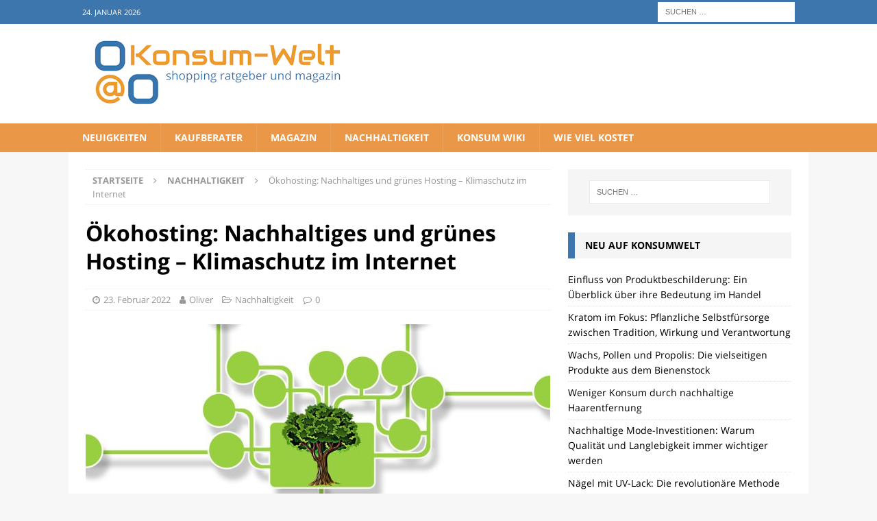

--- FILE ---
content_type: text/html; charset=UTF-8
request_url: https://konsum-welt.de/oekohosting-gruenes-hosting-klimaschutz-im-internet/
body_size: 41888
content:
<!DOCTYPE html>
<html class="no-js mh-one-sb" lang="de">
<head><meta charset="UTF-8"><script>if(navigator.userAgent.match(/MSIE|Internet Explorer/i)||navigator.userAgent.match(/Trident\/7\..*?rv:11/i)){var href=document.location.href;if(!href.match(/[?&]nowprocket/)){if(href.indexOf("?")==-1){if(href.indexOf("#")==-1){document.location.href=href+"?nowprocket=1"}else{document.location.href=href.replace("#","?nowprocket=1#")}}else{if(href.indexOf("#")==-1){document.location.href=href+"&nowprocket=1"}else{document.location.href=href.replace("#","&nowprocket=1#")}}}}</script><script>class RocketLazyLoadScripts{constructor(){this.v="1.2.5.1",this.triggerEvents=["keydown","mousedown","mousemove","touchmove","touchstart","touchend","wheel"],this.userEventHandler=this._triggerListener.bind(this),this.touchStartHandler=this._onTouchStart.bind(this),this.touchMoveHandler=this._onTouchMove.bind(this),this.touchEndHandler=this._onTouchEnd.bind(this),this.clickHandler=this._onClick.bind(this),this.interceptedClicks=[],this.interceptedClickListeners=[],this._interceptClickListeners(this),window.addEventListener("pageshow",e=>{this.persisted=e.persisted,this.everythingLoaded&&this._triggerLastFunctions()}),document.addEventListener("DOMContentLoaded",()=>{this._preconnect3rdParties()}),this.delayedScripts={normal:[],async:[],defer:[]},this.trash=[],this.allJQueries=[]}_addUserInteractionListener(e){if(document.hidden){e._triggerListener();return}this.triggerEvents.forEach(t=>window.addEventListener(t,e.userEventHandler,{passive:!0})),window.addEventListener("touchstart",e.touchStartHandler,{passive:!0}),window.addEventListener("mousedown",e.touchStartHandler),document.addEventListener("visibilitychange",e.userEventHandler)}_removeUserInteractionListener(){this.triggerEvents.forEach(e=>window.removeEventListener(e,this.userEventHandler,{passive:!0})),document.removeEventListener("visibilitychange",this.userEventHandler)}_onTouchStart(e){"HTML"!==e.target.tagName&&(window.addEventListener("touchend",this.touchEndHandler),window.addEventListener("mouseup",this.touchEndHandler),window.addEventListener("touchmove",this.touchMoveHandler,{passive:!0}),window.addEventListener("mousemove",this.touchMoveHandler),e.target.addEventListener("click",this.clickHandler),this._disableOtherEventListeners(e.target,!0),this._renameDOMAttribute(e.target,"onclick","rocket-onclick"),this._pendingClickStarted())}_onTouchMove(e){window.removeEventListener("touchend",this.touchEndHandler),window.removeEventListener("mouseup",this.touchEndHandler),window.removeEventListener("touchmove",this.touchMoveHandler,{passive:!0}),window.removeEventListener("mousemove",this.touchMoveHandler),e.target.removeEventListener("click",this.clickHandler),this._disableOtherEventListeners(e.target,!1),this._renameDOMAttribute(e.target,"rocket-onclick","onclick"),this._pendingClickFinished()}_onTouchEnd(){window.removeEventListener("touchend",this.touchEndHandler),window.removeEventListener("mouseup",this.touchEndHandler),window.removeEventListener("touchmove",this.touchMoveHandler,{passive:!0}),window.removeEventListener("mousemove",this.touchMoveHandler)}_onClick(e){e.target.removeEventListener("click",this.clickHandler),this._disableOtherEventListeners(e.target,!1),this._renameDOMAttribute(e.target,"rocket-onclick","onclick"),this.interceptedClicks.push(e),e.preventDefault(),e.stopPropagation(),e.stopImmediatePropagation(),this._pendingClickFinished()}_replayClicks(){window.removeEventListener("touchstart",this.touchStartHandler,{passive:!0}),window.removeEventListener("mousedown",this.touchStartHandler),this.interceptedClicks.forEach(e=>{e.target.dispatchEvent(new MouseEvent("click",{view:e.view,bubbles:!0,cancelable:!0}))})}_interceptClickListeners(e){EventTarget.prototype.addEventListenerBase=EventTarget.prototype.addEventListener,EventTarget.prototype.addEventListener=function(t,i,r){"click"!==t||e.windowLoaded||i===e.clickHandler||e.interceptedClickListeners.push({target:this,func:i,options:r}),(this||window).addEventListenerBase(t,i,r)}}_disableOtherEventListeners(e,t){this.interceptedClickListeners.forEach(i=>{i.target===e&&(t?e.removeEventListener("click",i.func,i.options):e.addEventListener("click",i.func,i.options))}),e.parentNode!==document.documentElement&&this._disableOtherEventListeners(e.parentNode,t)}_waitForPendingClicks(){return new Promise(e=>{this._isClickPending?this._pendingClickFinished=e:e()})}_pendingClickStarted(){this._isClickPending=!0}_pendingClickFinished(){this._isClickPending=!1}_renameDOMAttribute(e,t,i){e.hasAttribute&&e.hasAttribute(t)&&(event.target.setAttribute(i,event.target.getAttribute(t)),event.target.removeAttribute(t))}_triggerListener(){this._removeUserInteractionListener(this),"loading"===document.readyState?document.addEventListener("DOMContentLoaded",this._loadEverythingNow.bind(this)):this._loadEverythingNow()}_preconnect3rdParties(){let e=[];document.querySelectorAll("script[type=rocketlazyloadscript][data-rocket-src]").forEach(t=>{let i=t.getAttribute("data-rocket-src");if(i&&0!==i.indexOf("data:")){0===i.indexOf("//")&&(i=location.protocol+i);try{let r=new URL(i).origin;r!==location.origin&&e.push({src:r,crossOrigin:t.crossOrigin||"module"===t.getAttribute("data-rocket-type")})}catch(n){}}}),e=[...new Map(e.map(e=>[JSON.stringify(e),e])).values()],this._batchInjectResourceHints(e,"preconnect")}async _loadEverythingNow(){this.lastBreath=Date.now(),this._delayEventListeners(this),this._delayJQueryReady(this),this._handleDocumentWrite(),this._registerAllDelayedScripts(),this._preloadAllScripts(),await this._loadScriptsFromList(this.delayedScripts.normal),await this._loadScriptsFromList(this.delayedScripts.defer),await this._loadScriptsFromList(this.delayedScripts.async);try{await this._triggerDOMContentLoaded(),await this._pendingWebpackRequests(this),await this._triggerWindowLoad()}catch(e){console.error(e)}window.dispatchEvent(new Event("rocket-allScriptsLoaded")),this.everythingLoaded=!0,this._waitForPendingClicks().then(()=>{this._replayClicks()}),this._emptyTrash()}_registerAllDelayedScripts(){document.querySelectorAll("script[type=rocketlazyloadscript]").forEach(e=>{e.hasAttribute("data-rocket-src")?e.hasAttribute("async")&&!1!==e.async?this.delayedScripts.async.push(e):e.hasAttribute("defer")&&!1!==e.defer||"module"===e.getAttribute("data-rocket-type")?this.delayedScripts.defer.push(e):this.delayedScripts.normal.push(e):this.delayedScripts.normal.push(e)})}async _transformScript(e){if(await this._littleBreath(),!0===e.noModule&&"noModule"in HTMLScriptElement.prototype){e.setAttribute("data-rocket-status","skipped");return}return new Promise(t=>{let i;function r(){(i||e).setAttribute("data-rocket-status","executed"),t()}try{if(navigator.userAgent.indexOf("Firefox/")>0||""===navigator.vendor)i=document.createElement("script"),[...e.attributes].forEach(e=>{let t=e.nodeName;"type"!==t&&("data-rocket-type"===t&&(t="type"),"data-rocket-src"===t&&(t="src"),i.setAttribute(t,e.nodeValue))}),e.text&&(i.text=e.text),i.hasAttribute("src")?(i.addEventListener("load",r),i.addEventListener("error",function(){i.setAttribute("data-rocket-status","failed"),t()}),setTimeout(()=>{i.isConnected||t()},1)):(i.text=e.text,r()),e.parentNode.replaceChild(i,e);else{let n=e.getAttribute("data-rocket-type"),s=e.getAttribute("data-rocket-src");n?(e.type=n,e.removeAttribute("data-rocket-type")):e.removeAttribute("type"),e.addEventListener("load",r),e.addEventListener("error",function(){e.setAttribute("data-rocket-status","failed"),t()}),s?(e.removeAttribute("data-rocket-src"),e.src=s):e.src="data:text/javascript;base64,"+window.btoa(unescape(encodeURIComponent(e.text)))}}catch(a){e.setAttribute("data-rocket-status","failed"),t()}})}async _loadScriptsFromList(e){let t=e.shift();return t&&t.isConnected?(await this._transformScript(t),this._loadScriptsFromList(e)):Promise.resolve()}_preloadAllScripts(){this._batchInjectResourceHints([...this.delayedScripts.normal,...this.delayedScripts.defer,...this.delayedScripts.async],"preload")}_batchInjectResourceHints(e,t){var i=document.createDocumentFragment();e.forEach(e=>{let r=e.getAttribute&&e.getAttribute("data-rocket-src")||e.src;if(r){let n=document.createElement("link");n.href=r,n.rel=t,"preconnect"!==t&&(n.as="script"),e.getAttribute&&"module"===e.getAttribute("data-rocket-type")&&(n.crossOrigin=!0),e.crossOrigin&&(n.crossOrigin=e.crossOrigin),e.integrity&&(n.integrity=e.integrity),i.appendChild(n),this.trash.push(n)}}),document.head.appendChild(i)}_delayEventListeners(e){let t={};function i(i,r){return t[r].eventsToRewrite.indexOf(i)>=0&&!e.everythingLoaded?"rocket-"+i:i}function r(e,r){var n;!t[n=e]&&(t[n]={originalFunctions:{add:n.addEventListener,remove:n.removeEventListener},eventsToRewrite:[]},n.addEventListener=function(){arguments[0]=i(arguments[0],n),t[n].originalFunctions.add.apply(n,arguments)},n.removeEventListener=function(){arguments[0]=i(arguments[0],n),t[n].originalFunctions.remove.apply(n,arguments)}),t[e].eventsToRewrite.push(r)}function n(t,i){let r=t[i];t[i]=null,Object.defineProperty(t,i,{get:()=>r||function(){},set(n){e.everythingLoaded?r=n:t["rocket"+i]=r=n}})}r(document,"DOMContentLoaded"),r(window,"DOMContentLoaded"),r(window,"load"),r(window,"pageshow"),r(document,"readystatechange"),n(document,"onreadystatechange"),n(window,"onload"),n(window,"onpageshow")}_delayJQueryReady(e){let t;function i(t){return e.everythingLoaded?t:t.split(" ").map(e=>"load"===e||0===e.indexOf("load.")?"rocket-jquery-load":e).join(" ")}function r(r){if(r&&r.fn&&!e.allJQueries.includes(r)){r.fn.ready=r.fn.init.prototype.ready=function(t){return e.domReadyFired?t.bind(document)(r):document.addEventListener("rocket-DOMContentLoaded",()=>t.bind(document)(r)),r([])};let n=r.fn.on;r.fn.on=r.fn.init.prototype.on=function(){return this[0]===window&&("string"==typeof arguments[0]||arguments[0]instanceof String?arguments[0]=i(arguments[0]):"object"==typeof arguments[0]&&Object.keys(arguments[0]).forEach(e=>{let t=arguments[0][e];delete arguments[0][e],arguments[0][i(e)]=t})),n.apply(this,arguments),this},e.allJQueries.push(r)}t=r}r(window.jQuery),Object.defineProperty(window,"jQuery",{get:()=>t,set(e){r(e)}})}async _pendingWebpackRequests(e){let t=document.querySelector("script[data-webpack]");async function i(){return new Promise(e=>{t.addEventListener("load",e),t.addEventListener("error",e)})}t&&(await i(),await e._requestAnimFrame(),await e._pendingWebpackRequests(e))}async _triggerDOMContentLoaded(){this.domReadyFired=!0,await this._littleBreath(),document.dispatchEvent(new Event("rocket-readystatechange")),await this._littleBreath(),document.rocketonreadystatechange&&document.rocketonreadystatechange(),await this._littleBreath(),document.dispatchEvent(new Event("rocket-DOMContentLoaded")),await this._littleBreath(),window.dispatchEvent(new Event("rocket-DOMContentLoaded"))}async _triggerWindowLoad(){await this._littleBreath(),document.dispatchEvent(new Event("rocket-readystatechange")),await this._littleBreath(),document.rocketonreadystatechange&&document.rocketonreadystatechange(),await this._littleBreath(),window.dispatchEvent(new Event("rocket-load")),await this._littleBreath(),window.rocketonload&&window.rocketonload(),await this._littleBreath(),this.allJQueries.forEach(e=>e(window).trigger("rocket-jquery-load")),await this._littleBreath();let e=new Event("rocket-pageshow");e.persisted=this.persisted,window.dispatchEvent(e),await this._littleBreath(),window.rocketonpageshow&&window.rocketonpageshow({persisted:this.persisted}),this.windowLoaded=!0}_triggerLastFunctions(){document.onreadystatechange&&document.onreadystatechange(),window.onload&&window.onload(),window.onpageshow&&window.onpageshow({persisted:this.persisted})}_handleDocumentWrite(){let e=new Map;document.write=document.writeln=function(t){let i=document.currentScript;i||console.error("WPRocket unable to document.write this: "+t);let r=document.createRange(),n=i.parentElement,s=e.get(i);void 0===s&&(s=i.nextSibling,e.set(i,s));let a=document.createDocumentFragment();r.setStart(a,0),a.appendChild(r.createContextualFragment(t)),n.insertBefore(a,s)}}async _littleBreath(){Date.now()-this.lastBreath>45&&(await this._requestAnimFrame(),this.lastBreath=Date.now())}async _requestAnimFrame(){return document.hidden?new Promise(e=>setTimeout(e)):new Promise(e=>requestAnimationFrame(e))}_emptyTrash(){this.trash.forEach(e=>e.remove())}static run(){let e=new RocketLazyLoadScripts;e._addUserInteractionListener(e)}}RocketLazyLoadScripts.run();</script>

<meta name="viewport" content="width=device-width, initial-scale=1.0">
<link rel="profile" href="https://gmpg.org/xfn/11" />
<link rel="pingback" href="https://konsum-welt.de/xmlrpc.php" />
<meta name='robots' content='index, follow, max-image-preview:large, max-snippet:-1, max-video-preview:-1' />
<meta property="og:title" content="Ökohosting: Nachhaltiges und grünes Hosting – Klimaschutz im Internet"/>
<meta property="og:description" content="Ökohosting: Nachhaltiges und grünes Hosting - Klimaschutz im Internet Das Internet schadet Umwelt und Klima: Von Google-Suchanfragen bis zu E-Mails und Strea"/>
<meta property="og:image:alt" content="Ökohosting: Nachhaltiges und grünes Hosting - Klimaschutz im Internet"/>
<meta property="og:image" content="https://konsum-welt.de/wp-content/uploads/2022/02/technology-g6af520c69_1280.jpg"/>
<meta property="og:image:width" content="1280" />
<meta property="og:image:height" content="853" />
<meta property="og:type" content="article"/>
<meta property="og:article:published_time" content="2022-02-23 18:45:32"/>
<meta property="og:article:modified_time" content="2022-02-23 18:50:06"/>
<meta property="og:article:tag" content="Green Hosting"/>
<meta property="og:article:tag" content="Hosting"/>
<meta property="og:article:tag" content="Nachhaltigkeit"/>
<meta property="og:article:tag" content="Ökohosting"/>
<meta property="og:article:tag" content="Strom"/>
<meta property="og:article:tag" content="Umweltschutz"/>
<meta name="twitter:card" content="summary">
<meta name="twitter:title" content="Ökohosting: Nachhaltiges und grünes Hosting – Klimaschutz im Internet"/>
<meta name="twitter:description" content="Ökohosting: Nachhaltiges und grünes Hosting - Klimaschutz im Internet Das Internet schadet Umwelt und Klima: Von Google-Suchanfragen bis zu E-Mails und Strea"/>
<meta name="twitter:image" content="https://konsum-welt.de/wp-content/uploads/2022/02/technology-g6af520c69_1280.jpg"/>
<meta name="twitter:image:alt" content="Ökohosting: Nachhaltiges und grünes Hosting - Klimaschutz im Internet"/>
<meta name="author" content="Oliver"/>

	<!-- This site is optimized with the Yoast SEO plugin v22.0 - https://yoast.com/wordpress/plugins/seo/ -->
	<title>Ökohosting: Nachhaltiges und grünes Hosting - Klimaschutz im Internet</title>
	<meta name="description" content="Das Internet schadet Umwelt und Klima: Von Google-Suchanfragen bis zu E-Mails und Streaming ist der CO2-Ausstoss immens." />
	<link rel="canonical" href="https://konsum-welt.de/oekohosting-gruenes-hosting-klimaschutz-im-internet/" />
	<meta property="og:url" content="https://konsum-welt.de/oekohosting-gruenes-hosting-klimaschutz-im-internet/" />
	<meta property="og:site_name" content="Konsum-Welt.de" />
	<meta property="article:published_time" content="2022-02-23T17:45:32+00:00" />
	<meta property="article:modified_time" content="2022-02-23T17:50:06+00:00" />
	<meta property="og:image" content="https://konsum-welt.de/wp-content/uploads/2022/02/technology-g6af520c69_1280.jpg" />
	<meta property="og:image:width" content="1280" />
	<meta property="og:image:height" content="853" />
	<meta property="og:image:type" content="image/jpeg" />
	<meta name="author" content="Oliver" />
	<meta name="twitter:label1" content="Verfasst von" />
	<meta name="twitter:data1" content="Oliver" />
	<meta name="twitter:label2" content="Geschätzte Lesezeit" />
	<meta name="twitter:data2" content="9 Minuten" />
	<script type="application/ld+json" class="yoast-schema-graph">{"@context":"https://schema.org","@graph":[{"@type":"Article","@id":"https://konsum-welt.de/oekohosting-gruenes-hosting-klimaschutz-im-internet/#article","isPartOf":{"@id":"https://konsum-welt.de/oekohosting-gruenes-hosting-klimaschutz-im-internet/"},"author":{"name":"Oliver","@id":"https://konsum-welt.de/#/schema/person/8cc3ddc007810f9c576bd3bfd510ee72"},"headline":"Ökohosting: Nachhaltiges und grünes Hosting &#8211; Klimaschutz im Internet","datePublished":"2022-02-23T17:45:32+00:00","dateModified":"2022-02-23T17:50:06+00:00","mainEntityOfPage":{"@id":"https://konsum-welt.de/oekohosting-gruenes-hosting-klimaschutz-im-internet/"},"wordCount":1673,"publisher":{"@id":"https://konsum-welt.de/#organization"},"image":{"@id":"https://konsum-welt.de/oekohosting-gruenes-hosting-klimaschutz-im-internet/#primaryimage"},"thumbnailUrl":"https://konsum-welt.de/wp-content/uploads/2022/02/technology-g6af520c69_1280.jpg","keywords":["Green Hosting","Hosting","Nachhaltigkeit","Ökohosting","Strom","Umweltschutz"],"articleSection":["Nachhaltigkeit"],"inLanguage":"de"},{"@type":"WebPage","@id":"https://konsum-welt.de/oekohosting-gruenes-hosting-klimaschutz-im-internet/","url":"https://konsum-welt.de/oekohosting-gruenes-hosting-klimaschutz-im-internet/","name":"Ökohosting: Nachhaltiges und grünes Hosting - Klimaschutz im Internet","isPartOf":{"@id":"https://konsum-welt.de/#website"},"primaryImageOfPage":{"@id":"https://konsum-welt.de/oekohosting-gruenes-hosting-klimaschutz-im-internet/#primaryimage"},"image":{"@id":"https://konsum-welt.de/oekohosting-gruenes-hosting-klimaschutz-im-internet/#primaryimage"},"thumbnailUrl":"https://konsum-welt.de/wp-content/uploads/2022/02/technology-g6af520c69_1280.jpg","datePublished":"2022-02-23T17:45:32+00:00","dateModified":"2022-02-23T17:50:06+00:00","description":"Das Internet schadet Umwelt und Klima: Von Google-Suchanfragen bis zu E-Mails und Streaming ist der CO2-Ausstoss immens.","breadcrumb":{"@id":"https://konsum-welt.de/oekohosting-gruenes-hosting-klimaschutz-im-internet/#breadcrumb"},"inLanguage":"de","potentialAction":[{"@type":"ReadAction","target":["https://konsum-welt.de/oekohosting-gruenes-hosting-klimaschutz-im-internet/"]}]},{"@type":"ImageObject","inLanguage":"de","@id":"https://konsum-welt.de/oekohosting-gruenes-hosting-klimaschutz-im-internet/#primaryimage","url":"https://konsum-welt.de/wp-content/uploads/2022/02/technology-g6af520c69_1280.jpg","contentUrl":"https://konsum-welt.de/wp-content/uploads/2022/02/technology-g6af520c69_1280.jpg","width":1280,"height":853,"caption":"Viele Rechner brauchen viel Strom. Die Steigerung davon sind Serverfarmen, die nicht nur Strom zum Arbeiten brauchen, sondern auch gekühlt werden müssen. Abertausende Server, die nur für Suchmaschinen-Anfragen, Netflix und Pornografie gekühlt werden müssen - das ist Umweltverschmutzung. Grünes Webhosting will dagegensteuern."},{"@type":"BreadcrumbList","@id":"https://konsum-welt.de/oekohosting-gruenes-hosting-klimaschutz-im-internet/#breadcrumb","itemListElement":[{"@type":"ListItem","position":1,"name":"Startseite","item":"https://konsum-welt.de/"},{"@type":"ListItem","position":2,"name":"Ökohosting: Nachhaltiges und grünes Hosting &#8211; Klimaschutz im Internet"}]},{"@type":"WebSite","@id":"https://konsum-welt.de/#website","url":"https://konsum-welt.de/","name":"Konsum-Welt.de","description":"Shopping Ratgeber und Magazin","publisher":{"@id":"https://konsum-welt.de/#organization"},"potentialAction":[{"@type":"SearchAction","target":{"@type":"EntryPoint","urlTemplate":"https://konsum-welt.de/?s={search_term_string}"},"query-input":"required name=search_term_string"}],"inLanguage":"de"},{"@type":"Organization","@id":"https://konsum-welt.de/#organization","name":"Konsum welt.de II bo mediaconsult","url":"https://konsum-welt.de/","logo":{"@type":"ImageObject","inLanguage":"de","@id":"https://konsum-welt.de/#/schema/logo/image/","url":"https://konsum-welt.de/wp-content/uploads/2021/10/cropped-weblogo-1.png","contentUrl":"https://konsum-welt.de/wp-content/uploads/2021/10/cropped-weblogo-1.png","width":504,"height":141,"caption":"Konsum welt.de II bo mediaconsult"},"image":{"@id":"https://konsum-welt.de/#/schema/logo/image/"}},{"@type":"Person","@id":"https://konsum-welt.de/#/schema/person/8cc3ddc007810f9c576bd3bfd510ee72","name":"Oliver","image":{"@type":"ImageObject","inLanguage":"de","@id":"https://konsum-welt.de/#/schema/person/image/","url":"https://secure.gravatar.com/avatar/8982cdf7e5e37386dd0ded18ddec7e245dc0eb2b09245d59d28f8e77f667ea1f?s=96&d=mm&r=g","contentUrl":"https://secure.gravatar.com/avatar/8982cdf7e5e37386dd0ded18ddec7e245dc0eb2b09245d59d28f8e77f667ea1f?s=96&d=mm&r=g","caption":"Oliver"},"description":"Ich arbeite seit fast 30 Jahren im Bereich Marketing und Produktbeschreibungen und bin ein leidenschaftlicher Redakteur"}]}</script>
	<!-- / Yoast SEO plugin. -->



<style id='wp-img-auto-sizes-contain-inline-css' type='text/css'>
img:is([sizes=auto i],[sizes^="auto," i]){contain-intrinsic-size:3000px 1500px}
/*# sourceURL=wp-img-auto-sizes-contain-inline-css */
</style>
<style id='wp-block-library-inline-css' type='text/css'>
:root{--wp-block-synced-color:#7a00df;--wp-block-synced-color--rgb:122,0,223;--wp-bound-block-color:var(--wp-block-synced-color);--wp-editor-canvas-background:#ddd;--wp-admin-theme-color:#007cba;--wp-admin-theme-color--rgb:0,124,186;--wp-admin-theme-color-darker-10:#006ba1;--wp-admin-theme-color-darker-10--rgb:0,107,160.5;--wp-admin-theme-color-darker-20:#005a87;--wp-admin-theme-color-darker-20--rgb:0,90,135;--wp-admin-border-width-focus:2px}@media (min-resolution:192dpi){:root{--wp-admin-border-width-focus:1.5px}}.wp-element-button{cursor:pointer}:root .has-very-light-gray-background-color{background-color:#eee}:root .has-very-dark-gray-background-color{background-color:#313131}:root .has-very-light-gray-color{color:#eee}:root .has-very-dark-gray-color{color:#313131}:root .has-vivid-green-cyan-to-vivid-cyan-blue-gradient-background{background:linear-gradient(135deg,#00d084,#0693e3)}:root .has-purple-crush-gradient-background{background:linear-gradient(135deg,#34e2e4,#4721fb 50%,#ab1dfe)}:root .has-hazy-dawn-gradient-background{background:linear-gradient(135deg,#faaca8,#dad0ec)}:root .has-subdued-olive-gradient-background{background:linear-gradient(135deg,#fafae1,#67a671)}:root .has-atomic-cream-gradient-background{background:linear-gradient(135deg,#fdd79a,#004a59)}:root .has-nightshade-gradient-background{background:linear-gradient(135deg,#330968,#31cdcf)}:root .has-midnight-gradient-background{background:linear-gradient(135deg,#020381,#2874fc)}:root{--wp--preset--font-size--normal:16px;--wp--preset--font-size--huge:42px}.has-regular-font-size{font-size:1em}.has-larger-font-size{font-size:2.625em}.has-normal-font-size{font-size:var(--wp--preset--font-size--normal)}.has-huge-font-size{font-size:var(--wp--preset--font-size--huge)}.has-text-align-center{text-align:center}.has-text-align-left{text-align:left}.has-text-align-right{text-align:right}.has-fit-text{white-space:nowrap!important}#end-resizable-editor-section{display:none}.aligncenter{clear:both}.items-justified-left{justify-content:flex-start}.items-justified-center{justify-content:center}.items-justified-right{justify-content:flex-end}.items-justified-space-between{justify-content:space-between}.screen-reader-text{border:0;clip-path:inset(50%);height:1px;margin:-1px;overflow:hidden;padding:0;position:absolute;width:1px;word-wrap:normal!important}.screen-reader-text:focus{background-color:#ddd;clip-path:none;color:#444;display:block;font-size:1em;height:auto;left:5px;line-height:normal;padding:15px 23px 14px;text-decoration:none;top:5px;width:auto;z-index:100000}html :where(.has-border-color){border-style:solid}html :where([style*=border-top-color]){border-top-style:solid}html :where([style*=border-right-color]){border-right-style:solid}html :where([style*=border-bottom-color]){border-bottom-style:solid}html :where([style*=border-left-color]){border-left-style:solid}html :where([style*=border-width]){border-style:solid}html :where([style*=border-top-width]){border-top-style:solid}html :where([style*=border-right-width]){border-right-style:solid}html :where([style*=border-bottom-width]){border-bottom-style:solid}html :where([style*=border-left-width]){border-left-style:solid}html :where(img[class*=wp-image-]){height:auto;max-width:100%}:where(figure){margin:0 0 1em}html :where(.is-position-sticky){--wp-admin--admin-bar--position-offset:var(--wp-admin--admin-bar--height,0px)}@media screen and (max-width:600px){html :where(.is-position-sticky){--wp-admin--admin-bar--position-offset:0px}}

/*# sourceURL=wp-block-library-inline-css */
</style><style id='global-styles-inline-css' type='text/css'>
:root{--wp--preset--aspect-ratio--square: 1;--wp--preset--aspect-ratio--4-3: 4/3;--wp--preset--aspect-ratio--3-4: 3/4;--wp--preset--aspect-ratio--3-2: 3/2;--wp--preset--aspect-ratio--2-3: 2/3;--wp--preset--aspect-ratio--16-9: 16/9;--wp--preset--aspect-ratio--9-16: 9/16;--wp--preset--color--black: #000000;--wp--preset--color--cyan-bluish-gray: #abb8c3;--wp--preset--color--white: #ffffff;--wp--preset--color--pale-pink: #f78da7;--wp--preset--color--vivid-red: #cf2e2e;--wp--preset--color--luminous-vivid-orange: #ff6900;--wp--preset--color--luminous-vivid-amber: #fcb900;--wp--preset--color--light-green-cyan: #7bdcb5;--wp--preset--color--vivid-green-cyan: #00d084;--wp--preset--color--pale-cyan-blue: #8ed1fc;--wp--preset--color--vivid-cyan-blue: #0693e3;--wp--preset--color--vivid-purple: #9b51e0;--wp--preset--gradient--vivid-cyan-blue-to-vivid-purple: linear-gradient(135deg,rgb(6,147,227) 0%,rgb(155,81,224) 100%);--wp--preset--gradient--light-green-cyan-to-vivid-green-cyan: linear-gradient(135deg,rgb(122,220,180) 0%,rgb(0,208,130) 100%);--wp--preset--gradient--luminous-vivid-amber-to-luminous-vivid-orange: linear-gradient(135deg,rgb(252,185,0) 0%,rgb(255,105,0) 100%);--wp--preset--gradient--luminous-vivid-orange-to-vivid-red: linear-gradient(135deg,rgb(255,105,0) 0%,rgb(207,46,46) 100%);--wp--preset--gradient--very-light-gray-to-cyan-bluish-gray: linear-gradient(135deg,rgb(238,238,238) 0%,rgb(169,184,195) 100%);--wp--preset--gradient--cool-to-warm-spectrum: linear-gradient(135deg,rgb(74,234,220) 0%,rgb(151,120,209) 20%,rgb(207,42,186) 40%,rgb(238,44,130) 60%,rgb(251,105,98) 80%,rgb(254,248,76) 100%);--wp--preset--gradient--blush-light-purple: linear-gradient(135deg,rgb(255,206,236) 0%,rgb(152,150,240) 100%);--wp--preset--gradient--blush-bordeaux: linear-gradient(135deg,rgb(254,205,165) 0%,rgb(254,45,45) 50%,rgb(107,0,62) 100%);--wp--preset--gradient--luminous-dusk: linear-gradient(135deg,rgb(255,203,112) 0%,rgb(199,81,192) 50%,rgb(65,88,208) 100%);--wp--preset--gradient--pale-ocean: linear-gradient(135deg,rgb(255,245,203) 0%,rgb(182,227,212) 50%,rgb(51,167,181) 100%);--wp--preset--gradient--electric-grass: linear-gradient(135deg,rgb(202,248,128) 0%,rgb(113,206,126) 100%);--wp--preset--gradient--midnight: linear-gradient(135deg,rgb(2,3,129) 0%,rgb(40,116,252) 100%);--wp--preset--font-size--small: 13px;--wp--preset--font-size--medium: 20px;--wp--preset--font-size--large: 36px;--wp--preset--font-size--x-large: 42px;--wp--preset--spacing--20: 0.44rem;--wp--preset--spacing--30: 0.67rem;--wp--preset--spacing--40: 1rem;--wp--preset--spacing--50: 1.5rem;--wp--preset--spacing--60: 2.25rem;--wp--preset--spacing--70: 3.38rem;--wp--preset--spacing--80: 5.06rem;--wp--preset--shadow--natural: 6px 6px 9px rgba(0, 0, 0, 0.2);--wp--preset--shadow--deep: 12px 12px 50px rgba(0, 0, 0, 0.4);--wp--preset--shadow--sharp: 6px 6px 0px rgba(0, 0, 0, 0.2);--wp--preset--shadow--outlined: 6px 6px 0px -3px rgb(255, 255, 255), 6px 6px rgb(0, 0, 0);--wp--preset--shadow--crisp: 6px 6px 0px rgb(0, 0, 0);}:where(.is-layout-flex){gap: 0.5em;}:where(.is-layout-grid){gap: 0.5em;}body .is-layout-flex{display: flex;}.is-layout-flex{flex-wrap: wrap;align-items: center;}.is-layout-flex > :is(*, div){margin: 0;}body .is-layout-grid{display: grid;}.is-layout-grid > :is(*, div){margin: 0;}:where(.wp-block-columns.is-layout-flex){gap: 2em;}:where(.wp-block-columns.is-layout-grid){gap: 2em;}:where(.wp-block-post-template.is-layout-flex){gap: 1.25em;}:where(.wp-block-post-template.is-layout-grid){gap: 1.25em;}.has-black-color{color: var(--wp--preset--color--black) !important;}.has-cyan-bluish-gray-color{color: var(--wp--preset--color--cyan-bluish-gray) !important;}.has-white-color{color: var(--wp--preset--color--white) !important;}.has-pale-pink-color{color: var(--wp--preset--color--pale-pink) !important;}.has-vivid-red-color{color: var(--wp--preset--color--vivid-red) !important;}.has-luminous-vivid-orange-color{color: var(--wp--preset--color--luminous-vivid-orange) !important;}.has-luminous-vivid-amber-color{color: var(--wp--preset--color--luminous-vivid-amber) !important;}.has-light-green-cyan-color{color: var(--wp--preset--color--light-green-cyan) !important;}.has-vivid-green-cyan-color{color: var(--wp--preset--color--vivid-green-cyan) !important;}.has-pale-cyan-blue-color{color: var(--wp--preset--color--pale-cyan-blue) !important;}.has-vivid-cyan-blue-color{color: var(--wp--preset--color--vivid-cyan-blue) !important;}.has-vivid-purple-color{color: var(--wp--preset--color--vivid-purple) !important;}.has-black-background-color{background-color: var(--wp--preset--color--black) !important;}.has-cyan-bluish-gray-background-color{background-color: var(--wp--preset--color--cyan-bluish-gray) !important;}.has-white-background-color{background-color: var(--wp--preset--color--white) !important;}.has-pale-pink-background-color{background-color: var(--wp--preset--color--pale-pink) !important;}.has-vivid-red-background-color{background-color: var(--wp--preset--color--vivid-red) !important;}.has-luminous-vivid-orange-background-color{background-color: var(--wp--preset--color--luminous-vivid-orange) !important;}.has-luminous-vivid-amber-background-color{background-color: var(--wp--preset--color--luminous-vivid-amber) !important;}.has-light-green-cyan-background-color{background-color: var(--wp--preset--color--light-green-cyan) !important;}.has-vivid-green-cyan-background-color{background-color: var(--wp--preset--color--vivid-green-cyan) !important;}.has-pale-cyan-blue-background-color{background-color: var(--wp--preset--color--pale-cyan-blue) !important;}.has-vivid-cyan-blue-background-color{background-color: var(--wp--preset--color--vivid-cyan-blue) !important;}.has-vivid-purple-background-color{background-color: var(--wp--preset--color--vivid-purple) !important;}.has-black-border-color{border-color: var(--wp--preset--color--black) !important;}.has-cyan-bluish-gray-border-color{border-color: var(--wp--preset--color--cyan-bluish-gray) !important;}.has-white-border-color{border-color: var(--wp--preset--color--white) !important;}.has-pale-pink-border-color{border-color: var(--wp--preset--color--pale-pink) !important;}.has-vivid-red-border-color{border-color: var(--wp--preset--color--vivid-red) !important;}.has-luminous-vivid-orange-border-color{border-color: var(--wp--preset--color--luminous-vivid-orange) !important;}.has-luminous-vivid-amber-border-color{border-color: var(--wp--preset--color--luminous-vivid-amber) !important;}.has-light-green-cyan-border-color{border-color: var(--wp--preset--color--light-green-cyan) !important;}.has-vivid-green-cyan-border-color{border-color: var(--wp--preset--color--vivid-green-cyan) !important;}.has-pale-cyan-blue-border-color{border-color: var(--wp--preset--color--pale-cyan-blue) !important;}.has-vivid-cyan-blue-border-color{border-color: var(--wp--preset--color--vivid-cyan-blue) !important;}.has-vivid-purple-border-color{border-color: var(--wp--preset--color--vivid-purple) !important;}.has-vivid-cyan-blue-to-vivid-purple-gradient-background{background: var(--wp--preset--gradient--vivid-cyan-blue-to-vivid-purple) !important;}.has-light-green-cyan-to-vivid-green-cyan-gradient-background{background: var(--wp--preset--gradient--light-green-cyan-to-vivid-green-cyan) !important;}.has-luminous-vivid-amber-to-luminous-vivid-orange-gradient-background{background: var(--wp--preset--gradient--luminous-vivid-amber-to-luminous-vivid-orange) !important;}.has-luminous-vivid-orange-to-vivid-red-gradient-background{background: var(--wp--preset--gradient--luminous-vivid-orange-to-vivid-red) !important;}.has-very-light-gray-to-cyan-bluish-gray-gradient-background{background: var(--wp--preset--gradient--very-light-gray-to-cyan-bluish-gray) !important;}.has-cool-to-warm-spectrum-gradient-background{background: var(--wp--preset--gradient--cool-to-warm-spectrum) !important;}.has-blush-light-purple-gradient-background{background: var(--wp--preset--gradient--blush-light-purple) !important;}.has-blush-bordeaux-gradient-background{background: var(--wp--preset--gradient--blush-bordeaux) !important;}.has-luminous-dusk-gradient-background{background: var(--wp--preset--gradient--luminous-dusk) !important;}.has-pale-ocean-gradient-background{background: var(--wp--preset--gradient--pale-ocean) !important;}.has-electric-grass-gradient-background{background: var(--wp--preset--gradient--electric-grass) !important;}.has-midnight-gradient-background{background: var(--wp--preset--gradient--midnight) !important;}.has-small-font-size{font-size: var(--wp--preset--font-size--small) !important;}.has-medium-font-size{font-size: var(--wp--preset--font-size--medium) !important;}.has-large-font-size{font-size: var(--wp--preset--font-size--large) !important;}.has-x-large-font-size{font-size: var(--wp--preset--font-size--x-large) !important;}
/*# sourceURL=global-styles-inline-css */
</style>

<style id='classic-theme-styles-inline-css' type='text/css'>
/*! This file is auto-generated */
.wp-block-button__link{color:#fff;background-color:#32373c;border-radius:9999px;box-shadow:none;text-decoration:none;padding:calc(.667em + 2px) calc(1.333em + 2px);font-size:1.125em}.wp-block-file__button{background:#32373c;color:#fff;text-decoration:none}
/*# sourceURL=/wp-includes/css/classic-themes.min.css */
</style>
<link rel='stylesheet' id='toc-screen-css' href='https://konsum-welt.de/wp-content/plugins/table-of-contents-plus/screen.min.css?ver=2411.1' type='text/css' media='all' />
<link rel='stylesheet' id='mh-magazine-css' href='https://konsum-welt.de/wp-content/themes/mh-magazine/style.css?ver=3.9.9' type='text/css' media='all' />
<link rel='stylesheet' id='mh-font-awesome-css' href='https://konsum-welt.de/wp-content/themes/mh-magazine/includes/font-awesome.min.css' type='text/css' media='all' />
<link rel='stylesheet' id='mh-google-fonts-css' href='//konsum-welt.de/wp-content/uploads/sgf-css/font-685ea353478c32299736b200dac0c246.css' type='text/css' media='all' />
<link rel='stylesheet' id='borlabs-cookie-css' href='https://konsum-welt.de/wp-content/cache/borlabs-cookie/borlabs-cookie_1_de.css?ver=2.3-10' type='text/css' media='all' />
<script type="rocketlazyloadscript" data-rocket-type="text/javascript" data-rocket-src="https://konsum-welt.de/wp-includes/js/jquery/jquery.min.js?ver=3.7.1" id="jquery-core-js"></script>
<script type="rocketlazyloadscript" data-rocket-type="text/javascript" data-rocket-src="https://konsum-welt.de/wp-includes/js/jquery/jquery-migrate.min.js?ver=3.4.1" id="jquery-migrate-js"></script>
<script type="rocketlazyloadscript" data-rocket-type="text/javascript" data-rocket-src="https://konsum-welt.de/wp-content/themes/mh-magazine/js/scripts.js?ver=3.9.9" id="mh-scripts-js"></script>
<script type="text/javascript" id="borlabs-cookie-prioritize-js-extra">
/* <![CDATA[ */
var borlabsCookiePrioritized = {"domain":"konsum-welt.de","path":"/","version":"1","bots":"1","optInJS":{"marketing":{"google-analytics":"[base64]"}}};
//# sourceURL=borlabs-cookie-prioritize-js-extra
/* ]]> */
</script>
<script type="rocketlazyloadscript" data-rocket-type="text/javascript" data-rocket-src="https://konsum-welt.de/wp-content/plugins/borlabs-cookie/assets/javascript/borlabs-cookie-prioritize.min.js?ver=2.3" id="borlabs-cookie-prioritize-js"></script>
<style type="text/css">.aawp .aawp-tb__row--highlight{background-color:#256aaf;}.aawp .aawp-tb__row--highlight{color:#256aaf;}.aawp .aawp-tb__row--highlight a{color:#256aaf;}</style>
<!-- StarBox - the Author Box for Humans 3.5.4, visit: https://wordpress.org/plugins/starbox/ -->
<!-- /StarBox - the Author Box for Humans -->

<link rel='stylesheet' id='53c7a04b11-css' href='https://konsum-welt.de/wp-content/plugins/starbox/themes/business/css/frontend.min.css?ver=3.5.4' type='text/css' media='all' />
<script type="rocketlazyloadscript" data-rocket-type="text/javascript" data-rocket-src="https://konsum-welt.de/wp-content/plugins/starbox/themes/business/js/frontend.min.js?ver=3.5.4" id="b21247d0fa-js"></script>
<link rel='stylesheet' id='ed09c4e769-css' href='https://konsum-welt.de/wp-content/plugins/starbox/themes/admin/css/hidedefault.min.css?ver=3.5.4' type='text/css' media='all' />
<style type="text/css">
.mh-navigation li:hover, .mh-navigation ul li:hover > ul, .mh-main-nav-wrap, .mh-main-nav, .mh-social-nav li a:hover, .entry-tags li, .mh-slider-caption, .mh-widget-layout8 .mh-widget-title .mh-footer-widget-title-inner, .mh-widget-col-1 .mh-slider-caption, .mh-widget-col-1 .mh-posts-lineup-caption, .mh-carousel-layout1, .mh-spotlight-widget, .mh-social-widget li a, .mh-author-bio-widget, .mh-footer-widget .mh-tab-comment-excerpt, .mh-nip-item:hover .mh-nip-overlay, .mh-widget .tagcloud a, .mh-footer-widget .tagcloud a, .mh-footer, .mh-copyright-wrap, input[type=submit]:hover, #infinite-handle span:hover { background: #ea9848; }
.mh-extra-nav-bg { background: rgba(234, 152, 72, 0.2); }
.mh-slider-caption, .mh-posts-stacked-title, .mh-posts-lineup-caption { background: #ea9848; background: rgba(234, 152, 72, 0.8); }
@media screen and (max-width: 900px) { #mh-mobile .mh-slider-caption, #mh-mobile .mh-posts-lineup-caption { background: rgba(234, 152, 72, 1); } }
.slicknav_menu, .slicknav_nav ul, #mh-mobile .mh-footer-widget .mh-posts-stacked-overlay { border-color: #ea9848; }
.mh-copyright, .mh-copyright a { color: #fff; }
.mh-widget-layout4 .mh-widget-title { background: #3d75ad; background: rgba(61, 117, 173, 0.6); }
.mh-preheader, .mh-wide-layout .mh-subheader, .mh-ticker-title, .mh-main-nav li:hover, .mh-footer-nav, .slicknav_menu, .slicknav_btn, .slicknav_nav .slicknav_item:hover, .slicknav_nav a:hover, .mh-back-to-top, .mh-subheading, .entry-tags .fa, .entry-tags li:hover, .mh-widget-layout2 .mh-widget-title, .mh-widget-layout4 .mh-widget-title-inner, .mh-widget-layout4 .mh-footer-widget-title, .mh-widget-layout5 .mh-widget-title-inner, .mh-widget-layout6 .mh-widget-title, #mh-mobile .flex-control-paging li a.flex-active, .mh-image-caption, .mh-carousel-layout1 .mh-carousel-caption, .mh-tab-button.active, .mh-tab-button.active:hover, .mh-footer-widget .mh-tab-button.active, .mh-social-widget li:hover a, .mh-footer-widget .mh-social-widget li a, .mh-footer-widget .mh-author-bio-widget, .tagcloud a:hover, .mh-widget .tagcloud a:hover, .mh-footer-widget .tagcloud a:hover, .mh-posts-stacked-item .mh-meta, .page-numbers:hover, .mh-loop-pagination .current, .mh-comments-pagination .current, .pagelink, a:hover .pagelink, input[type=submit], #infinite-handle span { background: #3d75ad; }
.mh-main-nav-wrap .slicknav_nav ul, blockquote, .mh-widget-layout1 .mh-widget-title, .mh-widget-layout3 .mh-widget-title, .mh-widget-layout5 .mh-widget-title, .mh-widget-layout8 .mh-widget-title:after, #mh-mobile .mh-slider-caption, .mh-carousel-layout1, .mh-spotlight-widget, .mh-author-bio-widget, .mh-author-bio-title, .mh-author-bio-image-frame, .mh-video-widget, .mh-tab-buttons, textarea:hover, input[type=text]:hover, input[type=email]:hover, input[type=tel]:hover, input[type=url]:hover { border-color: #3d75ad; }
.mh-header-tagline, .mh-dropcap, .mh-carousel-layout1 .flex-direction-nav a, .mh-carousel-layout2 .mh-carousel-caption, .mh-posts-digest-small-category, .mh-posts-lineup-more, .bypostauthor .fn:after, .mh-comment-list .comment-reply-link:before, #respond #cancel-comment-reply-link:before { color: #3d75ad; }
.entry-content a { color: #ea9848; }
a:hover, .entry-content a:hover, #respond a:hover, #respond #cancel-comment-reply-link:hover, #respond .logged-in-as a:hover, .mh-comment-list .comment-meta a:hover, .mh-ping-list .mh-ping-item a:hover, .mh-meta a:hover, .mh-breadcrumb a:hover, .mh-tabbed-widget a:hover { color: #ea9848; }
</style>
<!--[if lt IE 9]>
<script src="https://konsum-welt.de/wp-content/themes/mh-magazine/js/css3-mediaqueries.js"></script>
<![endif]-->
<link rel="icon" href="https://konsum-welt.de/wp-content/uploads/2021/10/cropped-cropped-weblogo-1-32x32.png" sizes="32x32" />
<link rel="icon" href="https://konsum-welt.de/wp-content/uploads/2021/10/cropped-cropped-weblogo-1-192x192.png" sizes="192x192" />
<link rel="apple-touch-icon" href="https://konsum-welt.de/wp-content/uploads/2021/10/cropped-cropped-weblogo-1-180x180.png" />
<meta name="msapplication-TileImage" content="https://konsum-welt.de/wp-content/uploads/2021/10/cropped-cropped-weblogo-1-270x270.png" />
		<style type="text/css" id="wp-custom-css">
			/* CSS für alle Geräte */
table {
    width: 100%; /* Setzt die Tabelle auf volle Breite */
    table-layout: auto; /* Ermöglicht automatische Anpassung der Spaltenbreiten */
    border-collapse: collapse; /* Entfernt doppelte Ränder */
}

th, td {
    border: 1px solid black; /* Setzt die Linien mit einer Breite von 1px */
}
th {
    background-color: #D3D3D3; /* Setzt die Hintergrundfarbe des Tabellenkopfes */
}

/* CSS speziell für Mobilgeräte */
@media screen and (max-width: 768px) {
    table {
        font-size: 10px; /* Setzt die Schriftgröße auf 10px */
    }
}		</style>
		<link rel='stylesheet' id='aawp-css' href='https://konsum-welt.de/wp-content/plugins/aawp/assets/dist/css/main.css?ver=4.0.0' type='text/css' media='all' />
</head>
<body data-rsssl=1 id="mh-mobile" class="wp-singular post-template-default single single-post postid-414 single-format-standard wp-custom-logo wp-theme-mh-magazine aawp-custom mh-wide-layout mh-right-sb mh-loop-layout5 mh-widget-layout3" itemscope="itemscope" itemtype="https://schema.org/WebPage">
<div class="mh-header-nav-mobile clearfix"></div>
	<div class="mh-preheader">
    	<div class="mh-container mh-container-inner mh-row clearfix">
							<div class="mh-header-bar-content mh-header-bar-top-left mh-col-2-3 clearfix">
											<div class="mh-header-date mh-header-date-top">
							24. Januar 2026						</div>
									</div>
										<div class="mh-header-bar-content mh-header-bar-top-right mh-col-1-3 clearfix">
											<aside class="mh-header-search mh-header-search-top">
							<form role="search" method="get" class="search-form" action="https://konsum-welt.de/">
				<label>
					<span class="screen-reader-text">Suche nach:</span>
					<input type="search" class="search-field" placeholder="Suchen …" value="" name="s" />
				</label>
				<input type="submit" class="search-submit" value="Suchen" />
			</form>						</aside>
									</div>
					</div>
	</div>
<header class="mh-header" itemscope="itemscope" itemtype="https://schema.org/WPHeader">
	<div class="mh-container mh-container-inner clearfix">
		<div class="mh-custom-header clearfix">
<div class="mh-header-columns mh-row clearfix">
<div class="mh-col-1-1 mh-site-identity">
<div class="mh-site-logo" role="banner" itemscope="itemscope" itemtype="https://schema.org/Brand">
<a href="https://konsum-welt.de/" class="custom-logo-link" rel="home"><img width="395" height="105" src="https://konsum-welt.de/wp-content/uploads/2021/10/cropped-konsum-welt-logo.png" class="custom-logo" alt="Konsum-Welt.de" decoding="async" srcset="https://konsum-welt.de/wp-content/uploads/2021/10/cropped-konsum-welt-logo.png 395w, https://konsum-welt.de/wp-content/uploads/2021/10/cropped-konsum-welt-logo-300x80.png 300w" sizes="(max-width: 395px) 100vw, 395px" /></a></div>
</div>
</div>
</div>
	</div>
	<div class="mh-main-nav-wrap">
		<nav class="mh-navigation mh-main-nav mh-container mh-container-inner clearfix" itemscope="itemscope" itemtype="https://schema.org/SiteNavigationElement">
			<div class="menu-main-container"><ul id="menu-main" class="menu"><li id="menu-item-27" class="menu-item menu-item-type-taxonomy menu-item-object-category menu-item-27"><a href="https://konsum-welt.de/neuigkeiten/">Neuigkeiten</a></li>
<li id="menu-item-23" class="menu-item menu-item-type-taxonomy menu-item-object-category menu-item-23"><a href="https://konsum-welt.de/kaufberater/">Kaufberater</a></li>
<li id="menu-item-25" class="menu-item menu-item-type-taxonomy menu-item-object-category menu-item-25"><a href="https://konsum-welt.de/magazin/">Magazin</a></li>
<li id="menu-item-26" class="menu-item menu-item-type-taxonomy menu-item-object-category current-post-ancestor current-menu-parent current-post-parent menu-item-26"><a href="https://konsum-welt.de/nachhaltigkeit/">Nachhaltigkeit</a></li>
<li id="menu-item-24" class="menu-item menu-item-type-taxonomy menu-item-object-category menu-item-24"><a href="https://konsum-welt.de/konsum-wiki/">Konsum Wiki</a></li>
<li id="menu-item-809" class="menu-item menu-item-type-taxonomy menu-item-object-category menu-item-809"><a href="https://konsum-welt.de/wie-viel-kostet/">Wie viel kostet</a></li>
</ul></div>		</nav>
	</div>
	</header>
<div class="mh-container mh-container-outer">
<div class="mh-wrapper clearfix">
	<div class="mh-main clearfix">
		<div id="main-content" class="mh-content" role="main" itemprop="mainContentOfPage"><nav class="mh-breadcrumb" itemscope itemtype="http://schema.org/BreadcrumbList"><span itemprop="itemListElement" itemscope itemtype="http://schema.org/ListItem"><a href="https://konsum-welt.de" itemprop="item"><span itemprop="name">Startseite</span></a><meta itemprop="position" content="1" /></span><span class="mh-breadcrumb-delimiter"><i class="fa fa-angle-right"></i></span><span itemprop="itemListElement" itemscope itemtype="http://schema.org/ListItem"><a href="https://konsum-welt.de/nachhaltigkeit/" itemprop="item"><span itemprop="name">Nachhaltigkeit</span></a><meta itemprop="position" content="2" /></span><span class="mh-breadcrumb-delimiter"><i class="fa fa-angle-right"></i></span>Ökohosting: Nachhaltiges und grünes Hosting &#8211; Klimaschutz im Internet</nav>
<article id="post-414" class="post-414 post type-post status-publish format-standard has-post-thumbnail hentry category-nachhaltigkeit tag-green-hosting tag-hosting tag-nachhaltigkeit tag-oekohosting tag-strom tag-umweltschutz">
	<header class="entry-header clearfix"><h1 class="entry-title">Ökohosting: Nachhaltiges und grünes Hosting &#8211; Klimaschutz im Internet</h1><div class="mh-meta entry-meta">
<span class="entry-meta-date updated"><i class="fa fa-clock-o"></i><a href="https://konsum-welt.de/2022/02/">23. Februar 2022</a></span>
<span class="entry-meta-author author vcard"><i class="fa fa-user"></i><a class="fn" href="https://konsum-welt.de/author/olav/">Oliver</a></span>
<span class="entry-meta-categories"><i class="fa fa-folder-open-o"></i><a href="https://konsum-welt.de/nachhaltigkeit/" rel="category tag">Nachhaltigkeit</a></span>
<span class="entry-meta-comments"><i class="fa fa-comment-o"></i><a href="https://konsum-welt.de/oekohosting-gruenes-hosting-klimaschutz-im-internet/#respond" class="mh-comment-count-link" >0</a></span>
</div>
	</header>
		<div class="entry-content clearfix">
<figure class="entry-thumbnail">
<img src="https://konsum-welt.de/wp-content/uploads/2022/02/technology-g6af520c69_1280-678x381.jpg" alt="Ökohosting: Nachhaltiges und grünes Hosting - Klimaschutz im Internet" title="Ökohosting: Nachhaltiges und grünes Hosting - Klimaschutz im Internet" />
<figcaption class="wp-caption-text">Viele Rechner brauchen viel Strom. Die Steigerung davon sind Serverfarmen, die nicht nur Strom zum Arbeiten brauchen, sondern auch gekühlt werden müssen. Abertausende Server, die nur für Suchmaschinen-Anfragen, Netflix und Pornografie gekühlt werden müssen - das ist Umweltverschmutzung. Grünes Webhosting will dagegensteuern.</figcaption>
</figure>
<div class="mh-social-top">
<div class="mh-share-buttons clearfix">
	<a class="mh-facebook" href="#" onclick="window.open('https://www.facebook.com/sharer.php?u=https%3A%2F%2Fkonsum-welt.de%2Foekohosting-gruenes-hosting-klimaschutz-im-internet%2F&t=%C3%96kohosting%3A+Nachhaltiges+und+gr%C3%BCnes+Hosting+%E2%80%93+Klimaschutz+im+Internet', 'facebookShare', 'width=626,height=436'); return false;" title="Auf Facebook teilen">
		<span class="mh-share-button"><i class="fa fa-facebook"></i></span>
	</a>
	<a class="mh-twitter" href="#" onclick="window.open('https://twitter.com/share?text=%C3%96kohosting%3A+Nachhaltiges+und+gr%C3%BCnes+Hosting+%E2%80%93+Klimaschutz+im+Internet:&url=https%3A%2F%2Fkonsum-welt.de%2Foekohosting-gruenes-hosting-klimaschutz-im-internet%2F', 'twitterShare', 'width=626,height=436'); return false;" title="Diesen Artikel twittern">
		<span class="mh-share-button"><i class="fa fa-twitter"></i></span>
	</a>
	<a class="mh-linkedin" href="#" onclick="window.open('https://www.linkedin.com/shareArticle?mini=true&url=https%3A%2F%2Fkonsum-welt.de%2Foekohosting-gruenes-hosting-klimaschutz-im-internet%2F&source=', 'linkedinShare', 'width=626,height=436'); return false;" title="Auf LinkedIn teilen">
		<span class="mh-share-button"><i class="fa fa-linkedin"></i></span>
	</a>
	<a class="mh-pinterest" href="#" onclick="window.open('https://pinterest.com/pin/create/button/?url=https%3A%2F%2Fkonsum-welt.de%2Foekohosting-gruenes-hosting-klimaschutz-im-internet%2F&media=https://konsum-welt.de/wp-content/uploads/2022/02/technology-g6af520c69_1280.jpg&description=%C3%96kohosting%3A+Nachhaltiges+und+gr%C3%BCnes+Hosting+%E2%80%93+Klimaschutz+im+Internet', 'pinterestShare', 'width=750,height=350'); return false;" title="Auf Pinterest teilen">
		<span class="mh-share-button"><i class="fa fa-pinterest"></i></span>
	</a>
	<a class="mh-email" href="mailto:?subject=%C3%96kohosting%3A%20Nachhaltiges%20und%20gr%C3%BCnes%20Hosting%20%E2%80%93%20Klimaschutz%20im%20Internet&amp;body=https%3A%2F%2Fkonsum-welt.de%2Foekohosting-gruenes-hosting-klimaschutz-im-internet%2F" title="Diesen Artikel an einen Freund senden" target="_blank">
		<span class="mh-share-button"><i class="fa fa-envelope-o"></i></span>
	</a>
	<a class="mh-print" href="javascript:window.print()" title="Diesen Artikel drucken">
		<span class="mh-share-button"><i class="fa fa-print"></i></span>
	</a>
</div></div>
<div id="toc_container" class="toc_light_blue no_bullets"><p class="toc_title">Inhalt</p><ul class="toc_list"><li><ul><li></li><li></li><li></li><li></li><li></li><li><ul><li></li></ul></li></ul></li></ul></div>
<h2><span id="Oekohosting_Nachhaltiges_und_gruenes_Hosting_8211_Klimaschutz_im_Internet">Ökohosting: Nachhaltiges und grünes Hosting &#8211; Klimaschutz im Internet</span></h2>
<blockquote><p>Das Internet schadet Umwelt und Klima: Von Google-Suchanfragen bis zu E-Mails und Streaming ist der CO2-Ausstoss immens. Grünes Hosting will dem gegensteuern. Die Mischung aus Ökostrom, extrem effizienter Hardware und lokalen Services ist vielversprechend. Unser Thema auf <a href="https://konsum-welt.de/" target="_blank" rel="noopener">Konsum-Welt.de</a></p></blockquote>
<h3><span id="So_geht_Oekohosting_Anbieter_und_Best_Practice_Beispiele">So geht Ökohosting: Anbieter und Best Practice Beispiele</span></h3>
<p>Die zunehmende Digitalisierung sollte einst das Weltklima retten, Energie und andere Ressourcen sparen. Was ist davon übrig geblieben? Offenbar nicht viel, denn die zunehmende Vernetzung entwickelt sich zu einem immer größeren Energiefresser. Serverfarmen benötigen Strom, um überhaupt zu laufen. Ein Teil der Energie geht als Abwärme verloren, die nötige Kühlung verschlingt noch mehr Strom. Kurzgefasst: Das Internet ist klimaschädlich. Wie klimaschädlich, das haben seit den 2000er Jahren immer wieder verschiedene Institutionen, Künstler und Künstlerinnen sowie Umweltaktivisten und -aktivistinnen untersucht.</p>
<p>Im Jahr 2009 errechnete ein Physiker der Harvard-Universität, dass eine einzige Google-Anfrage 7 Gramm CO2 freisetzt. Google bearbeitete 2009 3,5 Milliarden Suchanfragen täglich. Übrigens meinte Google selbst 2009, dass eine Suchanfrage nur 0,2 Gramm CO2 freisetzen würde &#8230; Die Sache bleibt unverständlich. Denn während Google einerseits weltweit Serverfarmen betreibt, die untereinander vernetzt sind, wirbt das Unternehmen andererseits damit, die eigenen Anlagen mit Ökostrom zu betreiben, möglichst natürlich zu kühlen und insgesamt ein Vorbild an Nachhaltigkeit zu sein. Unter anderem will man das durch die permanente Nutzung neuester Technologien (namentlich Hardware) sein. Wie nachhaltig und klimafreundlich die Produktion und Installation ebenjener Hardware ausfällt, wird aus den vollmundigen Versprechen nicht klar. Wie sieht es in Deutschland aus?</p>
<h3><span id="Internet_ist_dann_wenn_Computer_miteinander_vernetzt_sind">Internet ist dann, wenn Computer miteinander vernetzt sind</span></h3>
<p>Zugegeben: Das ist eine sehr stark vereinfachte Erklärung. Aber im Prinzip benötigt man für den Aufbau eines Netzwerks nur mehrere Rechner, die miteinander in Verbindung stehen. Das Internet ist auch nur ein großes Netzwerk. Rechner brauchen Strom. Viele Rechner brauchen viel Strom. Die Steigerung davon sind Serverfarmen, die nicht nur Strom zum Arbeiten brauchen, sondern auch gekühlt werden müssen. Abertausende Server, die nur für Suchmaschinen-Anfragen, Netflix und Pornografie gekühlt werden müssen &#8211; das ist Umweltverschmutzung. Grünes Webhosting will dagegensteuern.</p>
<blockquote><p>Derzeit ist Angaben zufolge der CO-Ausstoss der Server und Hosting-Anbieter so groß wie der des gesamten öffentlichen Flugverkehrs. Dabei war die E-Mail einmal der Hoffnungsträger schlechthin: Der elektronische Datenaustausch sollte Flugreisen und Luftpost reduzieren und damit die Umwelt schonen!</p></blockquote>
<p>Im Bereich Internet und IT hat sich in den letzten Jahren viel getan. Man bemüht sich, effizientes und <a href="https://konsum-welt.de/deutsche-umwelthilfe-und-stiftung-initiative-mehrweg-zeichnen-wegweisende-innovationen-aus/">umweltfreundliches</a> Webhosting möglich zu machen. Das ganze nennt sich Grünes Webhosting, der Begriff leitet sich ab von Green IT/Green Webhosting. Und dann gibt es da noch Grünen Webspace. Das sind umweltfreundliche, energieeffiziente Angebote von virtuellem Speicher im Internet. Da Hosting mit dem Bereitstellen von Webspace einhergeht, meint Grünes Webhosting in der Regel beides. Aber wie schaffen die Anbieter das nun?</p>
<h3><span id="Im_Video_Wie_umweltschaedlich_ist_Streaming">Im Video: Wie umweltschädlich ist Streaming?</span></h3>
<div class="BorlabsCookie _brlbs-cb-youtube">
<div class="_brlbs-content-blocker">
<div class="_brlbs-embed _brlbs-video-youtube"> <img decoding="async" class="_brlbs-thumbnail" src="https://konsum-welt.de/wp-content/plugins/borlabs-cookie/assets/images/cb-no-thumbnail.png" alt="YouTube"> </p>
<div class="_brlbs-caption">
<p>Mit dem Laden des Videos akzeptieren Sie die Datenschutzerklärung von YouTube.<br /><a href="https://policies.google.com/privacy" target="_blank" rel="nofollow noopener noreferrer">Mehr erfahren</a></p>
<p><a class="_brlbs-btn _brlbs-icon-play-white" href="#" data-borlabs-cookie-unblock role="button">Video laden</a></p>
<p><label><input type="checkbox" name="unblockAll" value="1" checked> <small>YouTube immer entsperren</small></label></p>
</p></div>
</p></div>
</p></div>
<div class="borlabs-hide" data-borlabs-cookie-type="content-blocker" data-borlabs-cookie-id="youtube"><script type="text/template">[base64]</script></div>
</div>
<h3><span id="Oekostrom_effiziente_Hardware_Bueroeinrichtung_vom_Sperrmuell_8211_es_gibt_viele_Konzepte">Ökostrom, effiziente Hardware, Büroeinrichtung vom Sperrmüll &#8211; es gibt viele Konzepte</span></h3>
<p>Wer heute mit Green Hosting wirbt, meint in der Regel, dass das Rechenzentrum mit Ökostrom betrieben wird. Vor ein paar Jahren haben das nur einige wenige, sehr kleine Unternehmen angeboten &#8211; inzwischen ist das in Deutschland fast Mainstream. Die umweltfreundliche Energie wird aus Solaranlagen, Wasser- und Windkraft bezogen. Wichtig zu wissen: Wenn ein Hosting-Anbieter klimaneutral arbeitet, ist das nicht zwangsläufig nachhaltig. Denn klimaneutral darf sich auch nennen, wer den CO2-Ausstoss mit Zertifikaten ausgleicht. Als Ablasshandel verschrien, muss diese Praktik hier nicht näher erläutert werden.</p>
<p>Grünes Hosting kann aber noch grüner sein. Denn zu einem Hosting-Anbieter gehören Büroanlagen, Pausenräume für die Mitarbeiter und Mitarbeiterinnen, sanitäre Anlagen, Parkplätze. Größere Unternehmen stellen Dienstfahrzeuge zur Verfügung, es gibt eine Kantine. Wie klimaneutral ist das Unternehmen, wenn das alles mit einbezogen wird? Es gibt einige Hosting-Anbieter in Deutschland, die ausschließlich Second-Hand-Mobiliar nutzen, eine eigene vegane oder vegetarische Kantine unterhalten und den Mitarbeitern und Mitarbeiterinnen Dienstfahrräder anstelle <a href="https://konsum-welt.de/einkaeufe-ohne-auto/">eines Autos</a> zur Verfügung stellen. Andere Anbieter gehen noch weiter und verhelfen Hardware zu einem zweiten oder sogar dritten Leben. Der Gedanke dahinter: Die Herstellung und später Verschrottung von technischen Komponenten ist ebenfalls mit Umweltschäden und einem hohen Verbrauch an Ressourcen verbunden. Die technische Ausstattung wird nach dem CO2-Abdruck des gesamten Lebenszyklusses bewertet. Und in dieser Hinsicht ist es offenbar manchmal nachhaltiger, auf nicht so effiziente, aber dafür bereits existierende Technik zu setzen statt sich neu einzurichten.</p>
<blockquote><p>Ein wichtiger Punkt bleibt aber bei allen Unternehmen, die nachhaltiges Webhosting anbieten, die Kühlung der Server. Denn ohne geht es einfach nicht. Auch hier sind einige Unternehmen sehr kreativ: Die Abwärme wird genutzt, um Büroräume zu klimatisieren oder um angeschlossene Gewächshäuser zu beheizen.</p></blockquote>
<p>Aber wer bietet denn nun Green Hosting an? In Deutschland ist grünes Hosting inzwischen schon fast Mainstream! Allerdings sind nicht alle Anbieter auf dem gleichen Level grün oder nachhaltig. Es gibt durchaus Unterschiede.</p>
<h3><span id="Welche_Anbieter_sind_klimaneutral_oder_freundlich">Welche Anbieter sind klimaneutral oder freundlich?</span></h3>
<p><strong>Ionos ist der Platzhirsch unter den Webhostern in Deutschland.</strong> Das Unternehmen sitzt in Montabaur und hat nachhaltiges Hosting im Fokus. Für die Rechenzentren und Bürogebäude in Deutschland bezieht das Unternehmen ausschließlich Ökostrom von deutschen Anbietern (Stadtwerke Karlsruhe). Die Infrastruktur des Rechenzentrums wird hinsichtlich der Energienutzung beständig optimiert. Ionos vermeidet Dienstreisen, so dies irgendwie möglich ist und nutzt klimaschonende Mobilität. <a href="https://konsum-welt.de/international-e-waste-day-2021/">Altgeräte</a> wie Server und die gesamte Netzwerktechnik werden recycelt.</p>
<p><strong>Fast genauso bekannt ist Strato.</strong> Das Unternehmen bezieht schon seit 2008 Strom von der NaturEnergie AG in Baden-Württemberg, das ist also Strom aus Laufwasserkraft. Hard- und Software werden nach Angaben des Unternehmens optimiert, um den Stromverbrauch so niedrig wie möglich zu halten. Klimaneutral ist das alleine noch nicht, aber es ist ein Anfang.</p>
<p><strong>Ein weiterer großer Anbieter für Green Hosting ist Manitu</strong>. Manitu betreibt ein eigenes Rechenzentrum, das tun nicht alle Anbieter für grünes Hosting. Das Unternehmen sitzt im Saarland und bezieht lokal produzierten Ökostrom (Stadtwerke St. Wendel). Dadurch sind Transportverluste auch minimal gehalten. Nachhaltiges Mobiliar, Regenwasser-Toilettenanlagen und die Wiederverwendung von Verpackungsmaterialien im eigenen Unternehmen sind selbstverständlich.</p>
<p><strong>Weniger bekannt ist der Anbieter GREENSTA! Öko Hosting.</strong> GREENSTA! bezieht 100 Prozent Ökostrom von Green Planet Energy und unterhält ein sogenanntes Grünes Konto bei der GLS Gemeinschaftsbank eG, einer ethisch-ökologischen Bank. Die Klimatisierung der Server erfolgt soweit möglich mit Außenluft. Ist die Hardware defekt, wird sie bei GREENSTA! auseinander genommen und ins Lager gebracht. Was noch brauchbar ist, dient als Ersatzteil für die eigenen Systeme. In Erkelenz sitzt der Hosting-Anbieter UD Media, der seit 2003 grünes Hosting anbietet. Nachhaltiges Webhosting bedeutet hier, dass alles auf 100 Prozent Ökostrom-Basis angeboten wird. Allerdings kommt der Strom von Mainnova.</p>
<p><strong>Avalon Networks</strong> bietet grünes Webhosting an und setzt dabei zu 80 Prozent auf die Energieversorgung durch Naturstrom. Die übrigen 20 Prozent werden aus der eigenen Photovoltaik-Anlage gedeckt. BioHost bezieht Ökostrom von Polarstern und legt wert auf ein rundum nachhaltiges Unternehmen. Hier bekommen Leasingrückläufer einen zweiten Lebenszyklus. Lands, ein weiterer kleiner Anbieter für grünes Hosting, betreibt die Anlagen ebenfalls zu 100 Prozent mit Ökostrom. Der kommt von Green Planet Energy. Das Unternehmen hat sich der Gemeinwohlökonomie verschrieben. SpaceNet nutzt Ökostrom und kümmert sich zusätzlich um einen Emissionsausgleich. Der Anbieter unterhält eigene Niedrigenergie-Rechenzentren und wurde durch ClimatePartner zertifiziert.</p>
<p>Das sind nur einige wenige Anbieter für Green Hosting. Seit einiger Zeit ist es sehr werbewirksam, sich als klimaneutral zu bezeichnen und nachhaltiges Wirtschaften zu propagieren. Dementsprechend viele Anbieter werben damit. Nicht alle halten wirklich, was sie versprechen. Es lohnt also, sich genau zu erkundigen. Anbieter für Green Webshosting sollten immer in der Lage sein, den Ökostrom-Anbieter zu nennen, mit dem sie zusammenarbeiten. Zusätzliche Konzepte für Nachhaltigkeit sind nötig, denn klimaneutral wird ein Webhosting-Anbieter nicht allein durch Ökostrom.</p>
<h3><span id="Das_sind_die_TOP_5_fuer_Green_Hosting">Das sind die TOP 5 für Green Hosting!</span></h3>
<p>Wie klimaneutral nachhaltiges, grünes Hosting wirklich ist, kann man beurteilen. An erster Stelle steht immer die Frage danach, woher der Ökostrom des Unternehmens kommt. Die zweite Frage: Gibt es ein Strom-Zertifikat? Darüber hinaus sollten sich Anbieter für Green Hosting zusätzlich engagieren. Viele tun das auch, aber nicht alle werben mit ihrem Engagement.</p>
<h4><span id="Das_sind_die_TOP_5_Anbieter_fuer_Green_Hosting_allesamt_mit_Serverstandort_Deutschland">Das sind die TOP 5 Anbieter für Green Hosting, allesamt mit Serverstandort Deutschland:</span></h4>
<ol>
<li>Manitu: Ökostrom von den Stadtwerken ST. Wendel, Strom-Zertifikat vorhanden. Stromsparende Server, software-gesteuerter Stromverbrauch und wenig Klimatisierung durch optimierte Raumstruktur sowie weiteres Engagement. Manitu unterhält eigene Rechenzentren.</li>
<li>GREENSTA!: Ökostrom von Greenpeace Energy eG, Strom-Zertifikat vorhanden. Mitglied im Verband &#8222;Dasselbe in grün&#8220;, energieeffiziente Serversysteme, Konto bei ethisch-ökologischer Bank und weiteres Engagement. GREENSTA! unterhält eigene Rechenzentren.</li>
<li>BioHost: Ökostrom von Polarstern Energie, kein Strom-Zertifikat. Rechenzentrum wird größtenteils mit <a href="https://konsum-welt.de/luftreiniger-kaufen-wichtige-kaufinformationen/">Außenluft gekühlt</a>. PVC-freie Kabel, papierarmes Büro, verlängerter Lebenszyklus der Hardware und weiteres Engagement. Auch dieser Green Hosting Anbieter unterhält eigene Rechenzentren.</li>
<li>HostStar: Ökostrom von Energiedienst AG, Strom-Zertifikat vorhanden. Eingesetzt wird Hardware mit einem geringen Stromverbrauch. Emissionen werden über myclimate kompensiert. HostStar heizt die Räume mit einer Holzschnitzel-Heizung und unterstützt verschiedene Non-Profit-Organisationen mit Spenden. Eigene Rechenzentren unterhält der Anbieter für grünes Hosting nicht.</li>
<li>Raidboxes: Ökostrom von Energiedienst AG, Strom-Zertifikat vorhanden. Dieser Anbieter schafft sogar klimapositives Hosting: Für jede neue Website wird vom Partner Eden Reforestation Projects ein Baum gepflanzt. Interne Spenden-Aktionen und weiteres Engagement vorhanden. Keine eigenen Rechenzentren, ausschließlich WordPress.</li>
</ol>
<p>&nbsp;</p>
<p>&nbsp;</p>
<p>Quellen:</p>
<p>https://www.derstandard.de/consent/tcf/story/2000109723757/wie-klimaschaedlich-ist-das-internet</p>
<p>https://www.ip-insider.de/wie-umweltschaedlich-ist-das-internet-a-967344/</p>
<p>https://www.ciena.de/insights/articles/Twelve-Mind-blowing-Data-Center-Facts-You-Need-to-Know_de_DE.html</p>
<p>https://www.datacenter-insider.de/die-energie-bilanz-von-rechenzentren-faellt-negativ-aus-a-328335/?p=2</p>
<p>https://www.derstandard.de/story/2000109723757/wie-klimaschaedlich-ist-das-internet</p>
<p>https://maxcluster.de/blog/2020/4/nachhaltiges-hosting-in-deutschland</p>
<p>https://www.hosttest.de/artikel/gruenes-webhosting.html</p>
<p>https://www.hostpapa.de/gruenes-web-hosting/</p>
<p>https://www.webhostingsecretrevealed.net/de/blog/web-hosting-guides/what-is-green-web-hosting-and-how-does-it-work/</p>
<p>https://www.t-online.de/digital/internet/id_86924338/netflix-google-facebook-so-schadet-das-internet-dem-klima.html</p>
<div class="BorlabsCookie _brlbs-cb-default">
<div class="_brlbs-content-blocker">
<div class="_brlbs-default">
<p>Klicken Sie auf den unteren Button, um den Inhalt von www.waschbaer.de zu laden.</p>
<p><a class="_brlbs-btn" href="#" data-borlabs-cookie-unblock role="button">Inhalt laden</a></p>
</p></div>
</p></div>
<div class="borlabs-hide" data-borlabs-cookie-type="content-blocker" data-borlabs-cookie-id="default"><script type="text/template">[base64]</script></div>
</div>

                         <div class="abh_box abh_box_down abh_box_business"><ul class="abh_tabs"> <li class="abh_about abh_active"><a href="#abh_about">Über</a></li> <li class="abh_posts"><a href="#abh_posts">Letzte Artikel</a></li></ul><div class="abh_tab_content"><section class="vcard author abh_about_tab abh_tab" itemscope itemprop="author" itemtype="https://schema.org/Person" style="display:block"><div class="abh_image" itemscope itemtype="https://schema.org/ImageObject"><a href = "https://konsum-welt.de/author/olav/" class="url" title = "Oliver" > <img decoding="async" src="https://konsum-welt.de/wp-content/uploads/gravatar/me.jpg" class="photo" width="250" alt="Oliver" /></a > </div><div class="abh_social"> </div><div class="abh_text"><div class="abh_name fn name" itemprop="name" ><a href="https://konsum-welt.de/author/olav/" class="url">Oliver</a></div><div class="abh_job" ><span class="title" >Redakteur</span> bei <span class="org" >Konsum-Welt.de</span></div><div class="description note abh_description" itemprop="description" >Ich arbeite seit fast 30 Jahren im Bereich Marketing und Produktbeschreibungen und bin ein leidenschaftlicher Redakteur</div></div> </section><section class="abh_posts_tab abh_tab" ><div class="abh_image"><a href="https://konsum-welt.de/author/olav/" class="url" title="Oliver"><img decoding="async" src="https://konsum-welt.de/wp-content/uploads/gravatar/me.jpg" class="photo" width="250" alt="Oliver" /></a></div><div class="abh_social"> </div><div class="abh_text"><div class="abh_name" >Letzte Artikel von Oliver <span class="abh_allposts">(<a href="https://konsum-welt.de/author/olav/">Alle anzeigen</a>)</span></div><div class="abh_description note" ><ul>				<li>					<a href="https://konsum-welt.de/wachs-pollen-und-propolis-die-vielseitigen-produkte-aus-dem-bienenstock/">Wachs, Pollen und Propolis: Die vielseitigen Produkte aus dem Bienenstock</a><span> - 28. Februar 2025</span>				</li>				<li>					<a href="https://konsum-welt.de/kaufratgeber-augenkissen-worauf-sollte-man-achten-und-was-bringen-sie/">Kaufratgeber Augenkissen &#8211; worauf sollte man achten und was bringen sie?</a><span> - 29. Oktober 2024</span>				</li>				<li>					<a href="https://konsum-welt.de/ratgeber-growbox-was-muss-man-beim-kauf-einer-growbox-beachten-und-wissen/">Ratgeber Growbox &#8211; was muss man beim Kauf einer Growbox beachten und wissen</a><span> - 24. September 2024</span>				</li></ul></div></div> </section></div> </div><div class="mh-social-bottom">
<div class="mh-share-buttons clearfix">
	<a class="mh-facebook" href="#" onclick="window.open('https://www.facebook.com/sharer.php?u=https%3A%2F%2Fkonsum-welt.de%2Foekohosting-gruenes-hosting-klimaschutz-im-internet%2F&t=%C3%96kohosting%3A+Nachhaltiges+und+gr%C3%BCnes+Hosting+%E2%80%93+Klimaschutz+im+Internet', 'facebookShare', 'width=626,height=436'); return false;" title="Auf Facebook teilen">
		<span class="mh-share-button"><i class="fa fa-facebook"></i></span>
	</a>
	<a class="mh-twitter" href="#" onclick="window.open('https://twitter.com/share?text=%C3%96kohosting%3A+Nachhaltiges+und+gr%C3%BCnes+Hosting+%E2%80%93+Klimaschutz+im+Internet:&url=https%3A%2F%2Fkonsum-welt.de%2Foekohosting-gruenes-hosting-klimaschutz-im-internet%2F', 'twitterShare', 'width=626,height=436'); return false;" title="Diesen Artikel twittern">
		<span class="mh-share-button"><i class="fa fa-twitter"></i></span>
	</a>
	<a class="mh-linkedin" href="#" onclick="window.open('https://www.linkedin.com/shareArticle?mini=true&url=https%3A%2F%2Fkonsum-welt.de%2Foekohosting-gruenes-hosting-klimaschutz-im-internet%2F&source=', 'linkedinShare', 'width=626,height=436'); return false;" title="Auf LinkedIn teilen">
		<span class="mh-share-button"><i class="fa fa-linkedin"></i></span>
	</a>
	<a class="mh-pinterest" href="#" onclick="window.open('https://pinterest.com/pin/create/button/?url=https%3A%2F%2Fkonsum-welt.de%2Foekohosting-gruenes-hosting-klimaschutz-im-internet%2F&media=https://konsum-welt.de/wp-content/uploads/2022/02/technology-g6af520c69_1280.jpg&description=%C3%96kohosting%3A+Nachhaltiges+und+gr%C3%BCnes+Hosting+%E2%80%93+Klimaschutz+im+Internet', 'pinterestShare', 'width=750,height=350'); return false;" title="Auf Pinterest teilen">
		<span class="mh-share-button"><i class="fa fa-pinterest"></i></span>
	</a>
	<a class="mh-email" href="mailto:?subject=%C3%96kohosting%3A%20Nachhaltiges%20und%20gr%C3%BCnes%20Hosting%20%E2%80%93%20Klimaschutz%20im%20Internet&amp;body=https%3A%2F%2Fkonsum-welt.de%2Foekohosting-gruenes-hosting-klimaschutz-im-internet%2F" title="Diesen Artikel an einen Freund senden" target="_blank">
		<span class="mh-share-button"><i class="fa fa-envelope-o"></i></span>
	</a>
	<a class="mh-print" href="javascript:window.print()" title="Diesen Artikel drucken">
		<span class="mh-share-button"><i class="fa fa-print"></i></span>
	</a>
</div></div>
	</div><div class="entry-tags clearfix"><i class="fa fa-tag"></i><ul><li><a href="https://konsum-welt.de/tag/green-hosting/" rel="tag">Green Hosting</a></li><li><a href="https://konsum-welt.de/tag/hosting/" rel="tag">Hosting</a></li><li><a href="https://konsum-welt.de/tag/nachhaltigkeit/" rel="tag">Nachhaltigkeit</a></li><li><a href="https://konsum-welt.de/tag/oekohosting/" rel="tag">Ökohosting</a></li><li><a href="https://konsum-welt.de/tag/strom/" rel="tag">Strom</a></li><li><a href="https://konsum-welt.de/tag/umweltschutz/" rel="tag">Umweltschutz</a></li></ul></div></article><div class="mh-author-box clearfix">
	<figure class="mh-author-box-avatar">
		<img alt='' src='https://secure.gravatar.com/avatar/8982cdf7e5e37386dd0ded18ddec7e245dc0eb2b09245d59d28f8e77f667ea1f?s=125&#038;d=mm&#038;r=g' srcset='https://secure.gravatar.com/avatar/8982cdf7e5e37386dd0ded18ddec7e245dc0eb2b09245d59d28f8e77f667ea1f?s=250&#038;d=mm&#038;r=g 2x' class='avatar avatar-125 photo' height='125' width='125' decoding='async'/>	</figure>
	<div class="mh-author-box-header">
		<span class="mh-author-box-name">
			&Uuml;ber Oliver		</span>
					<span class="mh-author-box-postcount">
				<a href="https://konsum-welt.de/author/olav/" title="Weitere Artikel von Oliver'">
					88 Artikel				</a>
			</span>
			</div>
			<div class="mh-author-box-bio">
			Ich arbeite seit fast 30 Jahren im Bereich Marketing und Produktbeschreibungen und bin ein leidenschaftlicher Redakteur		</div>
	</div><nav class="mh-post-nav mh-row clearfix" itemscope="itemscope" itemtype="https://schema.org/SiteNavigationElement">
<div class="mh-col-1-2 mh-post-nav-item mh-post-nav-prev">
<a href="https://konsum-welt.de/kaufratgeber-elektrogrill-grillen-bei-jedem-wetter/" rel="prev"><img width="80" height="60" src="https://konsum-welt.de/wp-content/uploads/2022/02/elektrogrill-80x60.jpg" class="attachment-mh-magazine-small size-mh-magazine-small wp-post-image" alt="" decoding="async" srcset="https://konsum-welt.de/wp-content/uploads/2022/02/elektrogrill-80x60.jpg 80w, https://konsum-welt.de/wp-content/uploads/2022/02/elektrogrill-300x225.jpg 300w, https://konsum-welt.de/wp-content/uploads/2022/02/elektrogrill-1024x768.jpg 1024w, https://konsum-welt.de/wp-content/uploads/2022/02/elektrogrill-768x576.jpg 768w, https://konsum-welt.de/wp-content/uploads/2022/02/elektrogrill-1536x1152.jpg 1536w, https://konsum-welt.de/wp-content/uploads/2022/02/elektrogrill-2048x1536.jpg 2048w, https://konsum-welt.de/wp-content/uploads/2022/02/elektrogrill-678x509.jpg 678w, https://konsum-welt.de/wp-content/uploads/2022/02/elektrogrill-326x245.jpg 326w" sizes="(max-width: 80px) 100vw, 80px" /><span>Vorheriger</span><p>Kaufratgeber Elektrogrill – Grillen bei jedem Wetter</p></a></div>
<div class="mh-col-1-2 mh-post-nav-item mh-post-nav-next">
<a href="https://konsum-welt.de/fahrradanhaenger-fuer-grosse-und-kleine-kinder/" rel="next"><img width="80" height="60" src="https://konsum-welt.de/wp-content/uploads/2022/02/promenade-g39b470883_1280-80x60.jpg" class="attachment-mh-magazine-small size-mh-magazine-small wp-post-image" alt="Fahrradanhänger Kind" decoding="async" srcset="https://konsum-welt.de/wp-content/uploads/2022/02/promenade-g39b470883_1280-80x60.jpg 80w, https://konsum-welt.de/wp-content/uploads/2022/02/promenade-g39b470883_1280-678x509.jpg 678w, https://konsum-welt.de/wp-content/uploads/2022/02/promenade-g39b470883_1280-326x245.jpg 326w" sizes="(max-width: 80px) 100vw, 80px" /><span>Nächster</span><p>Fahrradanhänger für große und kleine Kinder</p></a></div>
</nav>
<section class="mh-related-content">
<h3 class="mh-widget-title mh-related-content-title">
<span class="mh-widget-title-inner">&Auml;hnliche Artikel</span></h3>
<div class="mh-related-wrap mh-row clearfix">
<div class="mh-col-1-3 mh-posts-grid-col clearfix">
<article class="post-121 format-standard mh-posts-grid-item clearfix">
	<figure class="mh-posts-grid-thumb">
		<a class="mh-thumb-icon mh-thumb-icon-small-mobile" href="https://konsum-welt.de/nachhaltiges-reisen-vorteilhaft-fuer-die-umwelt/" title="Nachhaltiges Reisen &#8211; vorteilhaft für die Umwelt"><img width="326" height="245" src="https://konsum-welt.de/wp-content/uploads/2021/10/Foto-k-43-326x245.jpg" class="attachment-mh-magazine-medium size-mh-magazine-medium wp-post-image" alt="Nachhaltiges Reisen - vorteilhaft für die Umwelt" decoding="async" loading="lazy" srcset="https://konsum-welt.de/wp-content/uploads/2021/10/Foto-k-43-326x245.jpg 326w, https://konsum-welt.de/wp-content/uploads/2021/10/Foto-k-43-300x225.jpg 300w, https://konsum-welt.de/wp-content/uploads/2021/10/Foto-k-43-768x576.jpg 768w, https://konsum-welt.de/wp-content/uploads/2021/10/Foto-k-43-678x509.jpg 678w, https://konsum-welt.de/wp-content/uploads/2021/10/Foto-k-43-80x60.jpg 80w, https://konsum-welt.de/wp-content/uploads/2021/10/Foto-k-43.jpg 800w" sizes="auto, (max-width: 326px) 100vw, 326px" />		</a>
					<div class="mh-image-caption mh-posts-grid-caption">
				Nachhaltigkeit			</div>
			</figure>
	<h3 class="entry-title mh-posts-grid-title">
		<a href="https://konsum-welt.de/nachhaltiges-reisen-vorteilhaft-fuer-die-umwelt/" title="Nachhaltiges Reisen &#8211; vorteilhaft für die Umwelt" rel="bookmark">
			Nachhaltiges Reisen &#8211; vorteilhaft für die Umwelt		</a>
	</h3>
	<div class="mh-meta entry-meta">
<span class="entry-meta-date updated"><i class="fa fa-clock-o"></i><a href="https://konsum-welt.de/2021/10/">6. Oktober 2021</a></span>
<span class="entry-meta-author author vcard"><i class="fa fa-user"></i><a class="fn" href="https://konsum-welt.de/author/matt/">Oliver</a></span>
<span class="entry-meta-categories"><i class="fa fa-folder-open-o"></i><a href="https://konsum-welt.de/nachhaltigkeit/" rel="category tag">Nachhaltigkeit</a></span>
<span class="entry-meta-comments"><i class="fa fa-comment-o"></i><a href="https://konsum-welt.de/nachhaltiges-reisen-vorteilhaft-fuer-die-umwelt/#respond" class="mh-comment-count-link" >0</a></span>
</div>
	<div class="mh-posts-grid-excerpt clearfix">
		<div class="mh-excerpt"><p>Inhalt Nachhaltiges Reisen &#8211; vorteilhaft für die Umwelt Reisen macht Spaß und sorgt für Abwechslung und bringt zudem das Gehirn noch in Schwung. Der Tourismus nimmt immer mehr Fahrt auf, leider wird dabei aber vergessen, <a class="mh-excerpt-more" href="https://konsum-welt.de/oekohosting-gruenes-hosting-klimaschutz-im-internet/" title="Ökohosting: Nachhaltiges und grünes Hosting &#8211; Klimaschutz im Internet">[weiterlesen&#8230;]</a></p>
</div>	</div>
</article></div>
<div class="mh-col-1-3 mh-posts-grid-col clearfix">
<article class="post-307 format-standard mh-posts-grid-item clearfix">
	<figure class="mh-posts-grid-thumb">
		<a class="mh-thumb-icon mh-thumb-icon-small-mobile" href="https://konsum-welt.de/deutsche-umwelthilfe-und-stiftung-initiative-mehrweg-zeichnen-wegweisende-innovationen-aus/" title="Deutsche Umwelthilfe und Stiftung Initiative Mehrweg zeichnen wegweisende Innovationen aus"><img width="326" height="245" src="https://konsum-welt.de/wp-content/uploads/2022/01/Bild-288-326x245.jpg" class="attachment-mh-magazine-medium size-mh-magazine-medium wp-post-image" alt="Deutsche Umwelthilfe und Stiftung Initiative Mehrweg zeichnen wegweisende Innovationen aus" decoding="async" loading="lazy" srcset="https://konsum-welt.de/wp-content/uploads/2022/01/Bild-288-326x245.jpg 326w, https://konsum-welt.de/wp-content/uploads/2022/01/Bild-288-300x225.jpg 300w, https://konsum-welt.de/wp-content/uploads/2022/01/Bild-288-768x576.jpg 768w, https://konsum-welt.de/wp-content/uploads/2022/01/Bild-288-678x509.jpg 678w, https://konsum-welt.de/wp-content/uploads/2022/01/Bild-288-80x60.jpg 80w, https://konsum-welt.de/wp-content/uploads/2022/01/Bild-288.jpg 800w" sizes="auto, (max-width: 326px) 100vw, 326px" />		</a>
					<div class="mh-image-caption mh-posts-grid-caption">
				Nachhaltigkeit			</div>
			</figure>
	<h3 class="entry-title mh-posts-grid-title">
		<a href="https://konsum-welt.de/deutsche-umwelthilfe-und-stiftung-initiative-mehrweg-zeichnen-wegweisende-innovationen-aus/" title="Deutsche Umwelthilfe und Stiftung Initiative Mehrweg zeichnen wegweisende Innovationen aus" rel="bookmark">
			Deutsche Umwelthilfe und Stiftung Initiative Mehrweg zeichnen wegweisende Innovationen aus		</a>
	</h3>
	<div class="mh-meta entry-meta">
<span class="entry-meta-date updated"><i class="fa fa-clock-o"></i><a href="https://konsum-welt.de/2022/01/">27. Januar 2022</a></span>
<span class="entry-meta-author author vcard"><i class="fa fa-user"></i><a class="fn" href="https://konsum-welt.de/author/matt/">Oliver</a></span>
<span class="entry-meta-categories"><i class="fa fa-folder-open-o"></i><a href="https://konsum-welt.de/nachhaltigkeit/" rel="category tag">Nachhaltigkeit</a></span>
<span class="entry-meta-comments"><i class="fa fa-comment-o"></i><a href="https://konsum-welt.de/deutsche-umwelthilfe-und-stiftung-initiative-mehrweg-zeichnen-wegweisende-innovationen-aus/#respond" class="mh-comment-count-link" >0</a></span>
</div>
	<div class="mh-posts-grid-excerpt clearfix">
		<div class="mh-excerpt"><p>Deutsche Umwelthilfe und Stiftung Initiative Mehrweg zeichnen wegweisende Innovationen aus Die Deutsche Umwelthilfe (DUH) und die Stiftung Initiative Mehrweg verleihen heute den Mehrweg-Innovationspreis an alwa Mineralbrunnen GmbH, fairfood Freiburg und aquaRömer GmbH &amp; Co. KG. <a class="mh-excerpt-more" href="https://konsum-welt.de/oekohosting-gruenes-hosting-klimaschutz-im-internet/" title="Ökohosting: Nachhaltiges und grünes Hosting &#8211; Klimaschutz im Internet">[weiterlesen&#8230;]</a></p>
</div>	</div>
</article></div>
</div>
</section>
<div id="comments" class="mh-comments-wrap">
</div>
		</div>
			<aside class="mh-widget-col-1 mh-sidebar" itemscope="itemscope" itemtype="https://schema.org/WPSideBar"><div id="search-4" class="mh-widget widget_search"><form role="search" method="get" class="search-form" action="https://konsum-welt.de/">
				<label>
					<span class="screen-reader-text">Suche nach:</span>
					<input type="search" class="search-field" placeholder="Suchen …" value="" name="s" />
				</label>
				<input type="submit" class="search-submit" value="Suchen" />
			</form></div>
		<div id="recent-posts-9" class="mh-widget widget_recent_entries">
		<h4 class="mh-widget-title"><span class="mh-widget-title-inner">Neu auf Konsumwelt</span></h4>
		<ul>
											<li>
					<a href="https://konsum-welt.de/einfluss-von-produktbeschilderung-ein-ueberblick-ueber-ihre-bedeutung-im-handel/">Einfluss von Produktbeschilderung: Ein Überblick über ihre Bedeutung im Handel</a>
									</li>
											<li>
					<a href="https://konsum-welt.de/kratom-im-fokus-pflanzliche-selbstfuersorge-zwischen-tradition-wirkung-und-verantwortung/">Kratom im Fokus: Pflanzliche Selbstfürsorge zwischen Tradition, Wirkung und Verantwortung</a>
									</li>
											<li>
					<a href="https://konsum-welt.de/wachs-pollen-und-propolis-die-vielseitigen-produkte-aus-dem-bienenstock/">Wachs, Pollen und Propolis: Die vielseitigen Produkte aus dem Bienenstock</a>
									</li>
											<li>
					<a href="https://konsum-welt.de/weniger-konsum-durch-nachhaltige-haarentfernung/">Weniger Konsum durch nachhaltige Haarentfernung</a>
									</li>
											<li>
					<a href="https://konsum-welt.de/nachhaltige-mode-investitionen-warum-qualitaet-und-langlebigkeit-immer-wichtiger-werden/">Nachhaltige Mode-Investitionen: Warum Qualität und Langlebigkeit immer wichtiger werden</a>
									</li>
											<li>
					<a href="https://konsum-welt.de/naegel-mit-uv-lack-die-revolutionaere-methode-fuer-perfekte-naegel/">Nägel mit UV-Lack: Die revolutionäre Methode für perfekte Nägel</a>
									</li>
											<li>
					<a href="https://konsum-welt.de/matcha-tee-kaufen-10-tipps-fuer-den-perfekten-genuss/">Matcha-Tee kaufen: 10 Tipps für den perfekten Genuss</a>
									</li>
											<li>
					<a href="https://konsum-welt.de/kaufratgeber-augenkissen-worauf-sollte-man-achten-und-was-bringen-sie/">Kaufratgeber Augenkissen &#8211; worauf sollte man achten und was bringen sie?</a>
									</li>
											<li>
					<a href="https://konsum-welt.de/10-kosmetische-trends-die-du-in-diesem-jahr-kennen-solltest/">10 kosmetische Trends, die Du in diesem Jahr kennen solltest</a>
									</li>
											<li>
					<a href="https://konsum-welt.de/laufband-fuer-zuhause-dein-weg-zu-mehr-fitness-und-ausdauer-jederzeit-bei-jedem-wetter/">Laufband für Zuhause: Dein Weg zu mehr Fitness und Ausdauer – jederzeit, bei jedem Wetter!</a>
									</li>
					</ul>

		</div><div id="mh_magazine_posts_lineup-5" class="mh-widget mh_magazine_posts_lineup"><h4 class="mh-widget-title"><span class="mh-widget-title-inner"><a href="https://konsum-welt.de/kaufberater/" class="mh-widget-title-link">Beliebter Artikel</a></span></h4><div class="mh-posts-lineup-widget mh-posts-lineup-normal clearfix">
							<article class="mh-posts-lineup-item clearfix post-175 post type-post status-publish format-standard has-post-thumbnail category-kaufberater tag-halbschalenhelm tag-helm tag-kaufberater tag-sicherheit tag-skaterhelm">
								<figure class="mh-posts-lineup-thumb">
									<a href="https://konsum-welt.de/halbschalenhelm-kaufen-hilfreiche-und-praktische-informationen/" title="Halbschalenhelm kaufen – Hilfreiche und praktische Informationen"><img width="678" height="381" src="https://konsum-welt.de/wp-content/uploads/2021/10/Bild-38-678x381.jpg" class="attachment-mh-magazine-content size-mh-magazine-content wp-post-image" alt="Halbschalenhelm kaufen – Hilfreiche und praktische Informationen" decoding="async" loading="lazy" />									</a>
								</figure>
																	<div class="mh-image-caption mh-posts-lineup-category">
										Kaufberater									</div>
																<div class="mh-posts-lineup-caption">
									<div class="mh-posts-lineup-content">
										<h2 class="mh-posts-lineup-title">
											<a href="https://konsum-welt.de/halbschalenhelm-kaufen-hilfreiche-und-praktische-informationen/" title="Halbschalenhelm kaufen – Hilfreiche und praktische Informationen" rel="bookmark">
												Halbschalenhelm kaufen – Hilfreiche und praktische Informationen											</a>
										</h2><div class="mh-excerpt">Inhalt Halbschalenhelm kaufen – Hilfreiche und praktische Informationen Einen Helm zu tragen ist eine sinnvolle Mindestausrüstung, wenn du mit dem Fahrrad, eBike oder einem Motorrad unterwegs bist. Auch einige Sportarten sollten unbedingt und ausschließlich mit <a class="mh-excerpt-more" href="https://konsum-welt.de/oekohosting-gruenes-hosting-klimaschutz-im-internet/" title="Ökohosting: Nachhaltiges und grünes Hosting &#8211; Klimaschutz im Internet">[weiterlesen...]</a></div><ul class="mh-posts-lineup-more">
							<li class="mh-posts-lineup-more-item post-625 post type-post status-publish format-standard has-post-thumbnail category-kaufberater tag-geschenkidee tag-holzspielzeug tag-tipps tag-trends tag-weihnachten">
								<h3 class="mh-posts-lineup-more-title">
									<a href="https://konsum-welt.de/holzspielzeug-zu-weihnachten-robust-langlebig-fuer-jedes-alter/" title="Holzspielzeug zu Weihnachten: Robust &#038; langlebig für jedes Alter" rel="bookmark">
										Holzspielzeug zu Weihnachten: Robust &#038; langlebig für jedes Alter									</a>
								</h3>
							</li>							<li class="mh-posts-lineup-more-item post-85 post type-post status-publish format-standard has-post-thumbnail category-kaufberater tag-bettdecken tag-daunen tag-daunendecke tag-kaufberater tag-sicherheit">
								<h3 class="mh-posts-lineup-more-title">
									<a href="https://konsum-welt.de/daunendecke-kaufen/" title="Daunendecke kaufen" rel="bookmark">
										Daunendecke kaufen									</a>
								</h3>
							</li>							<li class="mh-posts-lineup-more-item post-378 post type-post status-publish format-standard has-post-thumbnail category-kaufberater tag-kaufberater tag-kinder">
								<h3 class="mh-posts-lineup-more-title">
									<a href="https://konsum-welt.de/kombikinderwagen-kaufen/" title="Kombikinderwagen kaufen" rel="bookmark">
										Kombikinderwagen kaufen									</a>
								</h3>
							</li>							<li class="mh-posts-lineup-more-item post-1135 post type-post status-publish format-standard has-post-thumbnail category-kaufberater tag-fitness tag-heimtraining tag-sport tag-training">
								<h3 class="mh-posts-lineup-more-title">
									<a href="https://konsum-welt.de/laufband-fuer-zuhause-dein-weg-zu-mehr-fitness-und-ausdauer-jederzeit-bei-jedem-wetter/" title="Laufband für Zuhause: Dein Weg zu mehr Fitness und Ausdauer – jederzeit, bei jedem Wetter!" rel="bookmark">
										Laufband für Zuhause: Dein Weg zu mehr Fitness und Ausdauer – jederzeit, bei jedem Wetter!									</a>
								</h3>
							</li></ul>
</div>
</div>
</article>
</div>
</div><div id="aawp_widget_bestseller-3" class="mh-widget widget_aawp_widget_bestseller"><h4 class="mh-widget-title"><span class="mh-widget-title-inner">Shopping Tipps</span></h4>
<div class="aawp aawp-widget">

            
            
<div class="aawp-product aawp-product--widget-small aawp-product--bestseller aawp-product--ribbon"  data-aawp-product-asin="B000UUO5VA" data-aawp-product-id="37431" data-aawp-tracking-id="konsum_welt-21" data-aawp-product-title="Calvin Klein CK IN2U Eau de Toilette for her floral-fruchtiger Damenduft 100ml">

    <span class="aawp-product__ribbon aawp-product__ribbon--bestseller">Bestseller Nr. 1</span>
    <span class="aawp-product__inner">
        <a class="aawp-product__image-link" href="https://www.amazon.de/dp/B000UUO5VA?tag=konsum_welt-21&linkCode=ogi&th=1&psc=1&keywords=parf%C3%BCm%20frau" title="Calvin Klein CK IN2U Eau de Toilette for her, floral-fruchtiger Damenduft, 100ml" rel="nofollow noopener sponsored" target="_blank">
            <img class="aawp-product__image" src="https://konsum-welt.de/wp-content/plugins/aawp/public/image.php?url=YUhSMGNITTZMeTl0TG0xbFpHbGhMV0Z0WVhwdmJpNWpiMjB2YVcxaFoyVnpMMGt2TXpGNVltWlJUbUpLY1V3dVgxTk1NVFl3WHk1cWNHYz18MTc2OTQwMDY0MQ=" alt="Calvin Klein CK IN2U Eau de Toilette for her, floral-fruchtiger Damenduft, 100ml"  />
        </a>
        <span class="aawp-product__content">
            <a class="aawp-product__title" href="https://www.amazon.de/dp/B000UUO5VA?tag=konsum_welt-21&linkCode=ogi&th=1&psc=1&keywords=parf%C3%BCm%20frau" title="Calvin Klein CK IN2U Eau de Toilette for her, floral-fruchtiger Damenduft, 100ml" rel="nofollow noopener sponsored" target="_blank">Calvin Klein CK IN2U Eau de Toilette for her,...</a>
            <span class="aawp-product__meta">
                
                                    <span class="aawp-product__price aawp-product__price--current"></span>
                            </span>
        </span>
    </span>

</div>

            
            
<div class="aawp-product aawp-product--widget-small aawp-product--bestseller aawp-product--ribbon"  data-aawp-product-asin="B0013NXHRQ" data-aawp-product-id="37432" data-aawp-tracking-id="konsum_welt-21" data-aawp-product-title="Calvin Klein Eternity Eau de Parfum Spray 50ml">

    <span class="aawp-product__ribbon aawp-product__ribbon--bestseller">Bestseller Nr. 2</span>
    <span class="aawp-product__inner">
        <a class="aawp-product__image-link" href="https://www.amazon.de/dp/B0013NXHRQ?tag=konsum_welt-21&linkCode=ogi&th=1&psc=1&keywords=parf%C3%BCm%20frau" title="Calvin Klein Eternity Eau de Parfum Spray, 50ml" rel="nofollow noopener sponsored" target="_blank">
            <img class="aawp-product__image" src="https://konsum-welt.de/wp-content/plugins/aawp/public/image.php?url=YUhSMGNITTZMeTl0TG0xbFpHbGhMV0Z0WVhwdmJpNWpiMjB2YVcxaFoyVnpMMGt2TWpFelN6QkdSWEpLWTB3dVgxTk1NVFl3WHk1cWNHYz18MTc2OTQwMDY0MQ=" alt="Calvin Klein Eternity Eau de Parfum Spray, 50ml"  />
        </a>
        <span class="aawp-product__content">
            <a class="aawp-product__title" href="https://www.amazon.de/dp/B0013NXHRQ?tag=konsum_welt-21&linkCode=ogi&th=1&psc=1&keywords=parf%C3%BCm%20frau" title="Calvin Klein Eternity Eau de Parfum Spray, 50ml" rel="nofollow noopener sponsored" target="_blank">Calvin Klein Eternity Eau de Parfum Spray, 50ml*</a>
            <span class="aawp-product__meta">
                
                                    <span class="aawp-product__price aawp-product__price--current"></span>
                            </span>
        </span>
    </span>

</div>

    
</div>
<p class="aawp-disclaimer">Letzte Aktualisierung am 2026-01-08 / Affiliate Links / Bilder von der Amazon Product Advertising API</p></div><div id="mh_magazine_posts_stacked-3" class="mh-widget mh_magazine_posts_stacked"><div class="mh-posts-stacked-widget clearfix">
							<div class="mh-posts-stacked-wrap mh-posts-stacked-large">
								<div class="mh-posts-stacked-content post-1126 post type-post status-publish format-standard has-post-thumbnail category-magazin tag-dirndl tag-elegant tag-ratgeber tag-tipps tag-trends">
									<div class="mh-posts-stacked-thumb mh-posts-stacked-thumb-large">
										<a class="mh-posts-stacked-overlay mh-posts-stacked-overlay-large" href="https://konsum-welt.de/so-finden-sie-das-perfekte-dirndl-fuer-ihre-figur/"></a><img width="678" height="509" src="https://konsum-welt.de/wp-content/uploads/2024/07/Bilder-27-678x509.jpg" class="attachment-mh-magazine-large size-mh-magazine-large wp-post-image" alt="So finden Sie das perfekte Dirndl für Ihre Figur" decoding="async" loading="lazy" srcset="https://konsum-welt.de/wp-content/uploads/2024/07/Bilder-27-678x509.jpg 678w, https://konsum-welt.de/wp-content/uploads/2024/07/Bilder-27-300x225.jpg 300w, https://konsum-welt.de/wp-content/uploads/2024/07/Bilder-27-768x576.jpg 768w, https://konsum-welt.de/wp-content/uploads/2024/07/Bilder-27-326x245.jpg 326w, https://konsum-welt.de/wp-content/uploads/2024/07/Bilder-27-80x60.jpg 80w, https://konsum-welt.de/wp-content/uploads/2024/07/Bilder-27.jpg 800w" sizes="auto, (max-width: 678px) 100vw, 678px" />										<article class="mh-posts-stacked-item">
											<h3 class="mh-posts-stacked-title mh-posts-stacked-title-large">
												<a href="https://konsum-welt.de/so-finden-sie-das-perfekte-dirndl-fuer-ihre-figur/" title="So finden Sie das perfekte Dirndl für Ihre Figur" rel="bookmark">
													So finden Sie das perfekte Dirndl für Ihre Figur												</a>
											</h3>
																						<div class="mh-meta entry-meta">
<span class="entry-meta-date updated"><i class="fa fa-clock-o"></i><a href="https://konsum-welt.de/2024/07/">16. Juli 2024</a></span>
<span class="entry-meta-comments"><i class="fa fa-comment-o"></i><a href="https://konsum-welt.de/so-finden-sie-das-perfekte-dirndl-fuer-ihre-figur/#respond" class="mh-comment-count-link" >0</a></span>
</div>
										</article>
									</div>
								</div>
							</div><div class="mh-posts-stacked-wrap mh-posts-stacked-columns clearfix">
							<div class="mh-posts-stacked-wrap mh-posts-stacked-small">
								<div class="mh-posts-stacked-content post-1122 post type-post status-publish format-standard has-post-thumbnail category-magazin tag-bekleidung tag-garderobe tag-herrenausstatter tag-herrenbekleidung tag-ratgeber">
									<div class="mh-posts-stacked-thumb mh-posts-stacked-thumb-small">
										<a class="mh-posts-stacked-overlay mh-posts-stacked-overlay-small" href="https://konsum-welt.de/herrenausstatter-die-must-haves-fuer-jeden-anlass/"></a><img width="326" height="245" src="https://konsum-welt.de/wp-content/uploads/2024/07/DIY-2024-07-15T202603.506-326x245.jpg" class="attachment-mh-magazine-medium size-mh-magazine-medium wp-post-image" alt="Herrenausstatter: Die Must-Haves für jeden Anlass" decoding="async" loading="lazy" srcset="https://konsum-welt.de/wp-content/uploads/2024/07/DIY-2024-07-15T202603.506-326x245.jpg 326w, https://konsum-welt.de/wp-content/uploads/2024/07/DIY-2024-07-15T202603.506-300x225.jpg 300w, https://konsum-welt.de/wp-content/uploads/2024/07/DIY-2024-07-15T202603.506-768x576.jpg 768w, https://konsum-welt.de/wp-content/uploads/2024/07/DIY-2024-07-15T202603.506-678x509.jpg 678w, https://konsum-welt.de/wp-content/uploads/2024/07/DIY-2024-07-15T202603.506-80x60.jpg 80w, https://konsum-welt.de/wp-content/uploads/2024/07/DIY-2024-07-15T202603.506.jpg 800w" sizes="auto, (max-width: 326px) 100vw, 326px" />										<article class="mh-posts-stacked-item">
											<h3 class="mh-posts-stacked-title mh-posts-stacked-title-small">
												<a href="https://konsum-welt.de/herrenausstatter-die-must-haves-fuer-jeden-anlass/" title="Herrenausstatter: Die Must-Haves für jeden Anlass" rel="bookmark">
													Herrenausstatter: Die Must-Haves für jeden Anlass												</a>
											</h3>
																						<div class="mh-meta entry-meta">
<span class="entry-meta-date updated"><i class="fa fa-clock-o"></i><a href="https://konsum-welt.de/2024/07/">15. Juli 2024</a></span>
<span class="entry-meta-comments"><i class="fa fa-comment-o"></i><a href="https://konsum-welt.de/herrenausstatter-die-must-haves-fuer-jeden-anlass/#respond" class="mh-comment-count-link" >0</a></span>
</div>
										</article>
									</div>
								</div>
							</div>							<div class="mh-posts-stacked-wrap mh-posts-stacked-small">
								<div class="mh-posts-stacked-content post-1116 post type-post status-publish format-standard has-post-thumbnail category-magazin tag-hohlkammerplakate tag-marketingstrategie">
									<div class="mh-posts-stacked-thumb mh-posts-stacked-thumb-small">
										<a class="mh-posts-stacked-overlay mh-posts-stacked-overlay-small" href="https://konsum-welt.de/5-gruende-warum-hohlkammerplakate-ihre-marketingstrategie-revolutionieren-koennen/"></a><img width="326" height="245" src="https://konsum-welt.de/wp-content/uploads/2024/07/DIY-2024-07-15T203534.534-326x245.jpg" class="attachment-mh-magazine-medium size-mh-magazine-medium wp-post-image" alt="5 Gründe, warum Hohlkammerplakate Ihre Marketingstrategie revolutionieren können" decoding="async" loading="lazy" srcset="https://konsum-welt.de/wp-content/uploads/2024/07/DIY-2024-07-15T203534.534-326x245.jpg 326w, https://konsum-welt.de/wp-content/uploads/2024/07/DIY-2024-07-15T203534.534-300x225.jpg 300w, https://konsum-welt.de/wp-content/uploads/2024/07/DIY-2024-07-15T203534.534-768x576.jpg 768w, https://konsum-welt.de/wp-content/uploads/2024/07/DIY-2024-07-15T203534.534-678x509.jpg 678w, https://konsum-welt.de/wp-content/uploads/2024/07/DIY-2024-07-15T203534.534-80x60.jpg 80w, https://konsum-welt.de/wp-content/uploads/2024/07/DIY-2024-07-15T203534.534.jpg 800w" sizes="auto, (max-width: 326px) 100vw, 326px" />										<article class="mh-posts-stacked-item">
											<h3 class="mh-posts-stacked-title mh-posts-stacked-title-small">
												<a href="https://konsum-welt.de/5-gruende-warum-hohlkammerplakate-ihre-marketingstrategie-revolutionieren-koennen/" title="5 Gründe, warum Hohlkammerplakate Ihre Marketingstrategie revolutionieren können" rel="bookmark">
													5 Gründe, warum Hohlkammerplakate Ihre Marketingstrategie revolutionieren können												</a>
											</h3>
																						<div class="mh-meta entry-meta">
<span class="entry-meta-date updated"><i class="fa fa-clock-o"></i><a href="https://konsum-welt.de/2024/07/">15. Juli 2024</a></span>
<span class="entry-meta-comments"><i class="fa fa-comment-o"></i><a href="https://konsum-welt.de/5-gruende-warum-hohlkammerplakate-ihre-marketingstrategie-revolutionieren-koennen/#respond" class="mh-comment-count-link" >0</a></span>
</div>
										</article>
									</div>
								</div>
							</div>							<div class="mh-posts-stacked-wrap mh-posts-stacked-small">
								<div class="mh-posts-stacked-content post-1111 post type-post status-publish format-standard has-post-thumbnail category-magazin tag-fahrrad tag-fahrradausruestung tag-tipps tag-trends tag-wissen">
									<div class="mh-posts-stacked-thumb mh-posts-stacked-thumb-small">
										<a class="mh-posts-stacked-overlay mh-posts-stacked-overlay-small mh-posts-stacked-overlay-last" href="https://konsum-welt.de/wie-viel-kostet-die-perfekte-fahrradausruestung/"></a><img width="326" height="245" src="https://konsum-welt.de/wp-content/uploads/2024/07/Bilder-33-326x245.jpg" class="attachment-mh-magazine-medium size-mh-magazine-medium wp-post-image" alt="Wie viel kostet die perfekte Fahrradausrüstung?" decoding="async" loading="lazy" srcset="https://konsum-welt.de/wp-content/uploads/2024/07/Bilder-33-326x245.jpg 326w, https://konsum-welt.de/wp-content/uploads/2024/07/Bilder-33-300x225.jpg 300w, https://konsum-welt.de/wp-content/uploads/2024/07/Bilder-33-768x576.jpg 768w, https://konsum-welt.de/wp-content/uploads/2024/07/Bilder-33-678x509.jpg 678w, https://konsum-welt.de/wp-content/uploads/2024/07/Bilder-33-80x60.jpg 80w, https://konsum-welt.de/wp-content/uploads/2024/07/Bilder-33.jpg 800w" sizes="auto, (max-width: 326px) 100vw, 326px" />										<article class="mh-posts-stacked-item">
											<h3 class="mh-posts-stacked-title mh-posts-stacked-title-small">
												<a href="https://konsum-welt.de/wie-viel-kostet-die-perfekte-fahrradausruestung/" title="Wie viel kostet die perfekte Fahrradausrüstung?" rel="bookmark">
													Wie viel kostet die perfekte Fahrradausrüstung?												</a>
											</h3>
																						<div class="mh-meta entry-meta">
<span class="entry-meta-date updated"><i class="fa fa-clock-o"></i><a href="https://konsum-welt.de/2024/07/">4. Juli 2024</a></span>
<span class="entry-meta-comments"><i class="fa fa-comment-o"></i><a href="https://konsum-welt.de/wie-viel-kostet-die-perfekte-fahrradausruestung/#respond" class="mh-comment-count-link" >0</a></span>
</div>
										</article>
									</div>
								</div>
							</div>							<div class="mh-posts-stacked-wrap mh-posts-stacked-small">
								<div class="mh-posts-stacked-content post-1107 post type-post status-publish format-standard has-post-thumbnail category-magazin tag-garten tag-garten-deko tag-kreativ tag-kreative-garten-deko-ideen">
									<div class="mh-posts-stacked-thumb mh-posts-stacked-thumb-small">
										<a class="mh-posts-stacked-overlay mh-posts-stacked-overlay-small mh-posts-stacked-overlay-last" href="https://konsum-welt.de/kreative-garten-deko-ideen-fuer-einen-bezaubernden-aussenbereich/"></a><img width="326" height="245" src="https://konsum-welt.de/wp-content/uploads/2024/06/Bilder-63-326x245.jpg" class="attachment-mh-magazine-medium size-mh-magazine-medium wp-post-image" alt="Kreative Garten Deko Ideen für einen bezaubernden Außenbereich" decoding="async" loading="lazy" srcset="https://konsum-welt.de/wp-content/uploads/2024/06/Bilder-63-326x245.jpg 326w, https://konsum-welt.de/wp-content/uploads/2024/06/Bilder-63-300x225.jpg 300w, https://konsum-welt.de/wp-content/uploads/2024/06/Bilder-63-768x576.jpg 768w, https://konsum-welt.de/wp-content/uploads/2024/06/Bilder-63-678x509.jpg 678w, https://konsum-welt.de/wp-content/uploads/2024/06/Bilder-63-80x60.jpg 80w, https://konsum-welt.de/wp-content/uploads/2024/06/Bilder-63.jpg 800w" sizes="auto, (max-width: 326px) 100vw, 326px" />										<article class="mh-posts-stacked-item">
											<h3 class="mh-posts-stacked-title mh-posts-stacked-title-small">
												<a href="https://konsum-welt.de/kreative-garten-deko-ideen-fuer-einen-bezaubernden-aussenbereich/" title="Kreative Garten Deko Ideen für einen bezaubernden Außenbereich" rel="bookmark">
													Kreative Garten Deko Ideen für einen bezaubernden Außenbereich												</a>
											</h3>
																						<div class="mh-meta entry-meta">
<span class="entry-meta-date updated"><i class="fa fa-clock-o"></i><a href="https://konsum-welt.de/2024/06/">6. Juni 2024</a></span>
<span class="entry-meta-comments"><i class="fa fa-comment-o"></i><a href="https://konsum-welt.de/kreative-garten-deko-ideen-fuer-einen-bezaubernden-aussenbereich/#respond" class="mh-comment-count-link" >0</a></span>
</div>
										</article>
									</div>
								</div>
							</div></div>
</div>
</div><div id="aawp_widget_bestseller-4" class="mh-widget widget_aawp_widget_bestseller">
<div class="aawp aawp-widget">

            
            
<div class="aawp-product aawp-product--widget-small aawp-product--bestseller aawp-product--ribbon"  data-aawp-product-asin="B00I5ABIFI" data-aawp-product-id="37433" data-aawp-tracking-id="konsum_welt-21" data-aawp-product-title="WMF Kult X Mix & Go Mini Smoothie Maker Standmixer Blender elektrisch Shake Mixer 300 Watt Leistung Tritan-Kunststoff Flasche 600ml auslaufsicherer Schraubdeckel rutschfeste Füße Silber/Schwarz">

    <span class="aawp-product__ribbon aawp-product__ribbon--bestseller">Bestseller Nr. 1</span>
    <span class="aawp-product__inner">
        <a class="aawp-product__image-link" href="https://www.amazon.de/dp/B00I5ABIFI?tag=konsum_welt-21&linkCode=ogi&th=1&psc=1&keywords=haushaltsger%C3%A4te" title="WMF Kult X Mix & Go Mini Smoothie Maker, Standmixer, Blender elektrisch, Shake Mixer 300 Watt Leistung,..." rel="nofollow noopener sponsored" target="_blank">
            <img class="aawp-product__image" src="https://konsum-welt.de/wp-content/plugins/aawp/public/image.php?url=YUhSMGNITTZMeTl0TG0xbFpHbGhMV0Z0WVhwdmJpNWpiMjB2YVcxaFoyVnpMMGt2TXpGb05XbHRPRXRWZEV3dVgxTk1NVFl3WHk1cWNHYz18MTc2OTQwMDY0MQ=" alt="WMF Kult X Mix & Go Mini Smoothie Maker, Standmixer, Blender elektrisch, Shake Mixer 300 Watt Leistung,..."  />
        </a>
        <span class="aawp-product__content">
            <a class="aawp-product__title" href="https://www.amazon.de/dp/B00I5ABIFI?tag=konsum_welt-21&linkCode=ogi&th=1&psc=1&keywords=haushaltsger%C3%A4te" title="WMF Kult X Mix & Go Mini Smoothie Maker, Standmixer, Blender elektrisch, Shake Mixer 300 Watt Leistung,..." rel="nofollow noopener sponsored" target="_blank">WMF Kult X Mix & Go Mini Smoothie Maker,...</a>
            <span class="aawp-product__meta">
                
                                    <span class="aawp-product__price aawp-product__price--current">37,99 EUR</span>
                            </span>
        </span>
    </span>

</div>

            
            
<div class="aawp-product aawp-product--widget-small aawp-product--ribbon aawp-product--sale aawp-product--bestseller"  data-aawp-product-asin="B075FC8ZJ3" data-aawp-product-id="37434" data-aawp-tracking-id="konsum_welt-21" data-aawp-product-title="Philips Daily Collection Metall Wasserkocher – 1,7L Leuchtanzeige 360°-Basis Mikro-Sieb-Filter Flaches Heizelement Sprungdeckel Energiesparend Sicheres Design Schnelles Aufkochen  HD9350/90">

    <span class="aawp-product__ribbon aawp-product__ribbon--sale">Angebot</span><span class="aawp-product__ribbon aawp-product__ribbon--bestseller">Bestseller Nr. 2</span>
    <span class="aawp-product__inner">
        <a class="aawp-product__image-link" href="https://www.amazon.de/dp/B075FC8ZJ3?tag=konsum_welt-21&linkCode=ogi&th=1&psc=1&keywords=haushaltsger%C3%A4te" title="Philips Daily Collection Metall Wasserkocher – 1,7L, Leuchtanzeige, 360°-Basis, Mikro-Sieb-Filter, Flaches..." rel="nofollow noopener sponsored" target="_blank">
            <img class="aawp-product__image" src="https://konsum-welt.de/wp-content/plugins/aawp/public/image.php?url=YUhSMGNITTZMeTl0TG0xbFpHbGhMV0Z0WVhwdmJpNWpiMjB2YVcxaFoyVnpMMGt2TXpGVFltOVJSQ3R2ZVV3dVgxTk1NVFl3WHk1cWNHYz18MTc2OTQwMDY0MQ=" alt="Philips Daily Collection Metall Wasserkocher – 1,7L, Leuchtanzeige, 360°-Basis, Mikro-Sieb-Filter, Flaches..."  />
        </a>
        <span class="aawp-product__content">
            <a class="aawp-product__title" href="https://www.amazon.de/dp/B075FC8ZJ3?tag=konsum_welt-21&linkCode=ogi&th=1&psc=1&keywords=haushaltsger%C3%A4te" title="Philips Daily Collection Metall Wasserkocher – 1,7L, Leuchtanzeige, 360°-Basis, Mikro-Sieb-Filter, Flaches..." rel="nofollow noopener sponsored" target="_blank">Philips Daily Collection Metall Wasserkocher –...</a>
            <span class="aawp-product__meta">
                
                                    <span class="aawp-product__price aawp-product__price--current">27,98 EUR</span>
                            </span>
        </span>
    </span>

</div>

    
</div>
<p class="aawp-disclaimer">Letzte Aktualisierung am 2026-01-08 / Affiliate Links / Bilder von der Amazon Product Advertising API</p></div><div id="tag_cloud-8" class="mh-widget widget_tag_cloud"><h4 class="mh-widget-title"><span class="mh-widget-title-inner">Schlagwörter</span></h4><div class="tagcloud"><a href="https://konsum-welt.de/tag/auto/" class="tag-cloud-link tag-link-22 tag-link-position-1" style="font-size: 12px;">Auto</a>
<a href="https://konsum-welt.de/tag/damen/" class="tag-cloud-link tag-link-28 tag-link-position-2" style="font-size: 12px;">Damen</a>
<a href="https://konsum-welt.de/tag/e-zigarette/" class="tag-cloud-link tag-link-32 tag-link-position-3" style="font-size: 12px;">E-Zigarette</a>
<a href="https://konsum-welt.de/tag/entspannung/" class="tag-cloud-link tag-link-69 tag-link-position-4" style="font-size: 12px;">Entspannung</a>
<a href="https://konsum-welt.de/tag/fahrrad/" class="tag-cloud-link tag-link-10 tag-link-position-5" style="font-size: 12px;">Fahrrad</a>
<a href="https://konsum-welt.de/tag/freizeit/" class="tag-cloud-link tag-link-128 tag-link-position-6" style="font-size: 12px;">Freizeit</a>
<a href="https://konsum-welt.de/tag/garten/" class="tag-cloud-link tag-link-78 tag-link-position-7" style="font-size: 12px;">Garten</a>
<a href="https://konsum-welt.de/tag/geld/" class="tag-cloud-link tag-link-251 tag-link-position-8" style="font-size: 12px;">geld</a>
<a href="https://konsum-welt.de/tag/geschenk/" class="tag-cloud-link tag-link-71 tag-link-position-9" style="font-size: 12px;">Geschenk</a>
<a href="https://konsum-welt.de/tag/gesundheit/" class="tag-cloud-link tag-link-156 tag-link-position-10" style="font-size: 12px;">Gesundheit</a>
<a href="https://konsum-welt.de/tag/grillen/" class="tag-cloud-link tag-link-120 tag-link-position-11" style="font-size: 12px;">Grillen</a>
<a href="https://konsum-welt.de/tag/haushalt/" class="tag-cloud-link tag-link-136 tag-link-position-12" style="font-size: 12px;">Haushalt</a>
<a href="https://konsum-welt.de/tag/haustier/" class="tag-cloud-link tag-link-48 tag-link-position-13" style="font-size: 12px;">Haustier</a>
<a href="https://konsum-welt.de/tag/haustiere/" class="tag-cloud-link tag-link-124 tag-link-position-14" style="font-size: 12px;">Haustiere</a>
<a href="https://konsum-welt.de/tag/hilfsmittel/" class="tag-cloud-link tag-link-51 tag-link-position-15" style="font-size: 12px;">Hilfsmittel</a>
<a href="https://konsum-welt.de/tag/holz/" class="tag-cloud-link tag-link-79 tag-link-position-16" style="font-size: 12px;">holz</a>
<a href="https://konsum-welt.de/tag/info/" class="tag-cloud-link tag-link-234 tag-link-position-17" style="font-size: 12px;">Info</a>
<a href="https://konsum-welt.de/tag/katzen/" class="tag-cloud-link tag-link-46 tag-link-position-18" style="font-size: 12px;">Katzen</a>
<a href="https://konsum-welt.de/tag/kaufberater/" class="tag-cloud-link tag-link-11 tag-link-position-19" style="font-size: 12px;">Kaufberater</a>
<a href="https://konsum-welt.de/tag/kaufratgeber/" class="tag-cloud-link tag-link-149 tag-link-position-20" style="font-size: 12px;">Kaufratgeber</a>
<a href="https://konsum-welt.de/tag/kinder/" class="tag-cloud-link tag-link-122 tag-link-position-21" style="font-size: 12px;">Kinder</a>
<a href="https://konsum-welt.de/tag/klimaschutz/" class="tag-cloud-link tag-link-116 tag-link-position-22" style="font-size: 12px;">Klimaschutz</a>
<a href="https://konsum-welt.de/tag/konsum/" class="tag-cloud-link tag-link-214 tag-link-position-23" style="font-size: 12px;">Konsum</a>
<a href="https://konsum-welt.de/tag/kosten/" class="tag-cloud-link tag-link-250 tag-link-position-24" style="font-size: 12px;">kosten</a>
<a href="https://konsum-welt.de/tag/kuechengeraet/" class="tag-cloud-link tag-link-15 tag-link-position-25" style="font-size: 12px;">Küchengerät</a>
<a href="https://konsum-welt.de/tag/leder/" class="tag-cloud-link tag-link-74 tag-link-position-26" style="font-size: 12px;">Leder</a>
<a href="https://konsum-welt.de/tag/motorrad/" class="tag-cloud-link tag-link-72 tag-link-position-27" style="font-size: 12px;">Motorrad</a>
<a href="https://konsum-welt.de/tag/moebel/" class="tag-cloud-link tag-link-192 tag-link-position-28" style="font-size: 12px;">Möbel</a>
<a href="https://konsum-welt.de/tag/nachhaltigkeit/" class="tag-cloud-link tag-link-59 tag-link-position-29" style="font-size: 12px;">Nachhaltigkeit</a>
<a href="https://konsum-welt.de/tag/pferd/" class="tag-cloud-link tag-link-125 tag-link-position-30" style="font-size: 12px;">Pferd</a>
<a href="https://konsum-welt.de/tag/ratgeber/" class="tag-cloud-link tag-link-101 tag-link-position-31" style="font-size: 12px;">Ratgeber</a>
<a href="https://konsum-welt.de/tag/reisen/" class="tag-cloud-link tag-link-57 tag-link-position-32" style="font-size: 12px;">reisen</a>
<a href="https://konsum-welt.de/tag/schmuck/" class="tag-cloud-link tag-link-143 tag-link-position-33" style="font-size: 12px;">Schmuck</a>
<a href="https://konsum-welt.de/tag/senioren/" class="tag-cloud-link tag-link-89 tag-link-position-34" style="font-size: 12px;">Senioren</a>
<a href="https://konsum-welt.de/tag/shisha/" class="tag-cloud-link tag-link-34 tag-link-position-35" style="font-size: 12px;">Shisha</a>
<a href="https://konsum-welt.de/tag/sicherheit/" class="tag-cloud-link tag-link-38 tag-link-position-36" style="font-size: 12px;">Sicherheit</a>
<a href="https://konsum-welt.de/tag/skaterhelm/" class="tag-cloud-link tag-link-87 tag-link-position-37" style="font-size: 12px;">Skaterhelm</a>
<a href="https://konsum-welt.de/tag/spielzeug/" class="tag-cloud-link tag-link-49 tag-link-position-38" style="font-size: 12px;">Spielzeug</a>
<a href="https://konsum-welt.de/tag/sport/" class="tag-cloud-link tag-link-44 tag-link-position-39" style="font-size: 12px;">Sport</a>
<a href="https://konsum-welt.de/tag/tipps/" class="tag-cloud-link tag-link-92 tag-link-position-40" style="font-size: 12px;">tipps</a>
<a href="https://konsum-welt.de/tag/trends/" class="tag-cloud-link tag-link-144 tag-link-position-41" style="font-size: 12px;">Trends</a>
<a href="https://konsum-welt.de/tag/urlaub/" class="tag-cloud-link tag-link-58 tag-link-position-42" style="font-size: 12px;">Urlaub</a>
<a href="https://konsum-welt.de/tag/was-kostet/" class="tag-cloud-link tag-link-252 tag-link-position-43" style="font-size: 12px;">was kostet</a>
<a href="https://konsum-welt.de/tag/wie-kostet/" class="tag-cloud-link tag-link-249 tag-link-position-44" style="font-size: 12px;">wie kostet</a>
<a href="https://konsum-welt.de/tag/wissen/" class="tag-cloud-link tag-link-150 tag-link-position-45" style="font-size: 12px;">Wissen</a></div>
</div><div id="aawp_widget_bestseller-5" class="mh-widget widget_aawp_widget_bestseller">
<div class="aawp aawp-widget">

            
            
<div class="aawp-product aawp-product--widget-small aawp-product--bestseller aawp-product--ribbon"  data-aawp-product-asin="B0F2MXR817" data-aawp-product-id="37435" data-aawp-tracking-id="konsum_welt-21" data-aawp-product-title="Neutrogena Norwegische Formel Deep Moisture sofort einziehende Bodylotion  400 ml  für mehr Feuchtigkeit bei trockener Haut 400ml">

    <span class="aawp-product__ribbon aawp-product__ribbon--bestseller">Bestseller Nr. 1</span>
    <span class="aawp-product__inner">
        <a class="aawp-product__image-link" href="https://www.amazon.de/dp/B0F2MXR817?tag=konsum_welt-21&linkCode=ogi&th=1&psc=1&keywords=drogerie%20%26%20k%C3%B6rperpflege" title="Neutrogena Norwegische Formel Deep Moisture sofort einziehende Bodylotion (400 ml) für mehr Feuchtigkeit bei..." rel="nofollow noopener sponsored" target="_blank">
            <img class="aawp-product__image" src="https://konsum-welt.de/wp-content/plugins/aawp/public/image.php?url=YUhSMGNITTZMeTl0TG0xbFpHbGhMV0Z0WVhwdmJpNWpiMjB2YVcxaFoyVnpMMGt2TkRGaGVFWm5NM0pYTkV3dVgxTk1NVFl3WHk1cWNHYz18MTc2OTQwMDY0MQ=" alt="Neutrogena Norwegische Formel Deep Moisture sofort einziehende Bodylotion (400 ml) für mehr Feuchtigkeit bei..."  />
        </a>
        <span class="aawp-product__content">
            <a class="aawp-product__title" href="https://www.amazon.de/dp/B0F2MXR817?tag=konsum_welt-21&linkCode=ogi&th=1&psc=1&keywords=drogerie%20%26%20k%C3%B6rperpflege" title="Neutrogena Norwegische Formel Deep Moisture sofort einziehende Bodylotion (400 ml) für mehr Feuchtigkeit bei..." rel="nofollow noopener sponsored" target="_blank">Neutrogena Norwegische Formel Deep Moisture sofort...</a>
            <span class="aawp-product__meta">
                
                                    <span class="aawp-product__price aawp-product__price--current">4,95 EUR</span>
                            </span>
        </span>
    </span>

</div>

            
            
<div class="aawp-product aawp-product--widget-small aawp-product--bestseller aawp-product--ribbon"  data-aawp-product-asin="B00JDI3ZNY" data-aawp-product-id="37436" data-aawp-tracking-id="konsum_welt-21" data-aawp-product-title="Garnier nährende Öl Milch/Körper Öl mit 4 wertvollen Ölen  Argan Macadamia Mandel Rose für trockene Haut- fettet nicht klebt nicht Oil Beauty 1er Pack - 400ml">

    <span class="aawp-product__ribbon aawp-product__ribbon--bestseller">Bestseller Nr. 2</span>
    <span class="aawp-product__inner">
        <a class="aawp-product__image-link" href="https://www.amazon.de/dp/B00JDI3ZNY?tag=konsum_welt-21&linkCode=ogi&th=1&psc=1&keywords=drogerie%20%26%20k%C3%B6rperpflege" title="Garnier nährende Öl Milch/Körper Öl mit 4 wertvollen Ölen: Argan, Macadamia, Mandel, Rose, für trockene Haut-..." rel="nofollow noopener sponsored" target="_blank">
            <img class="aawp-product__image" src="https://konsum-welt.de/wp-content/plugins/aawp/public/image.php?url=YUhSMGNITTZMeTl0TG0xbFpHbGhMV0Z0WVhwdmJpNWpiMjB2YVcxaFoyVnpMMGt2TXpGVGMyZE1hazlGZUV3dVgxTk1NVFl3WHk1cWNHYz18MTc2OTQwMDY0MQ=" alt="Garnier nährende Öl Milch/Körper Öl mit 4 wertvollen Ölen: Argan, Macadamia, Mandel, Rose, für trockene Haut-..."  />
        </a>
        <span class="aawp-product__content">
            <a class="aawp-product__title" href="https://www.amazon.de/dp/B00JDI3ZNY?tag=konsum_welt-21&linkCode=ogi&th=1&psc=1&keywords=drogerie%20%26%20k%C3%B6rperpflege" title="Garnier nährende Öl Milch/Körper Öl mit 4 wertvollen Ölen: Argan, Macadamia, Mandel, Rose, für trockene Haut-..." rel="nofollow noopener sponsored" target="_blank">Garnier nährende Öl Milch/Körper Öl mit 4...</a>
            <span class="aawp-product__meta">
                
                                    <span class="aawp-product__price aawp-product__price--current">4,95 EUR</span>
                            </span>
        </span>
    </span>

</div>

    
</div>
<p class="aawp-disclaimer">Letzte Aktualisierung am 2026-01-08 / Affiliate Links / Bilder von der Amazon Product Advertising API</p></div><div id="mh_magazine_posts_stacked-4" class="mh-widget mh_magazine_posts_stacked"><h4 class="mh-widget-title"><span class="mh-widget-title-inner"><a href="https://konsum-welt.de/magazin/" class="mh-widget-title-link">Konsum Magazin</a></span></h4><div class="mh-posts-stacked-widget clearfix">
							<div class="mh-posts-stacked-wrap mh-posts-stacked-large">
								<div class="mh-posts-stacked-content post-1195 post type-post status-publish format-standard has-post-thumbnail category-magazin tag-produktbeschilderung tag-ratgeber tag-schilder tag-tipps tag-trends tag-wissen">
									<div class="mh-posts-stacked-thumb mh-posts-stacked-thumb-large">
										<a class="mh-posts-stacked-overlay mh-posts-stacked-overlay-large" href="https://konsum-welt.de/einfluss-von-produktbeschilderung-ein-ueberblick-ueber-ihre-bedeutung-im-handel/"></a><img width="678" height="509" src="https://konsum-welt.de/wp-content/uploads/2025/05/Depositphotos_123289640_S-678x509.jpg" class="attachment-mh-magazine-large size-mh-magazine-large wp-post-image" alt="Einfluss von Produktbeschilderung: Ein Überblick über ihre Bedeutung im Handel" decoding="async" loading="lazy" srcset="https://konsum-welt.de/wp-content/uploads/2025/05/Depositphotos_123289640_S-678x509.jpg 678w, https://konsum-welt.de/wp-content/uploads/2025/05/Depositphotos_123289640_S-326x245.jpg 326w, https://konsum-welt.de/wp-content/uploads/2025/05/Depositphotos_123289640_S-80x60.jpg 80w" sizes="auto, (max-width: 678px) 100vw, 678px" />										<article class="mh-posts-stacked-item">
											<h3 class="mh-posts-stacked-title mh-posts-stacked-title-large">
												<a href="https://konsum-welt.de/einfluss-von-produktbeschilderung-ein-ueberblick-ueber-ihre-bedeutung-im-handel/" title="Einfluss von Produktbeschilderung: Ein Überblick über ihre Bedeutung im Handel" rel="bookmark">
													Einfluss von Produktbeschilderung: Ein Überblick über ihre Bedeutung im Handel												</a>
											</h3>
																						<div class="mh-meta entry-meta">
<span class="entry-meta-date updated"><i class="fa fa-clock-o"></i><a href="https://konsum-welt.de/2025/05/">15. Mai 2025</a></span>
<span class="entry-meta-comments"><i class="fa fa-comment-o"></i><a href="https://konsum-welt.de/einfluss-von-produktbeschilderung-ein-ueberblick-ueber-ihre-bedeutung-im-handel/#respond" class="mh-comment-count-link" >0</a></span>
</div>
										</article>
									</div>
								</div>
							</div><div class="mh-posts-stacked-wrap mh-posts-stacked-columns clearfix">
							<div class="mh-posts-stacked-wrap mh-posts-stacked-small">
								<div class="mh-posts-stacked-content post-1189 post type-post status-publish format-standard has-post-thumbnail category-magazin tag-bienen tag-bienenprodukte tag-bienenwachs tag-gesundheit tag-honig tag-info tag-nahrungsergaenzung tag-pollen tag-propolis tag-ratgeber tag-superfood">
									<div class="mh-posts-stacked-thumb mh-posts-stacked-thumb-small">
										<a class="mh-posts-stacked-overlay mh-posts-stacked-overlay-small" href="https://konsum-welt.de/wachs-pollen-und-propolis-die-vielseitigen-produkte-aus-dem-bienenstock/"></a><img width="326" height="245" src="https://konsum-welt.de/wp-content/uploads/2025/02/Depositphotos_60043445_L-326x245.jpg" class="attachment-mh-magazine-medium size-mh-magazine-medium wp-post-image" alt="Wachs, Pollen und Propolis: Die vielseitigen Produkte aus dem Bienenstock" decoding="async" loading="lazy" srcset="https://konsum-welt.de/wp-content/uploads/2025/02/Depositphotos_60043445_L-326x245.jpg 326w, https://konsum-welt.de/wp-content/uploads/2025/02/Depositphotos_60043445_L-678x509.jpg 678w, https://konsum-welt.de/wp-content/uploads/2025/02/Depositphotos_60043445_L-80x60.jpg 80w" sizes="auto, (max-width: 326px) 100vw, 326px" />										<article class="mh-posts-stacked-item">
											<h3 class="mh-posts-stacked-title mh-posts-stacked-title-small">
												<a href="https://konsum-welt.de/wachs-pollen-und-propolis-die-vielseitigen-produkte-aus-dem-bienenstock/" title="Wachs, Pollen und Propolis: Die vielseitigen Produkte aus dem Bienenstock" rel="bookmark">
													Wachs, Pollen und Propolis: Die vielseitigen Produkte aus dem Bienenstock												</a>
											</h3>
																						<div class="mh-meta entry-meta">
<span class="entry-meta-date updated"><i class="fa fa-clock-o"></i><a href="https://konsum-welt.de/2025/02/">28. Februar 2025</a></span>
<span class="entry-meta-comments"><i class="fa fa-comment-o"></i><a href="https://konsum-welt.de/wachs-pollen-und-propolis-die-vielseitigen-produkte-aus-dem-bienenstock/#respond" class="mh-comment-count-link" >0</a></span>
</div>
										</article>
									</div>
								</div>
							</div>							<div class="mh-posts-stacked-wrap mh-posts-stacked-small">
								<div class="mh-posts-stacked-content post-1179 post type-post status-publish format-standard has-post-thumbnail category-magazin tag-accessoires tag-mode tag-nachhaltig tag-ratgeber tag-tipps tag-trends tag-wissen">
									<div class="mh-posts-stacked-thumb mh-posts-stacked-thumb-small">
										<a class="mh-posts-stacked-overlay mh-posts-stacked-overlay-small" href="https://konsum-welt.de/nachhaltige-mode-investitionen-warum-qualitaet-und-langlebigkeit-immer-wichtiger-werden/"></a><img width="326" height="245" src="https://konsum-welt.de/wp-content/uploads/2024/12/Depositphotos_206433358_S-326x245.jpg" class="attachment-mh-magazine-medium size-mh-magazine-medium wp-post-image" alt="Nachhaltige Mode-Investitionen: Warum Qualität und Langlebigkeit immer wichtiger werden" decoding="async" loading="lazy" srcset="https://konsum-welt.de/wp-content/uploads/2024/12/Depositphotos_206433358_S-326x245.jpg 326w, https://konsum-welt.de/wp-content/uploads/2024/12/Depositphotos_206433358_S-678x509.jpg 678w, https://konsum-welt.de/wp-content/uploads/2024/12/Depositphotos_206433358_S-80x60.jpg 80w" sizes="auto, (max-width: 326px) 100vw, 326px" />										<article class="mh-posts-stacked-item">
											<h3 class="mh-posts-stacked-title mh-posts-stacked-title-small">
												<a href="https://konsum-welt.de/nachhaltige-mode-investitionen-warum-qualitaet-und-langlebigkeit-immer-wichtiger-werden/" title="Nachhaltige Mode-Investitionen: Warum Qualität und Langlebigkeit immer wichtiger werden" rel="bookmark">
													Nachhaltige Mode-Investitionen: Warum Qualität und Langlebigkeit immer wichtiger werden												</a>
											</h3>
																						<div class="mh-meta entry-meta">
<span class="entry-meta-date updated"><i class="fa fa-clock-o"></i><a href="https://konsum-welt.de/2024/12/">3. Dezember 2024</a></span>
<span class="entry-meta-comments"><i class="fa fa-comment-o"></i><a href="https://konsum-welt.de/nachhaltige-mode-investitionen-warum-qualitaet-und-langlebigkeit-immer-wichtiger-werden/#respond" class="mh-comment-count-link" >0</a></span>
</div>
										</article>
									</div>
								</div>
							</div>							<div class="mh-posts-stacked-wrap mh-posts-stacked-small">
								<div class="mh-posts-stacked-content post-1175 post type-post status-publish format-standard has-post-thumbnail category-magazin tag-nagellack tag-tipps tag-trends tag-uv-lack tag-wissen">
									<div class="mh-posts-stacked-thumb mh-posts-stacked-thumb-small">
										<a class="mh-posts-stacked-overlay mh-posts-stacked-overlay-small mh-posts-stacked-overlay-last" href="https://konsum-welt.de/naegel-mit-uv-lack-die-revolutionaere-methode-fuer-perfekte-naegel/"></a><img width="326" height="245" src="https://konsum-welt.de/wp-content/uploads/2024/11/Depositphotos_223333546_S-326x245.jpg" class="attachment-mh-magazine-medium size-mh-magazine-medium wp-post-image" alt="Nägel mit UV-Lack: Die revolutionäre Methode für perfekte Nägel" decoding="async" loading="lazy" srcset="https://konsum-welt.de/wp-content/uploads/2024/11/Depositphotos_223333546_S-326x245.jpg 326w, https://konsum-welt.de/wp-content/uploads/2024/11/Depositphotos_223333546_S-678x509.jpg 678w, https://konsum-welt.de/wp-content/uploads/2024/11/Depositphotos_223333546_S-80x60.jpg 80w" sizes="auto, (max-width: 326px) 100vw, 326px" />										<article class="mh-posts-stacked-item">
											<h3 class="mh-posts-stacked-title mh-posts-stacked-title-small">
												<a href="https://konsum-welt.de/naegel-mit-uv-lack-die-revolutionaere-methode-fuer-perfekte-naegel/" title="Nägel mit UV-Lack: Die revolutionäre Methode für perfekte Nägel" rel="bookmark">
													Nägel mit UV-Lack: Die revolutionäre Methode für perfekte Nägel												</a>
											</h3>
																						<div class="mh-meta entry-meta">
<span class="entry-meta-date updated"><i class="fa fa-clock-o"></i><a href="https://konsum-welt.de/2024/11/">18. November 2024</a></span>
<span class="entry-meta-comments"><i class="fa fa-comment-o"></i><a href="https://konsum-welt.de/naegel-mit-uv-lack-die-revolutionaere-methode-fuer-perfekte-naegel/#respond" class="mh-comment-count-link" >0</a></span>
</div>
										</article>
									</div>
								</div>
							</div>							<div class="mh-posts-stacked-wrap mh-posts-stacked-small">
								<div class="mh-posts-stacked-content post-1166 post type-post status-publish format-standard has-post-thumbnail category-magazin tag-matcha-tee tag-ratgeber tag-tipps tag-trends tag-wissen">
									<div class="mh-posts-stacked-thumb mh-posts-stacked-thumb-small">
										<a class="mh-posts-stacked-overlay mh-posts-stacked-overlay-small mh-posts-stacked-overlay-last" href="https://konsum-welt.de/matcha-tee-kaufen-10-tipps-fuer-den-perfekten-genuss/"></a><img width="326" height="245" src="https://konsum-welt.de/wp-content/uploads/2024/10/Depositphotos_142570067_S-326x245.jpg" class="attachment-mh-magazine-medium size-mh-magazine-medium wp-post-image" alt="Matcha-Tee kaufen: 10 Tipps für den perfekten Genuss" decoding="async" loading="lazy" srcset="https://konsum-welt.de/wp-content/uploads/2024/10/Depositphotos_142570067_S-326x245.jpg 326w, https://konsum-welt.de/wp-content/uploads/2024/10/Depositphotos_142570067_S-678x509.jpg 678w, https://konsum-welt.de/wp-content/uploads/2024/10/Depositphotos_142570067_S-80x60.jpg 80w" sizes="auto, (max-width: 326px) 100vw, 326px" />										<article class="mh-posts-stacked-item">
											<h3 class="mh-posts-stacked-title mh-posts-stacked-title-small">
												<a href="https://konsum-welt.de/matcha-tee-kaufen-10-tipps-fuer-den-perfekten-genuss/" title="Matcha-Tee kaufen: 10 Tipps für den perfekten Genuss" rel="bookmark">
													Matcha-Tee kaufen: 10 Tipps für den perfekten Genuss												</a>
											</h3>
																						<div class="mh-meta entry-meta">
<span class="entry-meta-date updated"><i class="fa fa-clock-o"></i><a href="https://konsum-welt.de/2024/10/">30. Oktober 2024</a></span>
<span class="entry-meta-comments"><i class="fa fa-comment-o"></i><a href="https://konsum-welt.de/matcha-tee-kaufen-10-tipps-fuer-den-perfekten-genuss/#respond" class="mh-comment-count-link" >0</a></span>
</div>
										</article>
									</div>
								</div>
							</div></div>
</div>
</div><div id="aawp_widget_bestseller-6" class="mh-widget widget_aawp_widget_bestseller">
<div class="aawp aawp-widget">

            
            
<div class="aawp-product aawp-product--widget-small aawp-product--bestseller aawp-product--ribbon"  data-aawp-product-asin="B00I5ABIFI" data-aawp-product-id="37433" data-aawp-tracking-id="konsum_welt-21" data-aawp-product-title="WMF Kult X Mix & Go Mini Smoothie Maker Standmixer Blender elektrisch Shake Mixer 300 Watt Leistung Tritan-Kunststoff Flasche 600ml auslaufsicherer Schraubdeckel rutschfeste Füße Silber/Schwarz">

    <span class="aawp-product__ribbon aawp-product__ribbon--bestseller">Bestseller Nr. 1</span>
    <span class="aawp-product__inner">
        <a class="aawp-product__image-link" href="https://www.amazon.de/dp/B00I5ABIFI?tag=konsum_welt-21&linkCode=ogi&th=1&psc=1&keywords=k%C3%BCchenger%C3%A4te" title="WMF Kult X Mix & Go Mini Smoothie Maker, Standmixer, Blender elektrisch, Shake Mixer 300 Watt Leistung,..." rel="nofollow noopener sponsored" target="_blank">
            <img class="aawp-product__image" src="https://konsum-welt.de/wp-content/plugins/aawp/public/image.php?url=YUhSMGNITTZMeTl0TG0xbFpHbGhMV0Z0WVhwdmJpNWpiMjB2YVcxaFoyVnpMMGt2TXpGb05XbHRPRXRWZEV3dVgxTk1NVFl3WHk1cWNHYz18MTc2OTQwMDY0MQ=" alt="WMF Kult X Mix & Go Mini Smoothie Maker, Standmixer, Blender elektrisch, Shake Mixer 300 Watt Leistung,..."  />
        </a>
        <span class="aawp-product__content">
            <a class="aawp-product__title" href="https://www.amazon.de/dp/B00I5ABIFI?tag=konsum_welt-21&linkCode=ogi&th=1&psc=1&keywords=k%C3%BCchenger%C3%A4te" title="WMF Kult X Mix & Go Mini Smoothie Maker, Standmixer, Blender elektrisch, Shake Mixer 300 Watt Leistung,..." rel="nofollow noopener sponsored" target="_blank">WMF Kult X Mix & Go Mini Smoothie Maker,...</a>
            <span class="aawp-product__meta">
                
                                    <span class="aawp-product__price aawp-product__price--current">37,99 EUR</span>
                            </span>
        </span>
    </span>

</div>

            
            
<div class="aawp-product aawp-product--widget-small aawp-product--ribbon aawp-product--sale aawp-product--bestseller"  data-aawp-product-asin="B0BDMCGRQG" data-aawp-product-id="37437" data-aawp-tracking-id="konsum_welt-21" data-aawp-product-title="MILcea Ofenhandschuhe Topflappen Topfhandschuhe 4er Set - Ofenhandschuhe Hitzebestaendig bis 300°C Rutschschutz Verlängern Weich Backhandschuhe Kochhandschuhe Oven Gloves Schwarz">

    <span class="aawp-product__ribbon aawp-product__ribbon--sale">Angebot</span><span class="aawp-product__ribbon aawp-product__ribbon--bestseller">Bestseller Nr. 2</span>
    <span class="aawp-product__inner">
        <a class="aawp-product__image-link" href="https://www.amazon.de/dp/B0BDMCGRQG?tag=konsum_welt-21&linkCode=ogi&th=1&psc=1&keywords=k%C3%BCchenger%C3%A4te" title="MILcea Ofenhandschuhe Topflappen Topfhandschuhe 4er Set - Ofenhandschuhe Hitzebestaendig bis 300°C, Rutschschutz,..." rel="nofollow noopener sponsored" target="_blank">
            <img class="aawp-product__image" src="https://konsum-welt.de/wp-content/plugins/aawp/public/image.php?url=YUhSMGNITTZMeTl0TG0xbFpHbGhMV0Z0WVhwdmJpNWpiMjB2YVcxaFoyVnpMMGt2TkRGV09UbHNUMmRPYVV3dVgxTk1NVFl3WHk1cWNHYz18MTc2OTQwMDY0MQ=" alt="MILcea Ofenhandschuhe Topflappen Topfhandschuhe 4er Set - Ofenhandschuhe Hitzebestaendig bis 300°C, Rutschschutz,..."  />
        </a>
        <span class="aawp-product__content">
            <a class="aawp-product__title" href="https://www.amazon.de/dp/B0BDMCGRQG?tag=konsum_welt-21&linkCode=ogi&th=1&psc=1&keywords=k%C3%BCchenger%C3%A4te" title="MILcea Ofenhandschuhe Topflappen Topfhandschuhe 4er Set - Ofenhandschuhe Hitzebestaendig bis 300°C, Rutschschutz,..." rel="nofollow noopener sponsored" target="_blank">MILcea Ofenhandschuhe Topflappen Topfhandschuhe...</a>
            <span class="aawp-product__meta">
                
                                    <span class="aawp-product__price aawp-product__price--current">10,19 EUR</span>
                            </span>
        </span>
    </span>

</div>

    
</div>
<p class="aawp-disclaimer">Letzte Aktualisierung am 2026-01-08 / Affiliate Links / Bilder von der Amazon Product Advertising API</p></div><div id="aawp_widget_bestseller-7" class="mh-widget widget_aawp_widget_bestseller">
<div class="aawp aawp-widget">

            
            
<div class="aawp-product aawp-product--widget-small aawp-product--bestseller aawp-product--ribbon"  data-aawp-product-asin="B0F9LM7VB9" data-aawp-product-id="37438" data-aawp-tracking-id="konsum_welt-21" data-aawp-product-title="Sex Spielzeug für die Paare Frau Männer BDSM Rose Vibration für Frauen Vibratorensets für Frauen Klitoris mit Fernbedienung Leise Penisring Vibrator App Erotisches Sexspielzeug Sex Maschine Spiele">

    <span class="aawp-product__ribbon aawp-product__ribbon--bestseller">Bestseller Nr. 1</span>
    <span class="aawp-product__inner">
        <a class="aawp-product__image-link" href="https://www.amazon.de/dp/B0F9LM7VB9?tag=konsum_welt-21&linkCode=ogi&th=1&psc=1&keywords=sextoy" title="Sex Spielzeug für die Paare Frau Männer, BDSM Rose Vibration für Frauen, Vibratorensets für Frauen Klitoris mit..." rel="nofollow noopener sponsored" target="_blank">
            <img class="aawp-product__image" src="https://konsum-welt.de/wp-content/plugins/aawp/public/image.php?url=YUhSMGNITTZMeTl0TG0xbFpHbGhMV0Z0WVhwdmJpNWpiMjB2YVcxaFoyVnpMMGt2TkRGM2JIZFRaSGRNV2t3dVgxTk1NVFl3WHk1cWNHYz18MTc2OTQwMDY0MQ=" alt="Sex Spielzeug für die Paare Frau Männer, BDSM Rose Vibration für Frauen, Vibratorensets für Frauen Klitoris mit..."  />
        </a>
        <span class="aawp-product__content">
            <a class="aawp-product__title" href="https://www.amazon.de/dp/B0F9LM7VB9?tag=konsum_welt-21&linkCode=ogi&th=1&psc=1&keywords=sextoy" title="Sex Spielzeug für die Paare Frau Männer, BDSM Rose Vibration für Frauen, Vibratorensets für Frauen Klitoris mit..." rel="nofollow noopener sponsored" target="_blank">Sex Spielzeug für die Paare Frau Männer, BDSM...</a>
            <span class="aawp-product__meta">
                
                                    <span class="aawp-product__price aawp-product__price--current">29,99 EUR</span>
                            </span>
        </span>
    </span>

</div>

            
            
<div class="aawp-product aawp-product--widget-small aawp-product--bestseller aawp-product--ribbon"  data-aawp-product-asin="B071CPR2V4" data-aawp-product-id="37439" data-aawp-tracking-id="konsum_welt-21" data-aawp-product-title="Satisfyer Pro 2 Vibrator Dildo | Leise Starke Klitoris-Stimulation | Sex-Spielzeug Geschenk für Frauen | Extrem Erotisches Sexspielzeug | Druckwellenvibrator | Stimulator Toy Damen">

    <span class="aawp-product__ribbon aawp-product__ribbon--bestseller">Bestseller Nr. 2</span>
    <span class="aawp-product__inner">
        <a class="aawp-product__image-link" href="https://www.amazon.de/dp/B071CPR2V4?tag=konsum_welt-21&linkCode=ogi&th=1&psc=1&keywords=sextoy" title="Satisfyer Pro 2 Vibrator Dildo | Leise Starke Klitoris-Stimulation | Sex-Spielzeug Geschenk für Frauen | Extrem..." rel="nofollow noopener sponsored" target="_blank">
            <img class="aawp-product__image" src="https://konsum-welt.de/wp-content/plugins/aawp/public/image.php?url=YUhSMGNITTZMeTl0TG0xbFpHbGhMV0Z0WVhwdmJpNWpiMjB2YVcxaFoyVnpMMGt2TkRGaFdpMHRaM2MwYUV3dVgxTk1NVFl3WHk1cWNHYz18MTc2OTQwMDY0MQ=" alt="Satisfyer Pro 2 Vibrator Dildo | Leise Starke Klitoris-Stimulation | Sex-Spielzeug Geschenk für Frauen | Extrem..."  />
        </a>
        <span class="aawp-product__content">
            <a class="aawp-product__title" href="https://www.amazon.de/dp/B071CPR2V4?tag=konsum_welt-21&linkCode=ogi&th=1&psc=1&keywords=sextoy" title="Satisfyer Pro 2 Vibrator Dildo | Leise Starke Klitoris-Stimulation | Sex-Spielzeug Geschenk für Frauen | Extrem..." rel="nofollow noopener sponsored" target="_blank">Satisfyer Pro 2 Vibrator Dildo | Leise Starke...</a>
            <span class="aawp-product__meta">
                
                                    <span class="aawp-product__price aawp-product__price--current">29,95 EUR</span>
                            </span>
        </span>
    </span>

</div>

    
</div>
<p class="aawp-disclaimer">Letzte Aktualisierung am 2026-01-08 / Affiliate Links / Bilder von der Amazon Product Advertising API</p></div>	</aside>	</div>
    </div>
<a href="#" class="mh-back-to-top"><i class="fa fa-chevron-up"></i></a>
</div><!-- .mh-container-outer -->
<footer class="mh-footer" itemscope="itemscope" itemtype="https://schema.org/WPFooter">
<div class="mh-container mh-container-inner mh-footer-widgets mh-row clearfix">
<div class="mh-col-1-4 mh-widget-col-1 mh-footer-4-cols  mh-footer-area mh-footer-1">
<div id="tag_cloud-2" class="mh-footer-widget widget_tag_cloud"><h6 class="mh-widget-title mh-footer-widget-title"><span class="mh-widget-title-inner mh-footer-widget-title-inner">Schlagwörter</span></h6><div class="tagcloud"><a href="https://konsum-welt.de/tag/auto/" class="tag-cloud-link tag-link-22 tag-link-position-1" style="font-size: 12px;">Auto</a>
<a href="https://konsum-welt.de/tag/damen/" class="tag-cloud-link tag-link-28 tag-link-position-2" style="font-size: 12px;">Damen</a>
<a href="https://konsum-welt.de/tag/e-zigarette/" class="tag-cloud-link tag-link-32 tag-link-position-3" style="font-size: 12px;">E-Zigarette</a>
<a href="https://konsum-welt.de/tag/entspannung/" class="tag-cloud-link tag-link-69 tag-link-position-4" style="font-size: 12px;">Entspannung</a>
<a href="https://konsum-welt.de/tag/fahrrad/" class="tag-cloud-link tag-link-10 tag-link-position-5" style="font-size: 12px;">Fahrrad</a>
<a href="https://konsum-welt.de/tag/freizeit/" class="tag-cloud-link tag-link-128 tag-link-position-6" style="font-size: 12px;">Freizeit</a>
<a href="https://konsum-welt.de/tag/garten/" class="tag-cloud-link tag-link-78 tag-link-position-7" style="font-size: 12px;">Garten</a>
<a href="https://konsum-welt.de/tag/geld/" class="tag-cloud-link tag-link-251 tag-link-position-8" style="font-size: 12px;">geld</a>
<a href="https://konsum-welt.de/tag/geschenk/" class="tag-cloud-link tag-link-71 tag-link-position-9" style="font-size: 12px;">Geschenk</a>
<a href="https://konsum-welt.de/tag/gesundheit/" class="tag-cloud-link tag-link-156 tag-link-position-10" style="font-size: 12px;">Gesundheit</a>
<a href="https://konsum-welt.de/tag/grillen/" class="tag-cloud-link tag-link-120 tag-link-position-11" style="font-size: 12px;">Grillen</a>
<a href="https://konsum-welt.de/tag/haushalt/" class="tag-cloud-link tag-link-136 tag-link-position-12" style="font-size: 12px;">Haushalt</a>
<a href="https://konsum-welt.de/tag/haustier/" class="tag-cloud-link tag-link-48 tag-link-position-13" style="font-size: 12px;">Haustier</a>
<a href="https://konsum-welt.de/tag/haustiere/" class="tag-cloud-link tag-link-124 tag-link-position-14" style="font-size: 12px;">Haustiere</a>
<a href="https://konsum-welt.de/tag/hilfsmittel/" class="tag-cloud-link tag-link-51 tag-link-position-15" style="font-size: 12px;">Hilfsmittel</a>
<a href="https://konsum-welt.de/tag/holz/" class="tag-cloud-link tag-link-79 tag-link-position-16" style="font-size: 12px;">holz</a>
<a href="https://konsum-welt.de/tag/info/" class="tag-cloud-link tag-link-234 tag-link-position-17" style="font-size: 12px;">Info</a>
<a href="https://konsum-welt.de/tag/katzen/" class="tag-cloud-link tag-link-46 tag-link-position-18" style="font-size: 12px;">Katzen</a>
<a href="https://konsum-welt.de/tag/kaufberater/" class="tag-cloud-link tag-link-11 tag-link-position-19" style="font-size: 12px;">Kaufberater</a>
<a href="https://konsum-welt.de/tag/kaufratgeber/" class="tag-cloud-link tag-link-149 tag-link-position-20" style="font-size: 12px;">Kaufratgeber</a>
<a href="https://konsum-welt.de/tag/kinder/" class="tag-cloud-link tag-link-122 tag-link-position-21" style="font-size: 12px;">Kinder</a>
<a href="https://konsum-welt.de/tag/klimaschutz/" class="tag-cloud-link tag-link-116 tag-link-position-22" style="font-size: 12px;">Klimaschutz</a>
<a href="https://konsum-welt.de/tag/konsum/" class="tag-cloud-link tag-link-214 tag-link-position-23" style="font-size: 12px;">Konsum</a>
<a href="https://konsum-welt.de/tag/kosten/" class="tag-cloud-link tag-link-250 tag-link-position-24" style="font-size: 12px;">kosten</a>
<a href="https://konsum-welt.de/tag/kuechengeraet/" class="tag-cloud-link tag-link-15 tag-link-position-25" style="font-size: 12px;">Küchengerät</a>
<a href="https://konsum-welt.de/tag/leder/" class="tag-cloud-link tag-link-74 tag-link-position-26" style="font-size: 12px;">Leder</a>
<a href="https://konsum-welt.de/tag/motorrad/" class="tag-cloud-link tag-link-72 tag-link-position-27" style="font-size: 12px;">Motorrad</a>
<a href="https://konsum-welt.de/tag/moebel/" class="tag-cloud-link tag-link-192 tag-link-position-28" style="font-size: 12px;">Möbel</a>
<a href="https://konsum-welt.de/tag/nachhaltigkeit/" class="tag-cloud-link tag-link-59 tag-link-position-29" style="font-size: 12px;">Nachhaltigkeit</a>
<a href="https://konsum-welt.de/tag/pferd/" class="tag-cloud-link tag-link-125 tag-link-position-30" style="font-size: 12px;">Pferd</a>
<a href="https://konsum-welt.de/tag/ratgeber/" class="tag-cloud-link tag-link-101 tag-link-position-31" style="font-size: 12px;">Ratgeber</a>
<a href="https://konsum-welt.de/tag/reisen/" class="tag-cloud-link tag-link-57 tag-link-position-32" style="font-size: 12px;">reisen</a>
<a href="https://konsum-welt.de/tag/schmuck/" class="tag-cloud-link tag-link-143 tag-link-position-33" style="font-size: 12px;">Schmuck</a>
<a href="https://konsum-welt.de/tag/senioren/" class="tag-cloud-link tag-link-89 tag-link-position-34" style="font-size: 12px;">Senioren</a>
<a href="https://konsum-welt.de/tag/shisha/" class="tag-cloud-link tag-link-34 tag-link-position-35" style="font-size: 12px;">Shisha</a>
<a href="https://konsum-welt.de/tag/sicherheit/" class="tag-cloud-link tag-link-38 tag-link-position-36" style="font-size: 12px;">Sicherheit</a>
<a href="https://konsum-welt.de/tag/skaterhelm/" class="tag-cloud-link tag-link-87 tag-link-position-37" style="font-size: 12px;">Skaterhelm</a>
<a href="https://konsum-welt.de/tag/spielzeug/" class="tag-cloud-link tag-link-49 tag-link-position-38" style="font-size: 12px;">Spielzeug</a>
<a href="https://konsum-welt.de/tag/sport/" class="tag-cloud-link tag-link-44 tag-link-position-39" style="font-size: 12px;">Sport</a>
<a href="https://konsum-welt.de/tag/tipps/" class="tag-cloud-link tag-link-92 tag-link-position-40" style="font-size: 12px;">tipps</a>
<a href="https://konsum-welt.de/tag/trends/" class="tag-cloud-link tag-link-144 tag-link-position-41" style="font-size: 12px;">Trends</a>
<a href="https://konsum-welt.de/tag/urlaub/" class="tag-cloud-link tag-link-58 tag-link-position-42" style="font-size: 12px;">Urlaub</a>
<a href="https://konsum-welt.de/tag/was-kostet/" class="tag-cloud-link tag-link-252 tag-link-position-43" style="font-size: 12px;">was kostet</a>
<a href="https://konsum-welt.de/tag/wie-kostet/" class="tag-cloud-link tag-link-249 tag-link-position-44" style="font-size: 12px;">wie kostet</a>
<a href="https://konsum-welt.de/tag/wissen/" class="tag-cloud-link tag-link-150 tag-link-position-45" style="font-size: 12px;">Wissen</a></div>
</div></div>
<div class="mh-col-1-4 mh-widget-col-1 mh-footer-4-cols  mh-footer-area mh-footer-2">
<div id="nav_menu-2" class="mh-footer-widget widget_nav_menu"><h6 class="mh-widget-title mh-footer-widget-title"><span class="mh-widget-title-inner mh-footer-widget-title-inner">Navigation</span></h6><div class="menu-footer-container"><ul id="menu-footer" class="menu"><li id="menu-item-12" class="menu-item menu-item-type-custom menu-item-object-custom menu-item-home menu-item-12"><a href="https://konsum-welt.de/">Startseite</a></li>
<li id="menu-item-13" class="menu-item menu-item-type-post_type menu-item-object-page menu-item-13"><a href="https://konsum-welt.de/datenschutzerklaerung/">Datenschutzerklärung</a></li>
<li id="menu-item-14" class="menu-item menu-item-type-post_type menu-item-object-page menu-item-14"><a href="https://konsum-welt.de/impressum/">Impressum</a></li>
<li id="menu-item-303" class="menu-item menu-item-type-custom menu-item-object-custom menu-item-303"><a href="https://konsum-welt.de/sitemap_index.xml">Sitemap</a></li>
</ul></div></div><div id="text-3" class="mh-footer-widget widget_text"><h6 class="mh-widget-title mh-footer-widget-title"><span class="mh-widget-title-inner mh-footer-widget-title-inner">*Hinweis</span></h6>			<div class="textwidget"><p>Wir nutzen auf einigen Unterseiten das Amazon Partnerprogramm. Als Amazon-Partner verdienen wir an qualifizierten Käufen.</p>
<p>Sollten Sie nach dem Besuch unserer Seite bei Amazon etwas Kaufen, kann es sein, dass wir dafür eine Provision bekommen, ohne dass Sie mehr bezahlen müssen.</p>
<p>Bei Klick auf die Buttons &#8222;Gibt es hier&#8220; oder &#8222;Mehr Infos zu dem Produkt&#8220; werden Sie nach Amazon weitergeleitet.</p>
<p>Angezeigte Produktpreise und Verfügbarkeiten entsprechen dem auf der Website angegebenen Uhrzeit und Datum und können sich ändern. Für den Abschluss des Kaufs gelten die zum Kaufzeitpunkt angezeigten Angaben zu Preis und Verfügbarkeit auf der entsprechenden Shop-Seite.</p>
</div>
		</div><div id="mh_magazine_custom_posts-5" class="mh-footer-widget mh_magazine_custom_posts"><h6 class="mh-widget-title mh-footer-widget-title"><span class="mh-widget-title-inner mh-footer-widget-title-inner"><a href="https://konsum-welt.de/kaufberater/" class="mh-widget-title-link">Kaufberater</a></span></h6>			<ul class="mh-custom-posts-widget mh-custom-posts-no-image clearfix"> 						<li class="mh-custom-posts-item mh-custom-posts-small clearfix post-147 post type-post status-publish format-standard has-post-thumbnail category-kaufberater tag-holz tag-kaufberater tag-multischleifer tag-schleifmaschine tag-tipp tag-werkzeug">
														<div class="mh-custom-posts-header">
								<div class="mh-custom-posts-small-title">
									<a href="https://konsum-welt.de/schleifmaschine-kaufen-worauf-muss-ich-beim-kauf-achten/" title="Schleifmaschine kaufen – Worauf muss ich beim Kauf achten?">
										Schleifmaschine kaufen – Worauf muss ich beim Kauf achten?									</a>
								</div>
								<div class="mh-meta entry-meta">
<span class="entry-meta-date updated"><i class="fa fa-clock-o"></i><a href="https://konsum-welt.de/2022/10/">19. Oktober 2022</a></span>
<span class="entry-meta-comments"><i class="fa fa-comment-o"></i><a href="https://konsum-welt.de/schleifmaschine-kaufen-worauf-muss-ich-beim-kauf-achten/#respond" class="mh-comment-count-link" >0</a></span>
</div>
							</div>
						</li>						<li class="mh-custom-posts-item mh-custom-posts-small clearfix post-543 post type-post status-publish format-standard has-post-thumbnail category-kaufberater tag-essen tag-haushalt tag-kueche tag-kuechengeraet">
														<div class="mh-custom-posts-header">
								<div class="mh-custom-posts-small-title">
									<a href="https://konsum-welt.de/waffeleisen-kaufen-was-beim-kauf-beachten/" title="Waffeleisen kaufen – Was beim Kauf beachten?">
										Waffeleisen kaufen – Was beim Kauf beachten?									</a>
								</div>
								<div class="mh-meta entry-meta">
<span class="entry-meta-date updated"><i class="fa fa-clock-o"></i><a href="https://konsum-welt.de/2022/09/">23. September 2022</a></span>
<span class="entry-meta-comments"><i class="fa fa-comment-o"></i><a href="https://konsum-welt.de/waffeleisen-kaufen-was-beim-kauf-beachten/#respond" class="mh-comment-count-link" >0</a></span>
</div>
							</div>
						</li>						<li class="mh-custom-posts-item mh-custom-posts-small clearfix post-539 post type-post status-publish format-standard has-post-thumbnail category-kaufberater tag-haushalt tag-hobby tag-stricken">
														<div class="mh-custom-posts-header">
								<div class="mh-custom-posts-small-title">
									<a href="https://konsum-welt.de/strickmaschine-kaufen-was-muss-ich-beim-kauf-beachten/" title="Strickmaschine kaufen – Was muss ich beim Kauf beachten?">
										Strickmaschine kaufen – Was muss ich beim Kauf beachten?									</a>
								</div>
								<div class="mh-meta entry-meta">
<span class="entry-meta-date updated"><i class="fa fa-clock-o"></i><a href="https://konsum-welt.de/2022/09/">23. September 2022</a></span>
<span class="entry-meta-comments"><i class="fa fa-comment-o"></i><a href="https://konsum-welt.de/strickmaschine-kaufen-was-muss-ich-beim-kauf-beachten/#respond" class="mh-comment-count-link" >0</a></span>
</div>
							</div>
						</li>						<li class="mh-custom-posts-item mh-custom-posts-small clearfix post-536 post type-post status-publish format-standard has-post-thumbnail category-kaufberater tag-energie tag-haustechnik tag-solaranlage">
														<div class="mh-custom-posts-header">
								<div class="mh-custom-posts-small-title">
									<a href="https://konsum-welt.de/solaranlage-kaufen/" title="Solaranlage kaufen">
										Solaranlage kaufen									</a>
								</div>
								<div class="mh-meta entry-meta">
<span class="entry-meta-date updated"><i class="fa fa-clock-o"></i><a href="https://konsum-welt.de/2022/09/">23. September 2022</a></span>
<span class="entry-meta-comments"><i class="fa fa-comment-o"></i><a href="https://konsum-welt.de/solaranlage-kaufen/#respond" class="mh-comment-count-link" >0</a></span>
</div>
							</div>
						</li>						<li class="mh-custom-posts-item mh-custom-posts-small clearfix post-530 post type-post status-publish format-standard has-post-thumbnail category-kaufberater tag-feiern tag-geburtstag tag-hochzeit tag-kinder tag-outdoor tag-seifenblasen tag-spielzeug">
														<div class="mh-custom-posts-header">
								<div class="mh-custom-posts-small-title">
									<a href="https://konsum-welt.de/seifenblasenmaschine-kaufen-wichtige-informationen-zum-kauf/" title="Seifenblasenmaschine kaufen – Wichtige Informationen zum Kauf">
										Seifenblasenmaschine kaufen – Wichtige Informationen zum Kauf									</a>
								</div>
								<div class="mh-meta entry-meta">
<span class="entry-meta-date updated"><i class="fa fa-clock-o"></i><a href="https://konsum-welt.de/2022/09/">23. September 2022</a></span>
<span class="entry-meta-comments"><i class="fa fa-comment-o"></i><a href="https://konsum-welt.de/seifenblasenmaschine-kaufen-wichtige-informationen-zum-kauf/#respond" class="mh-comment-count-link" >0</a></span>
</div>
							</div>
						</li>						<li class="mh-custom-posts-item mh-custom-posts-small clearfix post-527 post type-post status-publish format-standard has-post-thumbnail category-kaufberater tag-gesundheit tag-medizin tag-muskulatur tag-sport">
														<div class="mh-custom-posts-header">
								<div class="mh-custom-posts-small-title">
									<a href="https://konsum-welt.de/pferdesalbe-kaufen-was-muss-ich-beim-kauf-beachten/" title="Pferdesalbe kaufen – Was muss ich beim Kauf beachten?">
										Pferdesalbe kaufen – Was muss ich beim Kauf beachten?									</a>
								</div>
								<div class="mh-meta entry-meta">
<span class="entry-meta-date updated"><i class="fa fa-clock-o"></i><a href="https://konsum-welt.de/2022/09/">23. September 2022</a></span>
<span class="entry-meta-comments"><i class="fa fa-comment-o"></i><a href="https://konsum-welt.de/pferdesalbe-kaufen-was-muss-ich-beim-kauf-beachten/#respond" class="mh-comment-count-link" >0</a></span>
</div>
							</div>
						</li>						<li class="mh-custom-posts-item mh-custom-posts-small clearfix post-523 post type-post status-publish format-standard has-post-thumbnail category-kaufberater tag-hasen tag-haustiere tag-kaninchen tag-stall">
														<div class="mh-custom-posts-header">
								<div class="mh-custom-posts-small-title">
									<a href="https://konsum-welt.de/hasenstall-kaufen-worauf-beim-kauf-achten/" title="Hasenstall kaufen – Worauf beim Kauf achten?">
										Hasenstall kaufen – Worauf beim Kauf achten?									</a>
								</div>
								<div class="mh-meta entry-meta">
<span class="entry-meta-date updated"><i class="fa fa-clock-o"></i><a href="https://konsum-welt.de/2022/09/">23. September 2022</a></span>
<span class="entry-meta-comments"><i class="fa fa-comment-o"></i><a href="https://konsum-welt.de/hasenstall-kaufen-worauf-beim-kauf-achten/#respond" class="mh-comment-count-link" >0</a></span>
</div>
							</div>
						</li>			</ul></div></div>
<div class="mh-col-1-4 mh-widget-col-1 mh-footer-4-cols  mh-footer-area mh-footer-3">
<div id="archives-2" class="mh-footer-widget widget_archive"><h6 class="mh-widget-title mh-footer-widget-title"><span class="mh-widget-title-inner mh-footer-widget-title-inner">Artikel aus</span></h6>
			<ul>
					<li><a href='https://konsum-welt.de/2025/05/'>Mai 2025</a></li>
	<li><a href='https://konsum-welt.de/2025/02/'>Februar 2025</a></li>
	<li><a href='https://konsum-welt.de/2025/01/'>Januar 2025</a></li>
	<li><a href='https://konsum-welt.de/2024/12/'>Dezember 2024</a></li>
	<li><a href='https://konsum-welt.de/2024/11/'>November 2024</a></li>
	<li><a href='https://konsum-welt.de/2024/10/'>Oktober 2024</a></li>
	<li><a href='https://konsum-welt.de/2024/09/'>September 2024</a></li>
	<li><a href='https://konsum-welt.de/2024/08/'>August 2024</a></li>
	<li><a href='https://konsum-welt.de/2024/07/'>Juli 2024</a></li>
	<li><a href='https://konsum-welt.de/2024/06/'>Juni 2024</a></li>
	<li><a href='https://konsum-welt.de/2024/05/'>Mai 2024</a></li>
	<li><a href='https://konsum-welt.de/2024/04/'>April 2024</a></li>
	<li><a href='https://konsum-welt.de/2024/03/'>März 2024</a></li>
	<li><a href='https://konsum-welt.de/2024/02/'>Februar 2024</a></li>
	<li><a href='https://konsum-welt.de/2024/01/'>Januar 2024</a></li>
	<li><a href='https://konsum-welt.de/2023/12/'>Dezember 2023</a></li>
	<li><a href='https://konsum-welt.de/2023/11/'>November 2023</a></li>
	<li><a href='https://konsum-welt.de/2023/10/'>Oktober 2023</a></li>
	<li><a href='https://konsum-welt.de/2023/07/'>Juli 2023</a></li>
	<li><a href='https://konsum-welt.de/2023/06/'>Juni 2023</a></li>
	<li><a href='https://konsum-welt.de/2023/05/'>Mai 2023</a></li>
	<li><a href='https://konsum-welt.de/2023/04/'>April 2023</a></li>
	<li><a href='https://konsum-welt.de/2023/03/'>März 2023</a></li>
	<li><a href='https://konsum-welt.de/2023/02/'>Februar 2023</a></li>
	<li><a href='https://konsum-welt.de/2023/01/'>Januar 2023</a></li>
	<li><a href='https://konsum-welt.de/2022/12/'>Dezember 2022</a></li>
	<li><a href='https://konsum-welt.de/2022/11/'>November 2022</a></li>
	<li><a href='https://konsum-welt.de/2022/10/'>Oktober 2022</a></li>
	<li><a href='https://konsum-welt.de/2022/09/'>September 2022</a></li>
	<li><a href='https://konsum-welt.de/2022/08/'>August 2022</a></li>
	<li><a href='https://konsum-welt.de/2022/06/'>Juni 2022</a></li>
	<li><a href='https://konsum-welt.de/2022/05/'>Mai 2022</a></li>
	<li><a href='https://konsum-welt.de/2022/04/'>April 2022</a></li>
	<li><a href='https://konsum-welt.de/2022/03/'>März 2022</a></li>
	<li><a href='https://konsum-welt.de/2022/02/'>Februar 2022</a></li>
	<li><a href='https://konsum-welt.de/2022/01/'>Januar 2022</a></li>
	<li><a href='https://konsum-welt.de/2021/11/'>November 2021</a></li>
	<li><a href='https://konsum-welt.de/2021/10/'>Oktober 2021</a></li>
			</ul>

			</div><div id="mh_magazine_custom_posts-4" class="mh-footer-widget mh_magazine_custom_posts"><h6 class="mh-widget-title mh-footer-widget-title"><span class="mh-widget-title-inner mh-footer-widget-title-inner"><a href="https://konsum-welt.de/kaufberater/" class="mh-widget-title-link">Kaufberater</a></span></h6>			<ul class="mh-custom-posts-widget mh-custom-posts-no-image clearfix"> 						<li class="mh-custom-posts-item mh-custom-posts-small clearfix post-787 post type-post status-publish format-standard has-post-thumbnail category-kaufberater tag-eleganz tag-schmuck tag-smaragd-ring tag-tipps tag-trends tag-wissen">
														<div class="mh-custom-posts-header">
								<div class="mh-custom-posts-small-title">
									<a href="https://konsum-welt.de/exklusiver-schmuck-fuer-die-frau-eleganz-und-qualitaet-vereint/" title="Exklusiver Schmuck für die Frau: Eleganz und Qualität vereint">
										Exklusiver Schmuck für die Frau: Eleganz und Qualität vereint									</a>
								</div>
								<div class="mh-meta entry-meta">
<span class="entry-meta-date updated"><i class="fa fa-clock-o"></i><a href="https://konsum-welt.de/2024/01/">24. Januar 2024</a></span>
<span class="entry-meta-comments"><i class="fa fa-comment-o"></i><a href="https://konsum-welt.de/exklusiver-schmuck-fuer-die-frau-eleganz-und-qualitaet-vereint/#respond" class="mh-comment-count-link" >0</a></span>
</div>
							</div>
						</li>						<li class="mh-custom-posts-item mh-custom-posts-small clearfix post-762 post type-post status-publish format-standard has-post-thumbnail category-kaufberater tag-haushalt tag-kueche tag-waagen">
														<div class="mh-custom-posts-header">
								<div class="mh-custom-posts-small-title">
									<a href="https://konsum-welt.de/erleichtern-sie-ihren-alltag-mit-diesem-tipp/" title="Erleichtern Sie Ihren Alltag mit diesem Tipp">
										Erleichtern Sie Ihren Alltag mit diesem Tipp									</a>
								</div>
								<div class="mh-meta entry-meta">
<span class="entry-meta-date updated"><i class="fa fa-clock-o"></i><a href="https://konsum-welt.de/2023/11/">28. November 2023</a></span>
<span class="entry-meta-comments"><i class="fa fa-comment-o"></i><a href="https://konsum-welt.de/erleichtern-sie-ihren-alltag-mit-diesem-tipp/#respond" class="mh-comment-count-link" >0</a></span>
</div>
							</div>
						</li>						<li class="mh-custom-posts-item mh-custom-posts-small clearfix post-751 post type-post status-publish format-standard has-post-thumbnail category-kaufberater tag-auto tag-carport tag-garage tag-parkplatz tag-stahlcarport">
														<div class="mh-custom-posts-header">
								<div class="mh-custom-posts-small-title">
									<a href="https://konsum-welt.de/auto-unterbringen-diese-parkplaetze-sind-sicher/" title="Auto unterbringen: Diese Parkplätze sind sicher">
										Auto unterbringen: Diese Parkplätze sind sicher									</a>
								</div>
								<div class="mh-meta entry-meta">
<span class="entry-meta-date updated"><i class="fa fa-clock-o"></i><a href="https://konsum-welt.de/2023/11/">14. November 2023</a></span>
<span class="entry-meta-comments"><i class="fa fa-comment-o"></i><a href="https://konsum-welt.de/auto-unterbringen-diese-parkplaetze-sind-sicher/#respond" class="mh-comment-count-link" >0</a></span>
</div>
							</div>
						</li>						<li class="mh-custom-posts-item mh-custom-posts-small clearfix post-746 post type-post status-publish format-standard has-post-thumbnail category-kaufberater tag-duscharmaturen tag-dusche tag-ratgeber tag-tipps tag-trends tag-wissen">
														<div class="mh-custom-posts-header">
								<div class="mh-custom-posts-small-title">
									<a href="https://konsum-welt.de/vielfalt-im-detail-die-welt-der-duscharmaturen/" title="Vielfalt im Detail: Die Welt der Duscharmaturen">
										Vielfalt im Detail: Die Welt der Duscharmaturen									</a>
								</div>
								<div class="mh-meta entry-meta">
<span class="entry-meta-date updated"><i class="fa fa-clock-o"></i><a href="https://konsum-welt.de/2023/11/">7. November 2023</a></span>
<span class="entry-meta-comments"><i class="fa fa-comment-o"></i><a href="https://konsum-welt.de/vielfalt-im-detail-die-welt-der-duscharmaturen/#respond" class="mh-comment-count-link" >0</a></span>
</div>
							</div>
						</li>						<li class="mh-custom-posts-item mh-custom-posts-small clearfix post-724 post type-post status-publish format-standard has-post-thumbnail category-kaufberater tag-geldboerse tag-handtasche tag-ratgeber tag-slim-wallet tag-tipps tag-trends tag-wissen">
														<div class="mh-custom-posts-header">
								<div class="mh-custom-posts-small-title">
									<a href="https://konsum-welt.de/slim-wallet-ein-wendepunkt-im-geldboersen-design/" title="Slim Wallet: Ein Wendepunkt im Geldbörsen-Design">
										Slim Wallet: Ein Wendepunkt im Geldbörsen-Design									</a>
								</div>
								<div class="mh-meta entry-meta">
<span class="entry-meta-date updated"><i class="fa fa-clock-o"></i><a href="https://konsum-welt.de/2023/07/">11. Juli 2023</a></span>
<span class="entry-meta-comments"><i class="fa fa-comment-o"></i><a href="https://konsum-welt.de/slim-wallet-ein-wendepunkt-im-geldboersen-design/#respond" class="mh-comment-count-link" >0</a></span>
</div>
							</div>
						</li>						<li class="mh-custom-posts-item mh-custom-posts-small clearfix post-709 post type-post status-publish format-standard has-post-thumbnail category-kaufberater tag-e-zigarette tag-wissen">
														<div class="mh-custom-posts-header">
								<div class="mh-custom-posts-small-title">
									<a href="https://konsum-welt.de/e-zigarette-was-ist-beim-kauf-zu-beachten/" title="E-Zigarette &#8211; Was ist beim Kauf zu beachten und welche gesundheitlichen Aspekte gibt es?">
										E-Zigarette &#8211; Was ist beim Kauf zu beachten und welche gesundheitlichen Aspekte gibt es?									</a>
								</div>
								<div class="mh-meta entry-meta">
<span class="entry-meta-date updated"><i class="fa fa-clock-o"></i><a href="https://konsum-welt.de/2023/06/">21. Juni 2023</a></span>
<span class="entry-meta-comments"><i class="fa fa-comment-o"></i><a href="https://konsum-welt.de/e-zigarette-was-ist-beim-kauf-zu-beachten/#respond" class="mh-comment-count-link" >0</a></span>
</div>
							</div>
						</li>						<li class="mh-custom-posts-item mh-custom-posts-small clearfix post-635 post type-post status-publish format-standard has-post-thumbnail category-kaufberater tag-bettwaesche tag-kaufberater tag-tipps tag-trends tag-wissen">
														<div class="mh-custom-posts-header">
								<div class="mh-custom-posts-small-title">
									<a href="https://konsum-welt.de/die-richtige-bettwaesche-finden/" title="Die richtige Bettwäsche finden">
										Die richtige Bettwäsche finden									</a>
								</div>
								<div class="mh-meta entry-meta">
<span class="entry-meta-date updated"><i class="fa fa-clock-o"></i><a href="https://konsum-welt.de/2022/12/">21. Dezember 2022</a></span>
<span class="entry-meta-comments"><i class="fa fa-comment-o"></i><a href="https://konsum-welt.de/die-richtige-bettwaesche-finden/#respond" class="mh-comment-count-link" >0</a></span>
</div>
							</div>
						</li>						<li class="mh-custom-posts-item mh-custom-posts-small clearfix post-631 post type-post status-publish format-standard has-post-thumbnail category-kaufberater tag-fotografie tag-kaufratgeber tag-spiegelreflexkamera tag-tipps tag-trends tag-wissen">
														<div class="mh-custom-posts-header">
								<div class="mh-custom-posts-small-title">
									<a href="https://konsum-welt.de/spiegelreflexkamera-lohnt-sich-ein-kauf-noch/" title="Spiegelreflexkamera: Lohnt sich ein Kauf noch?">
										Spiegelreflexkamera: Lohnt sich ein Kauf noch?									</a>
								</div>
								<div class="mh-meta entry-meta">
<span class="entry-meta-date updated"><i class="fa fa-clock-o"></i><a href="https://konsum-welt.de/2022/12/">15. Dezember 2022</a></span>
<span class="entry-meta-comments"><i class="fa fa-comment-o"></i><a href="https://konsum-welt.de/spiegelreflexkamera-lohnt-sich-ein-kauf-noch/#respond" class="mh-comment-count-link" >0</a></span>
</div>
							</div>
						</li>						<li class="mh-custom-posts-item mh-custom-posts-small clearfix post-625 post type-post status-publish format-standard has-post-thumbnail category-kaufberater tag-geschenkidee tag-holzspielzeug tag-tipps tag-trends tag-weihnachten">
														<div class="mh-custom-posts-header">
								<div class="mh-custom-posts-small-title">
									<a href="https://konsum-welt.de/holzspielzeug-zu-weihnachten-robust-langlebig-fuer-jedes-alter/" title="Holzspielzeug zu Weihnachten: Robust &#038; langlebig für jedes Alter">
										Holzspielzeug zu Weihnachten: Robust &#038; langlebig für jedes Alter									</a>
								</div>
								<div class="mh-meta entry-meta">
<span class="entry-meta-date updated"><i class="fa fa-clock-o"></i><a href="https://konsum-welt.de/2022/11/">28. November 2022</a></span>
<span class="entry-meta-comments"><i class="fa fa-comment-o"></i><a href="https://konsum-welt.de/holzspielzeug-zu-weihnachten-robust-langlebig-fuer-jedes-alter/#respond" class="mh-comment-count-link" >0</a></span>
</div>
							</div>
						</li>						<li class="mh-custom-posts-item mh-custom-posts-small clearfix post-621 post type-post status-publish format-standard has-post-thumbnail category-kaufberater tag-fahrrad tag-herren tag-hollandrad tag-kaufratgeber tag-tipps tag-trends tag-wissen">
														<div class="mh-custom-posts-header">
								<div class="mh-custom-posts-small-title">
									<a href="https://konsum-welt.de/so-kaufen-sie-ihr-richtiges-hollandrad-fuer-herren/" title="So kaufen Sie Ihr richtiges Hollandrad für Herren">
										So kaufen Sie Ihr richtiges Hollandrad für Herren									</a>
								</div>
								<div class="mh-meta entry-meta">
<span class="entry-meta-date updated"><i class="fa fa-clock-o"></i><a href="https://konsum-welt.de/2022/11/">26. November 2022</a></span>
<span class="entry-meta-comments"><i class="fa fa-comment-o"></i><a href="https://konsum-welt.de/so-kaufen-sie-ihr-richtiges-hollandrad-fuer-herren/#respond" class="mh-comment-count-link" >0</a></span>
</div>
							</div>
						</li>						<li class="mh-custom-posts-item mh-custom-posts-small clearfix post-152 post type-post status-publish format-standard has-post-thumbnail category-kaufberater tag-ausruestung tag-helm tag-kaufberater tag-sicherheit tag-skateboard tag-skaten tag-skaterhelm tag-sport tag-tipps">
														<div class="mh-custom-posts-header">
								<div class="mh-custom-posts-small-title">
									<a href="https://konsum-welt.de/skateboard-kaufen-nuetzliche-hinweise-und-kauftipps/" title="Skateboard kaufen – Nützliche Hinweise und Kauftipps">
										Skateboard kaufen – Nützliche Hinweise und Kauftipps									</a>
								</div>
								<div class="mh-meta entry-meta">
<span class="entry-meta-date updated"><i class="fa fa-clock-o"></i><a href="https://konsum-welt.de/2022/11/">20. November 2022</a></span>
<span class="entry-meta-comments"><i class="fa fa-comment-o"></i><a href="https://konsum-welt.de/skateboard-kaufen-nuetzliche-hinweise-und-kauftipps/#respond" class="mh-comment-count-link" >0</a></span>
</div>
							</div>
						</li>						<li class="mh-custom-posts-item mh-custom-posts-small clearfix post-266 post type-post status-publish format-standard has-post-thumbnail category-kaufberater tag-golf tag-golfset tag-kaufberater tag-ratgeber tag-sport tag-tipps">
														<div class="mh-custom-posts-header">
								<div class="mh-custom-posts-small-title">
									<a href="https://konsum-welt.de/das-richtige-golfset-fuer-anfaenger/" title="Das richtige Golfset für Anfänger">
										Das richtige Golfset für Anfänger									</a>
								</div>
								<div class="mh-meta entry-meta">
<span class="entry-meta-date updated"><i class="fa fa-clock-o"></i><a href="https://konsum-welt.de/2022/11/">20. November 2022</a></span>
<span class="entry-meta-comments"><i class="fa fa-comment-o"></i><a href="https://konsum-welt.de/das-richtige-golfset-fuer-anfaenger/#respond" class="mh-comment-count-link" >0</a></span>
</div>
							</div>
						</li>			</ul></div></div>
<div class="mh-col-1-4 mh-widget-col-1 mh-footer-4-cols  mh-footer-area mh-footer-4">
<div id="categories-2" class="mh-footer-widget widget_categories"><h6 class="mh-widget-title mh-footer-widget-title"><span class="mh-widget-title-inner mh-footer-widget-title-inner">Kategorien</span></h6>
			<ul>
					<li class="cat-item cat-item-3"><a href="https://konsum-welt.de/kaufberater/">Kaufberater</a>
</li>
	<li class="cat-item cat-item-4"><a href="https://konsum-welt.de/magazin/">Magazin</a>
</li>
	<li class="cat-item cat-item-5"><a href="https://konsum-welt.de/nachhaltigkeit/">Nachhaltigkeit</a>
</li>
	<li class="cat-item cat-item-1"><a href="https://konsum-welt.de/neuigkeiten/">Neuigkeiten</a>
</li>
	<li class="cat-item cat-item-248"><a href="https://konsum-welt.de/wie-viel-kostet/">Wie viel kostet</a>
</li>
			</ul>

			</div>
		<div id="recent-posts-5" class="mh-footer-widget widget_recent_entries">
		<h6 class="mh-widget-title mh-footer-widget-title"><span class="mh-widget-title-inner mh-footer-widget-title-inner">Neueste Beiträge</span></h6>
		<ul>
											<li>
					<a href="https://konsum-welt.de/einfluss-von-produktbeschilderung-ein-ueberblick-ueber-ihre-bedeutung-im-handel/">Einfluss von Produktbeschilderung: Ein Überblick über ihre Bedeutung im Handel</a>
									</li>
											<li>
					<a href="https://konsum-welt.de/kratom-im-fokus-pflanzliche-selbstfuersorge-zwischen-tradition-wirkung-und-verantwortung/">Kratom im Fokus: Pflanzliche Selbstfürsorge zwischen Tradition, Wirkung und Verantwortung</a>
									</li>
											<li>
					<a href="https://konsum-welt.de/wachs-pollen-und-propolis-die-vielseitigen-produkte-aus-dem-bienenstock/">Wachs, Pollen und Propolis: Die vielseitigen Produkte aus dem Bienenstock</a>
									</li>
											<li>
					<a href="https://konsum-welt.de/weniger-konsum-durch-nachhaltige-haarentfernung/">Weniger Konsum durch nachhaltige Haarentfernung</a>
									</li>
											<li>
					<a href="https://konsum-welt.de/nachhaltige-mode-investitionen-warum-qualitaet-und-langlebigkeit-immer-wichtiger-werden/">Nachhaltige Mode-Investitionen: Warum Qualität und Langlebigkeit immer wichtiger werden</a>
									</li>
											<li>
					<a href="https://konsum-welt.de/naegel-mit-uv-lack-die-revolutionaere-methode-fuer-perfekte-naegel/">Nägel mit UV-Lack: Die revolutionäre Methode für perfekte Nägel</a>
									</li>
											<li>
					<a href="https://konsum-welt.de/matcha-tee-kaufen-10-tipps-fuer-den-perfekten-genuss/">Matcha-Tee kaufen: 10 Tipps für den perfekten Genuss</a>
									</li>
											<li>
					<a href="https://konsum-welt.de/kaufratgeber-augenkissen-worauf-sollte-man-achten-und-was-bringen-sie/">Kaufratgeber Augenkissen &#8211; worauf sollte man achten und was bringen sie?</a>
									</li>
											<li>
					<a href="https://konsum-welt.de/10-kosmetische-trends-die-du-in-diesem-jahr-kennen-solltest/">10 kosmetische Trends, die Du in diesem Jahr kennen solltest</a>
									</li>
											<li>
					<a href="https://konsum-welt.de/laufband-fuer-zuhause-dein-weg-zu-mehr-fitness-und-ausdauer-jederzeit-bei-jedem-wetter/">Laufband für Zuhause: Dein Weg zu mehr Fitness und Ausdauer – jederzeit, bei jedem Wetter!</a>
									</li>
											<li>
					<a href="https://konsum-welt.de/welches-peeling-passt-zu-deinem-hauttyp/">Welches Peeling passt zu deinem Hauttyp?</a>
									</li>
											<li>
					<a href="https://konsum-welt.de/die-vorteile-und-unterschiede-von-feminisierten-cannabissamen-im-anbauprozess/">Die Vorteile und Unterschiede von feminisierten Cannabissamen im Anbauprozess</a>
									</li>
											<li>
					<a href="https://konsum-welt.de/ratgeber-growbox-was-muss-man-beim-kauf-einer-growbox-beachten-und-wissen/">Ratgeber Growbox &#8211; was muss man beim Kauf einer Growbox beachten und wissen</a>
									</li>
											<li>
					<a href="https://konsum-welt.de/pod-systeme-die-umweltfreundlichere-alternative-zu-einweg-vapes/">Pod-Systeme: Die umweltfreundlichere Alternative zu Einweg-Vapes</a>
									</li>
					</ul>

		</div></div>
</div>
</footer>
	<div class="mh-footer-nav-mobile"></div>
	<nav class="mh-navigation mh-footer-nav" itemscope="itemscope" itemtype="https://schema.org/SiteNavigationElement">
		<div class="mh-container mh-container-inner clearfix">
			<div class="menu-footer-container"><ul id="menu-footer-1" class="menu"><li class="menu-item menu-item-type-custom menu-item-object-custom menu-item-home menu-item-12"><a href="https://konsum-welt.de/">Startseite</a></li>
<li class="menu-item menu-item-type-post_type menu-item-object-page menu-item-13"><a href="https://konsum-welt.de/datenschutzerklaerung/">Datenschutzerklärung</a></li>
<li class="menu-item menu-item-type-post_type menu-item-object-page menu-item-14"><a href="https://konsum-welt.de/impressum/">Impressum</a></li>
<li class="menu-item menu-item-type-custom menu-item-object-custom menu-item-303"><a href="https://konsum-welt.de/sitemap_index.xml">Sitemap</a></li>
</ul></div>		</div>
	</nav>
<div class="mh-copyright-wrap">
	<div class="mh-container mh-container-inner clearfix">
		<p class="mh-copyright">
			Konsum-Welt.de II bo-mediaconsult.de		</p>
	</div>
</div>
<script type="speculationrules">
{"prefetch":[{"source":"document","where":{"and":[{"href_matches":"/*"},{"not":{"href_matches":["/wp-*.php","/wp-admin/*","/wp-content/uploads/*","/wp-content/*","/wp-content/plugins/*","/wp-content/themes/mh-magazine/*","/*\\?(.+)"]}},{"not":{"selector_matches":"a[rel~=\"nofollow\"]"}},{"not":{"selector_matches":".no-prefetch, .no-prefetch a"}}]},"eagerness":"conservative"}]}
</script>
<!-- Global site tag (gtag.js) - Google Analytics -->
<script type="rocketlazyloadscript" async data-rocket-src="https://www.googletagmanager.com/gtag/js?id=G-JRZ3Z38QE6"></script>
<script type="rocketlazyloadscript">
  window.dataLayer = window.dataLayer || [];
  function gtag(){dataLayer.push(arguments);}
  gtag('js', new Date());

  gtag('config', 'G-JRZ3Z38QE6');
</script><!--googleoff: all--><div data-nosnippet><script id="BorlabsCookieBoxWrap" type="text/template"><div
    id="BorlabsCookieBox"
    class="BorlabsCookie"
    role="dialog"
    aria-labelledby="CookieBoxTextHeadline"
    aria-describedby="CookieBoxTextDescription"
    aria-modal="true"
>
    <div class="top-center" style="display: none;">
        <div class="_brlbs-box-wrap">
            <div class="_brlbs-box _brlbs-box-advanced">
                <div class="cookie-box">
                    <div class="container">
                        <div class="row">
                            <div class="col-12">
                                <div class="_brlbs-flex-center">
                                                                            <img
                                            width="32"
                                            height="32"
                                            class="cookie-logo"
                                            src="https://konsum-welt.de/wp-content/plugins/borlabs-cookie/images/borlabs-cookie-logo.svg"
                                            srcset="https://konsum-welt.de/wp-content/plugins/borlabs-cookie/images/borlabs-cookie-logo.svg, https://konsum-welt.de/wp-content/plugins/borlabs-cookie/images/borlabs-cookie-logo.svg 2x"
                                            alt="Datenschutzeinstellungen"
                                            aria-hidden="true"
                                        >
                                    
                                    <span role="heading" aria-level="3" class="_brlbs-h3" id="CookieBoxTextHeadline">Datenschutzeinstellungen</span>
                                </div>

                                <p id="CookieBoxTextDescription"><span class="_brlbs-paragraph _brlbs-text-description">Wir nutzen Cookies auf unserer Website. Einige von ihnen sind essenziell, während andere uns helfen, diese Website und Ihre Erfahrung zu verbessern.</span> <span class="_brlbs-paragraph _brlbs-text-confirm-age">Wenn Sie unter 16 Jahre alt sind und Ihre Zustimmung zu freiwilligen Diensten geben möchten, müssen Sie Ihre Erziehungsberechtigten um Erlaubnis bitten.</span> <span class="_brlbs-paragraph _brlbs-text-technology">Wir verwenden Cookies und andere Technologien auf unserer Website. Einige von ihnen sind essenziell, während andere uns helfen, diese Website und Ihre Erfahrung zu verbessern.</span> <span class="_brlbs-paragraph _brlbs-text-personal-data">Personenbezogene Daten können verarbeitet werden (z. B. IP-Adressen), z. B. für personalisierte Anzeigen und Inhalte oder Anzeigen- und Inhaltsmessung.</span> <span class="_brlbs-paragraph _brlbs-text-more-information">Weitere Informationen über die Verwendung Ihrer Daten finden Sie in unserer  <a class="_brlbs-cursor" href="https://konsum-welt.de/datenschutzerklaerung/">Datenschutzerklärung</a>.</span> <span class="_brlbs-paragraph _brlbs-text-revoke">Sie können Ihre Auswahl jederzeit unter <a class="_brlbs-cursor" href="#" data-cookie-individual>Einstellungen</a> widerrufen oder anpassen.</span></p>

                                                                    <fieldset>
                                        <legend class="sr-only">Datenschutzeinstellungen</legend>
                                        <ul>
                                                                                                <li>
                                                        <label class="_brlbs-checkbox">
                                                            Essenziell                                                            <input
                                                                id="checkbox-essential"
                                                                tabindex="0"
                                                                type="checkbox"
                                                                name="cookieGroup[]"
                                                                value="essential"
                                                                 checked                                                                 disabled                                                                data-borlabs-cookie-checkbox
                                                            >
                                                            <span class="_brlbs-checkbox-indicator"></span>
                                                        </label>
                                                    </li>
                                                                                                    <li>
                                                        <label class="_brlbs-checkbox">
                                                            Marketing                                                            <input
                                                                id="checkbox-marketing"
                                                                tabindex="0"
                                                                type="checkbox"
                                                                name="cookieGroup[]"
                                                                value="marketing"
                                                                 checked                                                                                                                                data-borlabs-cookie-checkbox
                                                            >
                                                            <span class="_brlbs-checkbox-indicator"></span>
                                                        </label>
                                                    </li>
                                                                                                    <li>
                                                        <label class="_brlbs-checkbox">
                                                            Externe Medien                                                            <input
                                                                id="checkbox-external-media"
                                                                tabindex="0"
                                                                type="checkbox"
                                                                name="cookieGroup[]"
                                                                value="external-media"
                                                                 checked                                                                                                                                data-borlabs-cookie-checkbox
                                                            >
                                                            <span class="_brlbs-checkbox-indicator"></span>
                                                        </label>
                                                    </li>
                                                                                        </ul>
                                    </fieldset>

                                    
                                                                    <p class="_brlbs-accept">
                                        <a
                                            href="#"
                                            tabindex="0"
                                            role="button"
                                            class="_brlbs-btn _brlbs-btn-accept-all _brlbs-cursor"
                                            data-cookie-accept-all
                                        >
                                            Alle akzeptieren                                        </a>
                                    </p>

                                    <p class="_brlbs-accept">
                                        <a
                                            href="#"
                                            tabindex="0"
                                            role="button"
                                            id="CookieBoxSaveButton"
                                            class="_brlbs-btn _brlbs-cursor"
                                            data-cookie-accept
                                        >
                                            Speichern                                        </a>
                                    </p>
                                
                                                                    <p class="_brlbs-refuse-btn">
                                        <a
                                            class="_brlbs-btn _brlbs-cursor"
                                            href="#"
                                            tabindex="0"
                                            role="button"
                                            data-cookie-refuse
                                        >
                                            Nur essenzielle Cookies akzeptieren                                        </a>
                                    </p>
                                
                                <p class="_brlbs-manage-btn ">
                                    <a href="#" class="_brlbs-cursor _brlbs-btn " tabindex="0" role="button" data-cookie-individual>
                                        Individuelle Datenschutzeinstellungen                                    </a>
                                </p>

                                <p class="_brlbs-legal">
                                    <a href="#" class="_brlbs-cursor" tabindex="0" role="button" data-cookie-individual>
                                        Cookie-Details                                    </a>

                                                                            <span class="_brlbs-separator"></span>
                                        <a href="https://konsum-welt.de/datenschutzerklaerung/" tabindex="0" role="button">
                                            Datenschutzerklärung                                        </a>
                                    
                                                                            <span class="_brlbs-separator"></span>
                                        <a href="https://konsum-welt.de/impressum/" tabindex="0" role="button">
                                            Impressum                                        </a>
                                                                    </p>
                            </div>
                        </div>
                    </div>
                </div>

                <div
    class="cookie-preference"
    aria-hidden="true"
    role="dialog"
    aria-describedby="CookiePrefDescription"
    aria-modal="true"
>
    <div class="container not-visible">
        <div class="row no-gutters">
            <div class="col-12">
                <div class="row no-gutters align-items-top">
                    <div class="col-12">
                        <div class="_brlbs-flex-center">
                                                    <img
                                width="32"
                                height="32"
                                class="cookie-logo"
                                src="https://konsum-welt.de/wp-content/plugins/borlabs-cookie/images/borlabs-cookie-logo.svg"
                                srcset="https://konsum-welt.de/wp-content/plugins/borlabs-cookie/images/borlabs-cookie-logo.svg, https://konsum-welt.de/wp-content/plugins/borlabs-cookie/images/borlabs-cookie-logo.svg 2x"
                                alt="Datenschutzeinstellungen"
                            >
                                                    <span role="heading" aria-level="3" class="_brlbs-h3">Datenschutzeinstellungen</span>
                        </div>

                        <p id="CookiePrefDescription">
                            <span class="_brlbs-paragraph _brlbs-text-confirm-age">Wenn Sie unter 16 Jahre alt sind und Ihre Zustimmung zu freiwilligen Diensten geben möchten, müssen Sie Ihre Erziehungsberechtigten um Erlaubnis bitten.</span> <span class="_brlbs-paragraph _brlbs-text-technology">Wir verwenden Cookies und andere Technologien auf unserer Website. Einige von ihnen sind essenziell, während andere uns helfen, diese Website und Ihre Erfahrung zu verbessern.</span> <span class="_brlbs-paragraph _brlbs-text-personal-data">Personenbezogene Daten können verarbeitet werden (z. B. IP-Adressen), z. B. für personalisierte Anzeigen und Inhalte oder Anzeigen- und Inhaltsmessung.</span> <span class="_brlbs-paragraph _brlbs-text-more-information">Weitere Informationen über die Verwendung Ihrer Daten finden Sie in unserer  <a class="_brlbs-cursor" href="https://konsum-welt.de/datenschutzerklaerung/">Datenschutzerklärung</a>.</span> <span class="_brlbs-paragraph _brlbs-text-description">Hier finden Sie eine Übersicht über alle verwendeten Cookies. Sie können Ihre Einwilligung zu ganzen Kategorien geben oder sich weitere Informationen anzeigen lassen und so nur bestimmte Cookies auswählen.</span>                        </p>

                        <div class="row no-gutters align-items-center">
                            <div class="col-12 col-sm-10">
                                <p class="_brlbs-accept">
                                                                            <a
                                            href="#"
                                            class="_brlbs-btn _brlbs-btn-accept-all _brlbs-cursor"
                                            tabindex="0"
                                            role="button"
                                            data-cookie-accept-all
                                        >
                                            Alle akzeptieren                                        </a>
                                        
                                    <a
                                        href="#"
                                        id="CookiePrefSave"
                                        tabindex="0"
                                        role="button"
                                        class="_brlbs-btn _brlbs-cursor"
                                        data-cookie-accept
                                    >
                                        Speichern                                    </a>

                                                                            <a
                                            href="#"
                                            class="_brlbs-btn _brlbs-refuse-btn _brlbs-cursor"
                                            tabindex="0"
                                            role="button"
                                            data-cookie-refuse
                                        >
                                            Nur essenzielle Cookies akzeptieren                                        </a>
                                                                    </p>
                            </div>

                            <div class="col-12 col-sm-2">
                                <p class="_brlbs-refuse">
                                    <a
                                        href="#"
                                        class="_brlbs-cursor"
                                        tabindex="0"
                                        role="button"
                                        data-cookie-back
                                    >
                                        Zurück                                    </a>

                                                                    </p>
                            </div>
                        </div>
                    </div>
                </div>

                <div data-cookie-accordion>
                                            <fieldset>
                            <legend class="sr-only">Datenschutzeinstellungen</legend>

                                                                                                <div class="bcac-item">
                                        <div class="d-flex flex-row">
                                            <label class="w-75">
                                                <span role="heading" aria-level="4" class="_brlbs-h4">Essenziell (1)</span>
                                            </label>

                                            <div class="w-25 text-right">
                                                                                            </div>
                                        </div>

                                        <div class="d-block">
                                            <p>Essenzielle Cookies ermöglichen grundlegende Funktionen und sind für die einwandfreie Funktion der Website erforderlich.</p>

                                            <p class="text-center">
                                                <a
                                                    href="#"
                                                    class="_brlbs-cursor d-block"
                                                    tabindex="0"
                                                    role="button"
                                                    data-cookie-accordion-target="essential"
                                                >
                                                    <span data-cookie-accordion-status="show">
                                                        Cookie-Informationen anzeigen                                                    </span>

                                                    <span data-cookie-accordion-status="hide" class="borlabs-hide">
                                                        Cookie-Informationen ausblenden                                                    </span>
                                                </a>
                                            </p>
                                        </div>

                                        <div
                                            class="borlabs-hide"
                                            data-cookie-accordion-parent="essential"
                                        >
                                                                                            <table>
                                                    
                                                    <tr>
                                                        <th scope="row">Name</th>
                                                        <td>
                                                            <label>
                                                                Borlabs Cookie                                                            </label>
                                                        </td>
                                                    </tr>

                                                    <tr>
                                                        <th scope="row">Anbieter</th>
                                                        <td>Eigentümer dieser Website<span>, </span><a href="https://konsum-welt.de/impressum/">Impressum</a></td>
                                                    </tr>

                                                                                                            <tr>
                                                            <th scope="row">Zweck</th>
                                                            <td>Speichert die Einstellungen der Besucher, die in der Cookie Box von Borlabs Cookie ausgewählt wurden.</td>
                                                        </tr>
                                                        
                                                    
                                                    
                                                                                                            <tr>
                                                            <th scope="row">Cookie Name</th>
                                                            <td>borlabs-cookie</td>
                                                        </tr>
                                                        
                                                                                                            <tr>
                                                            <th scope="row">Cookie Laufzeit</th>
                                                            <td>1 Jahr</td>
                                                        </tr>
                                                                                                        </table>
                                                                                        </div>
                                    </div>
                                                                                                                                                                                                        <div class="bcac-item">
                                        <div class="d-flex flex-row">
                                            <label class="w-75">
                                                <span role="heading" aria-level="4" class="_brlbs-h4">Marketing (1)</span>
                                            </label>

                                            <div class="w-25 text-right">
                                                                                                    <label class="_brlbs-btn-switch">
                                                        <span class="sr-only">Marketing</span>
                                                        <input
                                                            tabindex="0"
                                                            id="borlabs-cookie-group-marketing"
                                                            type="checkbox"
                                                            name="cookieGroup[]"
                                                            value="marketing"
                                                             checked                                                            data-borlabs-cookie-switch
                                                        />
                                                        <span class="_brlbs-slider"></span>
                                                        <span
                                                            class="_brlbs-btn-switch-status"
                                                            data-active="An"
                                                            data-inactive="Aus">
                                                        </span>
                                                    </label>
                                                                                                </div>
                                        </div>

                                        <div class="d-block">
                                            <p>Marketing-Cookies werden von Drittanbietern oder Publishern verwendet, um personalisierte Werbung anzuzeigen. Sie tun dies, indem sie Besucher über Websites hinweg verfolgen.</p>

                                            <p class="text-center">
                                                <a
                                                    href="#"
                                                    class="_brlbs-cursor d-block"
                                                    tabindex="0"
                                                    role="button"
                                                    data-cookie-accordion-target="marketing"
                                                >
                                                    <span data-cookie-accordion-status="show">
                                                        Cookie-Informationen anzeigen                                                    </span>

                                                    <span data-cookie-accordion-status="hide" class="borlabs-hide">
                                                        Cookie-Informationen ausblenden                                                    </span>
                                                </a>
                                            </p>
                                        </div>

                                        <div
                                            class="borlabs-hide"
                                            data-cookie-accordion-parent="marketing"
                                        >
                                                                                            <table>
                                                                                                            <tr>
                                                            <th scope="row">Akzeptieren</th>
                                                            <td>
                                                                <label class="_brlbs-btn-switch _brlbs-btn-switch--textRight">
                                                                    <span class="sr-only">Google Analytics</span>
                                                                    <input
                                                                        id="borlabs-cookie-google-analytics"
                                                                        tabindex="0"
                                                                        type="checkbox" data-cookie-group="marketing"
                                                                        name="cookies[marketing][]"
                                                                        value="google-analytics"
                                                                         checked                                                                        data-borlabs-cookie-switch
                                                                    />

                                                                    <span class="_brlbs-slider"></span>

                                                                    <span
                                                                        class="_brlbs-btn-switch-status"
                                                                        data-active="An"
                                                                        data-inactive="Aus"
                                                                        aria-hidden="true">
                                                                    </span>
                                                                </label>
                                                            </td>
                                                        </tr>
                                                        
                                                    <tr>
                                                        <th scope="row">Name</th>
                                                        <td>
                                                            <label>
                                                                Google Analytics                                                            </label>
                                                        </td>
                                                    </tr>

                                                    <tr>
                                                        <th scope="row">Anbieter</th>
                                                        <td>Google Ireland Limited, Gordon House, Barrow Street, Dublin 4, Ireland</td>
                                                    </tr>

                                                                                                            <tr>
                                                            <th scope="row">Zweck</th>
                                                            <td>Cookie von Google für Website-Analysen. Erzeugt statistische Daten darüber, wie der Besucher die Website nutzt.</td>
                                                        </tr>
                                                        
                                                                                                            <tr>
                                                            <th scope="row">Datenschutzerklärung</th>
                                                            <td class="_brlbs-pp-url">
                                                                <a
                                                                    href="https://policies.google.com/privacy?hl=de"
                                                                    target="_blank"
                                                                    rel="nofollow noopener noreferrer"
                                                                >
                                                                    https://policies.google.com/privacy?hl=de                                                                </a>
                                                            </td>
                                                        </tr>
                                                        
                                                    
                                                                                                            <tr>
                                                            <th scope="row">Cookie Name</th>
                                                            <td>_ga,_gat,_gid</td>
                                                        </tr>
                                                        
                                                                                                            <tr>
                                                            <th scope="row">Cookie Laufzeit</th>
                                                            <td>2 Monate</td>
                                                        </tr>
                                                                                                        </table>
                                                                                        </div>
                                    </div>
                                                                                                                                        <div class="bcac-item">
                                        <div class="d-flex flex-row">
                                            <label class="w-75">
                                                <span role="heading" aria-level="4" class="_brlbs-h4">Externe Medien (7)</span>
                                            </label>

                                            <div class="w-25 text-right">
                                                                                                    <label class="_brlbs-btn-switch">
                                                        <span class="sr-only">Externe Medien</span>
                                                        <input
                                                            tabindex="0"
                                                            id="borlabs-cookie-group-external-media"
                                                            type="checkbox"
                                                            name="cookieGroup[]"
                                                            value="external-media"
                                                             checked                                                            data-borlabs-cookie-switch
                                                        />
                                                        <span class="_brlbs-slider"></span>
                                                        <span
                                                            class="_brlbs-btn-switch-status"
                                                            data-active="An"
                                                            data-inactive="Aus">
                                                        </span>
                                                    </label>
                                                                                                </div>
                                        </div>

                                        <div class="d-block">
                                            <p>Inhalte von Videoplattformen und Social-Media-Plattformen werden standardmäßig blockiert. Wenn Cookies von externen Medien akzeptiert werden, bedarf der Zugriff auf diese Inhalte keiner manuellen Einwilligung mehr.</p>

                                            <p class="text-center">
                                                <a
                                                    href="#"
                                                    class="_brlbs-cursor d-block"
                                                    tabindex="0"
                                                    role="button"
                                                    data-cookie-accordion-target="external-media"
                                                >
                                                    <span data-cookie-accordion-status="show">
                                                        Cookie-Informationen anzeigen                                                    </span>

                                                    <span data-cookie-accordion-status="hide" class="borlabs-hide">
                                                        Cookie-Informationen ausblenden                                                    </span>
                                                </a>
                                            </p>
                                        </div>

                                        <div
                                            class="borlabs-hide"
                                            data-cookie-accordion-parent="external-media"
                                        >
                                                                                            <table>
                                                                                                            <tr>
                                                            <th scope="row">Akzeptieren</th>
                                                            <td>
                                                                <label class="_brlbs-btn-switch _brlbs-btn-switch--textRight">
                                                                    <span class="sr-only">Facebook</span>
                                                                    <input
                                                                        id="borlabs-cookie-facebook"
                                                                        tabindex="0"
                                                                        type="checkbox" data-cookie-group="external-media"
                                                                        name="cookies[external-media][]"
                                                                        value="facebook"
                                                                         checked                                                                        data-borlabs-cookie-switch
                                                                    />

                                                                    <span class="_brlbs-slider"></span>

                                                                    <span
                                                                        class="_brlbs-btn-switch-status"
                                                                        data-active="An"
                                                                        data-inactive="Aus"
                                                                        aria-hidden="true">
                                                                    </span>
                                                                </label>
                                                            </td>
                                                        </tr>
                                                        
                                                    <tr>
                                                        <th scope="row">Name</th>
                                                        <td>
                                                            <label>
                                                                Facebook                                                            </label>
                                                        </td>
                                                    </tr>

                                                    <tr>
                                                        <th scope="row">Anbieter</th>
                                                        <td>Meta Platforms Ireland Limited, 4 Grand Canal Square, Dublin 2, Ireland</td>
                                                    </tr>

                                                                                                            <tr>
                                                            <th scope="row">Zweck</th>
                                                            <td>Wird verwendet, um Facebook-Inhalte zu entsperren.</td>
                                                        </tr>
                                                        
                                                                                                            <tr>
                                                            <th scope="row">Datenschutzerklärung</th>
                                                            <td class="_brlbs-pp-url">
                                                                <a
                                                                    href="https://www.facebook.com/privacy/explanation"
                                                                    target="_blank"
                                                                    rel="nofollow noopener noreferrer"
                                                                >
                                                                    https://www.facebook.com/privacy/explanation                                                                </a>
                                                            </td>
                                                        </tr>
                                                        
                                                                                                            <tr>
                                                            <th scope="row">Host(s)</th>
                                                            <td>.facebook.com</td>
                                                        </tr>
                                                        
                                                    
                                                                                                    </table>
                                                                                                <table>
                                                                                                            <tr>
                                                            <th scope="row">Akzeptieren</th>
                                                            <td>
                                                                <label class="_brlbs-btn-switch _brlbs-btn-switch--textRight">
                                                                    <span class="sr-only">Google Maps</span>
                                                                    <input
                                                                        id="borlabs-cookie-googlemaps"
                                                                        tabindex="0"
                                                                        type="checkbox" data-cookie-group="external-media"
                                                                        name="cookies[external-media][]"
                                                                        value="googlemaps"
                                                                         checked                                                                        data-borlabs-cookie-switch
                                                                    />

                                                                    <span class="_brlbs-slider"></span>

                                                                    <span
                                                                        class="_brlbs-btn-switch-status"
                                                                        data-active="An"
                                                                        data-inactive="Aus"
                                                                        aria-hidden="true">
                                                                    </span>
                                                                </label>
                                                            </td>
                                                        </tr>
                                                        
                                                    <tr>
                                                        <th scope="row">Name</th>
                                                        <td>
                                                            <label>
                                                                Google Maps                                                            </label>
                                                        </td>
                                                    </tr>

                                                    <tr>
                                                        <th scope="row">Anbieter</th>
                                                        <td>Google Ireland Limited, Gordon House, Barrow Street, Dublin 4, Ireland</td>
                                                    </tr>

                                                                                                            <tr>
                                                            <th scope="row">Zweck</th>
                                                            <td>Wird zum Entsperren von Google Maps-Inhalten verwendet.</td>
                                                        </tr>
                                                        
                                                                                                            <tr>
                                                            <th scope="row">Datenschutzerklärung</th>
                                                            <td class="_brlbs-pp-url">
                                                                <a
                                                                    href="https://policies.google.com/privacy"
                                                                    target="_blank"
                                                                    rel="nofollow noopener noreferrer"
                                                                >
                                                                    https://policies.google.com/privacy                                                                </a>
                                                            </td>
                                                        </tr>
                                                        
                                                                                                            <tr>
                                                            <th scope="row">Host(s)</th>
                                                            <td>.google.com</td>
                                                        </tr>
                                                        
                                                                                                            <tr>
                                                            <th scope="row">Cookie Name</th>
                                                            <td>NID</td>
                                                        </tr>
                                                        
                                                                                                            <tr>
                                                            <th scope="row">Cookie Laufzeit</th>
                                                            <td>6 Monate</td>
                                                        </tr>
                                                                                                        </table>
                                                                                                <table>
                                                                                                            <tr>
                                                            <th scope="row">Akzeptieren</th>
                                                            <td>
                                                                <label class="_brlbs-btn-switch _brlbs-btn-switch--textRight">
                                                                    <span class="sr-only">Instagram</span>
                                                                    <input
                                                                        id="borlabs-cookie-instagram"
                                                                        tabindex="0"
                                                                        type="checkbox" data-cookie-group="external-media"
                                                                        name="cookies[external-media][]"
                                                                        value="instagram"
                                                                         checked                                                                        data-borlabs-cookie-switch
                                                                    />

                                                                    <span class="_brlbs-slider"></span>

                                                                    <span
                                                                        class="_brlbs-btn-switch-status"
                                                                        data-active="An"
                                                                        data-inactive="Aus"
                                                                        aria-hidden="true">
                                                                    </span>
                                                                </label>
                                                            </td>
                                                        </tr>
                                                        
                                                    <tr>
                                                        <th scope="row">Name</th>
                                                        <td>
                                                            <label>
                                                                Instagram                                                            </label>
                                                        </td>
                                                    </tr>

                                                    <tr>
                                                        <th scope="row">Anbieter</th>
                                                        <td>Meta Platforms Ireland Limited, 4 Grand Canal Square, Dublin 2, Ireland</td>
                                                    </tr>

                                                                                                            <tr>
                                                            <th scope="row">Zweck</th>
                                                            <td>Wird verwendet, um Instagram-Inhalte zu entsperren.</td>
                                                        </tr>
                                                        
                                                                                                            <tr>
                                                            <th scope="row">Datenschutzerklärung</th>
                                                            <td class="_brlbs-pp-url">
                                                                <a
                                                                    href="https://www.instagram.com/legal/privacy/"
                                                                    target="_blank"
                                                                    rel="nofollow noopener noreferrer"
                                                                >
                                                                    https://www.instagram.com/legal/privacy/                                                                </a>
                                                            </td>
                                                        </tr>
                                                        
                                                                                                            <tr>
                                                            <th scope="row">Host(s)</th>
                                                            <td>.instagram.com</td>
                                                        </tr>
                                                        
                                                                                                            <tr>
                                                            <th scope="row">Cookie Name</th>
                                                            <td>pigeon_state</td>
                                                        </tr>
                                                        
                                                                                                            <tr>
                                                            <th scope="row">Cookie Laufzeit</th>
                                                            <td>Sitzung</td>
                                                        </tr>
                                                                                                        </table>
                                                                                                <table>
                                                                                                            <tr>
                                                            <th scope="row">Akzeptieren</th>
                                                            <td>
                                                                <label class="_brlbs-btn-switch _brlbs-btn-switch--textRight">
                                                                    <span class="sr-only">OpenStreetMap</span>
                                                                    <input
                                                                        id="borlabs-cookie-openstreetmap"
                                                                        tabindex="0"
                                                                        type="checkbox" data-cookie-group="external-media"
                                                                        name="cookies[external-media][]"
                                                                        value="openstreetmap"
                                                                         checked                                                                        data-borlabs-cookie-switch
                                                                    />

                                                                    <span class="_brlbs-slider"></span>

                                                                    <span
                                                                        class="_brlbs-btn-switch-status"
                                                                        data-active="An"
                                                                        data-inactive="Aus"
                                                                        aria-hidden="true">
                                                                    </span>
                                                                </label>
                                                            </td>
                                                        </tr>
                                                        
                                                    <tr>
                                                        <th scope="row">Name</th>
                                                        <td>
                                                            <label>
                                                                OpenStreetMap                                                            </label>
                                                        </td>
                                                    </tr>

                                                    <tr>
                                                        <th scope="row">Anbieter</th>
                                                        <td>Openstreetmap Foundation, St John’s Innovation Centre, Cowley Road, Cambridge CB4 0WS, United Kingdom</td>
                                                    </tr>

                                                                                                            <tr>
                                                            <th scope="row">Zweck</th>
                                                            <td>Wird verwendet, um OpenStreetMap-Inhalte zu entsperren.</td>
                                                        </tr>
                                                        
                                                                                                            <tr>
                                                            <th scope="row">Datenschutzerklärung</th>
                                                            <td class="_brlbs-pp-url">
                                                                <a
                                                                    href="https://wiki.osmfoundation.org/wiki/Privacy_Policy"
                                                                    target="_blank"
                                                                    rel="nofollow noopener noreferrer"
                                                                >
                                                                    https://wiki.osmfoundation.org/wiki/Privacy_Policy                                                                </a>
                                                            </td>
                                                        </tr>
                                                        
                                                                                                            <tr>
                                                            <th scope="row">Host(s)</th>
                                                            <td>.openstreetmap.org</td>
                                                        </tr>
                                                        
                                                                                                            <tr>
                                                            <th scope="row">Cookie Name</th>
                                                            <td>_osm_location, _osm_session, _osm_totp_token, _osm_welcome, _pk_id., _pk_ref., _pk_ses., qos_token</td>
                                                        </tr>
                                                        
                                                                                                            <tr>
                                                            <th scope="row">Cookie Laufzeit</th>
                                                            <td>1-10 Jahre</td>
                                                        </tr>
                                                                                                        </table>
                                                                                                <table>
                                                                                                            <tr>
                                                            <th scope="row">Akzeptieren</th>
                                                            <td>
                                                                <label class="_brlbs-btn-switch _brlbs-btn-switch--textRight">
                                                                    <span class="sr-only">Twitter</span>
                                                                    <input
                                                                        id="borlabs-cookie-twitter"
                                                                        tabindex="0"
                                                                        type="checkbox" data-cookie-group="external-media"
                                                                        name="cookies[external-media][]"
                                                                        value="twitter"
                                                                         checked                                                                        data-borlabs-cookie-switch
                                                                    />

                                                                    <span class="_brlbs-slider"></span>

                                                                    <span
                                                                        class="_brlbs-btn-switch-status"
                                                                        data-active="An"
                                                                        data-inactive="Aus"
                                                                        aria-hidden="true">
                                                                    </span>
                                                                </label>
                                                            </td>
                                                        </tr>
                                                        
                                                    <tr>
                                                        <th scope="row">Name</th>
                                                        <td>
                                                            <label>
                                                                Twitter                                                            </label>
                                                        </td>
                                                    </tr>

                                                    <tr>
                                                        <th scope="row">Anbieter</th>
                                                        <td>Twitter International Company, One Cumberland Place, Fenian Street, Dublin 2, D02 AX07, Ireland</td>
                                                    </tr>

                                                                                                            <tr>
                                                            <th scope="row">Zweck</th>
                                                            <td>Wird verwendet, um Twitter-Inhalte zu entsperren.</td>
                                                        </tr>
                                                        
                                                                                                            <tr>
                                                            <th scope="row">Datenschutzerklärung</th>
                                                            <td class="_brlbs-pp-url">
                                                                <a
                                                                    href="https://twitter.com/privacy"
                                                                    target="_blank"
                                                                    rel="nofollow noopener noreferrer"
                                                                >
                                                                    https://twitter.com/privacy                                                                </a>
                                                            </td>
                                                        </tr>
                                                        
                                                                                                            <tr>
                                                            <th scope="row">Host(s)</th>
                                                            <td>.twimg.com, .twitter.com</td>
                                                        </tr>
                                                        
                                                                                                            <tr>
                                                            <th scope="row">Cookie Name</th>
                                                            <td>__widgetsettings, local_storage_support_test</td>
                                                        </tr>
                                                        
                                                                                                            <tr>
                                                            <th scope="row">Cookie Laufzeit</th>
                                                            <td>Unbegrenzt</td>
                                                        </tr>
                                                                                                        </table>
                                                                                                <table>
                                                                                                            <tr>
                                                            <th scope="row">Akzeptieren</th>
                                                            <td>
                                                                <label class="_brlbs-btn-switch _brlbs-btn-switch--textRight">
                                                                    <span class="sr-only">Vimeo</span>
                                                                    <input
                                                                        id="borlabs-cookie-vimeo"
                                                                        tabindex="0"
                                                                        type="checkbox" data-cookie-group="external-media"
                                                                        name="cookies[external-media][]"
                                                                        value="vimeo"
                                                                         checked                                                                        data-borlabs-cookie-switch
                                                                    />

                                                                    <span class="_brlbs-slider"></span>

                                                                    <span
                                                                        class="_brlbs-btn-switch-status"
                                                                        data-active="An"
                                                                        data-inactive="Aus"
                                                                        aria-hidden="true">
                                                                    </span>
                                                                </label>
                                                            </td>
                                                        </tr>
                                                        
                                                    <tr>
                                                        <th scope="row">Name</th>
                                                        <td>
                                                            <label>
                                                                Vimeo                                                            </label>
                                                        </td>
                                                    </tr>

                                                    <tr>
                                                        <th scope="row">Anbieter</th>
                                                        <td>Vimeo Inc., 555 West 18th Street, New York, New York 10011, USA</td>
                                                    </tr>

                                                                                                            <tr>
                                                            <th scope="row">Zweck</th>
                                                            <td>Wird verwendet, um Vimeo-Inhalte zu entsperren.</td>
                                                        </tr>
                                                        
                                                                                                            <tr>
                                                            <th scope="row">Datenschutzerklärung</th>
                                                            <td class="_brlbs-pp-url">
                                                                <a
                                                                    href="https://vimeo.com/privacy"
                                                                    target="_blank"
                                                                    rel="nofollow noopener noreferrer"
                                                                >
                                                                    https://vimeo.com/privacy                                                                </a>
                                                            </td>
                                                        </tr>
                                                        
                                                                                                            <tr>
                                                            <th scope="row">Host(s)</th>
                                                            <td>player.vimeo.com</td>
                                                        </tr>
                                                        
                                                                                                            <tr>
                                                            <th scope="row">Cookie Name</th>
                                                            <td>vuid</td>
                                                        </tr>
                                                        
                                                                                                            <tr>
                                                            <th scope="row">Cookie Laufzeit</th>
                                                            <td>2 Jahre</td>
                                                        </tr>
                                                                                                        </table>
                                                                                                <table>
                                                                                                            <tr>
                                                            <th scope="row">Akzeptieren</th>
                                                            <td>
                                                                <label class="_brlbs-btn-switch _brlbs-btn-switch--textRight">
                                                                    <span class="sr-only">YouTube</span>
                                                                    <input
                                                                        id="borlabs-cookie-youtube"
                                                                        tabindex="0"
                                                                        type="checkbox" data-cookie-group="external-media"
                                                                        name="cookies[external-media][]"
                                                                        value="youtube"
                                                                         checked                                                                        data-borlabs-cookie-switch
                                                                    />

                                                                    <span class="_brlbs-slider"></span>

                                                                    <span
                                                                        class="_brlbs-btn-switch-status"
                                                                        data-active="An"
                                                                        data-inactive="Aus"
                                                                        aria-hidden="true">
                                                                    </span>
                                                                </label>
                                                            </td>
                                                        </tr>
                                                        
                                                    <tr>
                                                        <th scope="row">Name</th>
                                                        <td>
                                                            <label>
                                                                YouTube                                                            </label>
                                                        </td>
                                                    </tr>

                                                    <tr>
                                                        <th scope="row">Anbieter</th>
                                                        <td>Google Ireland Limited, Gordon House, Barrow Street, Dublin 4, Ireland</td>
                                                    </tr>

                                                                                                            <tr>
                                                            <th scope="row">Zweck</th>
                                                            <td>Wird verwendet, um YouTube-Inhalte zu entsperren.</td>
                                                        </tr>
                                                        
                                                                                                            <tr>
                                                            <th scope="row">Datenschutzerklärung</th>
                                                            <td class="_brlbs-pp-url">
                                                                <a
                                                                    href="https://policies.google.com/privacy"
                                                                    target="_blank"
                                                                    rel="nofollow noopener noreferrer"
                                                                >
                                                                    https://policies.google.com/privacy                                                                </a>
                                                            </td>
                                                        </tr>
                                                        
                                                                                                            <tr>
                                                            <th scope="row">Host(s)</th>
                                                            <td>google.com</td>
                                                        </tr>
                                                        
                                                                                                            <tr>
                                                            <th scope="row">Cookie Name</th>
                                                            <td>NID</td>
                                                        </tr>
                                                        
                                                                                                            <tr>
                                                            <th scope="row">Cookie Laufzeit</th>
                                                            <td>6 Monate</td>
                                                        </tr>
                                                                                                        </table>
                                                                                        </div>
                                    </div>
                                                                                                </fieldset>
                                        </div>

                <div class="d-flex justify-content-between">
                    <p class="_brlbs-branding flex-fill">
                                                    <a
                                href="https://de.borlabs.io/borlabs-cookie/"
                                target="_blank"
                                rel="nofollow noopener noreferrer"
                            >
                                <img src="https://konsum-welt.de/wp-content/plugins/borlabs-cookie/assets/images/borlabs-cookie-icon-black.svg" alt="Borlabs Cookie" width="16" height="16">
                                                                 powered by Borlabs Cookie                            </a>
                                                </p>

                    <p class="_brlbs-legal flex-fill">
                                                    <a href="https://konsum-welt.de/datenschutzerklaerung/">
                                Datenschutzerklärung                            </a>
                            
                                                    <span class="_brlbs-separator"></span>
                            
                                                    <a href="https://konsum-welt.de/impressum/">
                                Impressum                            </a>
                                                </p>
                </div>
            </div>
        </div>
    </div>
</div>
            </div>
        </div>
    </div>
</div>
</script></div><!--googleon: all--><script type="text/javascript" id="toc-front-js-extra">
/* <![CDATA[ */
var tocplus = {"visibility_show":"show","visibility_hide":"hide","width":"Auto"};
//# sourceURL=toc-front-js-extra
/* ]]> */
</script>
<script type="rocketlazyloadscript" data-rocket-type="text/javascript" data-rocket-src="https://konsum-welt.de/wp-content/plugins/table-of-contents-plus/front.min.js?ver=2411.1" id="toc-front-js"></script>
<script type="rocketlazyloadscript" data-rocket-type="text/javascript" id="rocket-browser-checker-js-after">
/* <![CDATA[ */
"use strict";var _createClass=function(){function defineProperties(target,props){for(var i=0;i<props.length;i++){var descriptor=props[i];descriptor.enumerable=descriptor.enumerable||!1,descriptor.configurable=!0,"value"in descriptor&&(descriptor.writable=!0),Object.defineProperty(target,descriptor.key,descriptor)}}return function(Constructor,protoProps,staticProps){return protoProps&&defineProperties(Constructor.prototype,protoProps),staticProps&&defineProperties(Constructor,staticProps),Constructor}}();function _classCallCheck(instance,Constructor){if(!(instance instanceof Constructor))throw new TypeError("Cannot call a class as a function")}var RocketBrowserCompatibilityChecker=function(){function RocketBrowserCompatibilityChecker(options){_classCallCheck(this,RocketBrowserCompatibilityChecker),this.passiveSupported=!1,this._checkPassiveOption(this),this.options=!!this.passiveSupported&&options}return _createClass(RocketBrowserCompatibilityChecker,[{key:"_checkPassiveOption",value:function(self){try{var options={get passive(){return!(self.passiveSupported=!0)}};window.addEventListener("test",null,options),window.removeEventListener("test",null,options)}catch(err){self.passiveSupported=!1}}},{key:"initRequestIdleCallback",value:function(){!1 in window&&(window.requestIdleCallback=function(cb){var start=Date.now();return setTimeout(function(){cb({didTimeout:!1,timeRemaining:function(){return Math.max(0,50-(Date.now()-start))}})},1)}),!1 in window&&(window.cancelIdleCallback=function(id){return clearTimeout(id)})}},{key:"isDataSaverModeOn",value:function(){return"connection"in navigator&&!0===navigator.connection.saveData}},{key:"supportsLinkPrefetch",value:function(){var elem=document.createElement("link");return elem.relList&&elem.relList.supports&&elem.relList.supports("prefetch")&&window.IntersectionObserver&&"isIntersecting"in IntersectionObserverEntry.prototype}},{key:"isSlowConnection",value:function(){return"connection"in navigator&&"effectiveType"in navigator.connection&&("2g"===navigator.connection.effectiveType||"slow-2g"===navigator.connection.effectiveType)}}]),RocketBrowserCompatibilityChecker}();
//# sourceURL=rocket-browser-checker-js-after
/* ]]> */
</script>
<script type="text/javascript" id="rocket-preload-links-js-extra">
/* <![CDATA[ */
var RocketPreloadLinksConfig = {"excludeUris":"/(?:.+/)?feed(?:/(?:.+/?)?)?$|/(?:.+/)?embed/|/(index.php/)?(.*)wp-json(/.*|$)|/refer/|/go/|/recommend/|/recommends/","usesTrailingSlash":"1","imageExt":"jpg|jpeg|gif|png|tiff|bmp|webp|avif|pdf|doc|docx|xls|xlsx|php","fileExt":"jpg|jpeg|gif|png|tiff|bmp|webp|avif|pdf|doc|docx|xls|xlsx|php|html|htm","siteUrl":"https://konsum-welt.de","onHoverDelay":"100","rateThrottle":"3"};
//# sourceURL=rocket-preload-links-js-extra
/* ]]> */
</script>
<script type="rocketlazyloadscript" data-rocket-type="text/javascript" id="rocket-preload-links-js-after">
/* <![CDATA[ */
(function() {
"use strict";var r="function"==typeof Symbol&&"symbol"==typeof Symbol.iterator?function(e){return typeof e}:function(e){return e&&"function"==typeof Symbol&&e.constructor===Symbol&&e!==Symbol.prototype?"symbol":typeof e},e=function(){function i(e,t){for(var n=0;n<t.length;n++){var i=t[n];i.enumerable=i.enumerable||!1,i.configurable=!0,"value"in i&&(i.writable=!0),Object.defineProperty(e,i.key,i)}}return function(e,t,n){return t&&i(e.prototype,t),n&&i(e,n),e}}();function i(e,t){if(!(e instanceof t))throw new TypeError("Cannot call a class as a function")}var t=function(){function n(e,t){i(this,n),this.browser=e,this.config=t,this.options=this.browser.options,this.prefetched=new Set,this.eventTime=null,this.threshold=1111,this.numOnHover=0}return e(n,[{key:"init",value:function(){!this.browser.supportsLinkPrefetch()||this.browser.isDataSaverModeOn()||this.browser.isSlowConnection()||(this.regex={excludeUris:RegExp(this.config.excludeUris,"i"),images:RegExp(".("+this.config.imageExt+")$","i"),fileExt:RegExp(".("+this.config.fileExt+")$","i")},this._initListeners(this))}},{key:"_initListeners",value:function(e){-1<this.config.onHoverDelay&&document.addEventListener("mouseover",e.listener.bind(e),e.listenerOptions),document.addEventListener("mousedown",e.listener.bind(e),e.listenerOptions),document.addEventListener("touchstart",e.listener.bind(e),e.listenerOptions)}},{key:"listener",value:function(e){var t=e.target.closest("a"),n=this._prepareUrl(t);if(null!==n)switch(e.type){case"mousedown":case"touchstart":this._addPrefetchLink(n);break;case"mouseover":this._earlyPrefetch(t,n,"mouseout")}}},{key:"_earlyPrefetch",value:function(t,e,n){var i=this,r=setTimeout(function(){if(r=null,0===i.numOnHover)setTimeout(function(){return i.numOnHover=0},1e3);else if(i.numOnHover>i.config.rateThrottle)return;i.numOnHover++,i._addPrefetchLink(e)},this.config.onHoverDelay);t.addEventListener(n,function e(){t.removeEventListener(n,e,{passive:!0}),null!==r&&(clearTimeout(r),r=null)},{passive:!0})}},{key:"_addPrefetchLink",value:function(i){return this.prefetched.add(i.href),new Promise(function(e,t){var n=document.createElement("link");n.rel="prefetch",n.href=i.href,n.onload=e,n.onerror=t,document.head.appendChild(n)}).catch(function(){})}},{key:"_prepareUrl",value:function(e){if(null===e||"object"!==(void 0===e?"undefined":r(e))||!1 in e||-1===["http:","https:"].indexOf(e.protocol))return null;var t=e.href.substring(0,this.config.siteUrl.length),n=this._getPathname(e.href,t),i={original:e.href,protocol:e.protocol,origin:t,pathname:n,href:t+n};return this._isLinkOk(i)?i:null}},{key:"_getPathname",value:function(e,t){var n=t?e.substring(this.config.siteUrl.length):e;return n.startsWith("/")||(n="/"+n),this._shouldAddTrailingSlash(n)?n+"/":n}},{key:"_shouldAddTrailingSlash",value:function(e){return this.config.usesTrailingSlash&&!e.endsWith("/")&&!this.regex.fileExt.test(e)}},{key:"_isLinkOk",value:function(e){return null!==e&&"object"===(void 0===e?"undefined":r(e))&&(!this.prefetched.has(e.href)&&e.origin===this.config.siteUrl&&-1===e.href.indexOf("?")&&-1===e.href.indexOf("#")&&!this.regex.excludeUris.test(e.href)&&!this.regex.images.test(e.href))}}],[{key:"run",value:function(){"undefined"!=typeof RocketPreloadLinksConfig&&new n(new RocketBrowserCompatibilityChecker({capture:!0,passive:!0}),RocketPreloadLinksConfig).init()}}]),n}();t.run();
}());

//# sourceURL=rocket-preload-links-js-after
/* ]]> */
</script>
<script type="text/javascript" src="https://konsum-welt.de/wp-includes/js/wp-embed.min.js?ver=6.9" id="wp-embed-js" defer="defer" data-wp-strategy="defer"></script>
<script type="rocketlazyloadscript" data-rocket-type="text/javascript" data-rocket-src="https://konsum-welt.de/wp-content/plugins/aawp/assets/dist/js/main.js?ver=4.0.0" id="aawp-js"></script>
<script type="text/javascript" id="borlabs-cookie-js-extra">
/* <![CDATA[ */
var borlabsCookieConfig = {"ajaxURL":"https://konsum-welt.de/wp-admin/admin-ajax.php","language":"de","animation":"1","animationDelay":"","animationIn":"_brlbs-fadeInDown","animationOut":"_brlbs-flipOutX","blockContent":"1","boxLayout":"box","boxLayoutAdvanced":"1","automaticCookieDomainAndPath":"","cookieDomain":"konsum-welt.de","cookiePath":"/","cookieSameSite":"Lax","cookieSecure":"1","cookieLifetime":"365","cookieLifetimeEssentialOnly":"182","crossDomainCookie":[],"cookieBeforeConsent":"","cookiesForBots":"1","cookieVersion":"1","hideCookieBoxOnPages":[],"respectDoNotTrack":"1","reloadAfterConsent":"","reloadAfterOptOut":"1","showCookieBox":"1","cookieBoxIntegration":"javascript","ignorePreSelectStatus":"1","cookies":{"essential":["borlabs-cookie"],"statistics":[],"marketing":["google-analytics"],"external-media":["facebook","googlemaps","instagram","openstreetmap","twitter","vimeo","youtube"]}};
var borlabsCookieCookies = {"essential":{"borlabs-cookie":{"cookieNameList":{"borlabs-cookie":"borlabs-cookie"},"settings":{"blockCookiesBeforeConsent":"0","prioritize":"0"}}},"marketing":{"google-analytics":{"cookieNameList":{"_ga":"_ga","_gat":"_gat","_gid":"_gid"},"settings":{"blockCookiesBeforeConsent":"1","prioritize":"1","trackingId":"G-JRZ3Z38QE6"},"optInJS":"","optOutJS":""}},"external-media":{"facebook":{"cookieNameList":[],"settings":{"blockCookiesBeforeConsent":"0","prioritize":"0"},"optInJS":"PHNjcmlwdD5pZih0eXBlb2Ygd2luZG93LkJvcmxhYnNDb29raWUgPT09ICJvYmplY3QiKSB7IHdpbmRvdy5Cb3JsYWJzQ29va2llLnVuYmxvY2tDb250ZW50SWQoImZhY2Vib29rIik7IH08L3NjcmlwdD4=","optOutJS":""},"googlemaps":{"cookieNameList":{"NID":"NID"},"settings":{"blockCookiesBeforeConsent":"0","prioritize":"0"},"optInJS":"PHNjcmlwdD5pZih0eXBlb2Ygd2luZG93LkJvcmxhYnNDb29raWUgPT09ICJvYmplY3QiKSB7IHdpbmRvdy5Cb3JsYWJzQ29va2llLnVuYmxvY2tDb250ZW50SWQoImdvb2dsZW1hcHMiKTsgfTwvc2NyaXB0Pg==","optOutJS":""},"instagram":{"cookieNameList":{"pigeon_state":"pigeon_state"},"settings":{"blockCookiesBeforeConsent":"0","prioritize":"0"},"optInJS":"PHNjcmlwdD5pZih0eXBlb2Ygd2luZG93LkJvcmxhYnNDb29raWUgPT09ICJvYmplY3QiKSB7IHdpbmRvdy5Cb3JsYWJzQ29va2llLnVuYmxvY2tDb250ZW50SWQoImluc3RhZ3JhbSIpOyB9PC9zY3JpcHQ+","optOutJS":""},"openstreetmap":{"cookieNameList":{"_osm_location":"_osm_location","_osm_session":"_osm_session","_osm_totp_token":"_osm_totp_token","_osm_welcome":"_osm_welcome","_pk_id.":"_pk_id.","_pk_ref.":"_pk_ref.","_pk_ses.":"_pk_ses.","qos_token":"qos_token"},"settings":{"blockCookiesBeforeConsent":"0","prioritize":"0"},"optInJS":"PHNjcmlwdD5pZih0eXBlb2Ygd2luZG93LkJvcmxhYnNDb29raWUgPT09ICJvYmplY3QiKSB7IHdpbmRvdy5Cb3JsYWJzQ29va2llLnVuYmxvY2tDb250ZW50SWQoIm9wZW5zdHJlZXRtYXAiKTsgfTwvc2NyaXB0Pg==","optOutJS":""},"twitter":{"cookieNameList":{"__widgetsettings":"__widgetsettings","local_storage_support_test":"local_storage_support_test"},"settings":{"blockCookiesBeforeConsent":"0","prioritize":"0"},"optInJS":"PHNjcmlwdD5pZih0eXBlb2Ygd2luZG93LkJvcmxhYnNDb29raWUgPT09ICJvYmplY3QiKSB7IHdpbmRvdy5Cb3JsYWJzQ29va2llLnVuYmxvY2tDb250ZW50SWQoInR3aXR0ZXIiKTsgfTwvc2NyaXB0Pg==","optOutJS":""},"vimeo":{"cookieNameList":{"vuid":"vuid"},"settings":{"blockCookiesBeforeConsent":"0","prioritize":"0"},"optInJS":"PHNjcmlwdD5pZih0eXBlb2Ygd2luZG93LkJvcmxhYnNDb29raWUgPT09ICJvYmplY3QiKSB7IHdpbmRvdy5Cb3JsYWJzQ29va2llLnVuYmxvY2tDb250ZW50SWQoInZpbWVvIik7IH08L3NjcmlwdD4=","optOutJS":""},"youtube":{"cookieNameList":{"NID":"NID"},"settings":{"blockCookiesBeforeConsent":"0","prioritize":"0"},"optInJS":"PHNjcmlwdD5pZih0eXBlb2Ygd2luZG93LkJvcmxhYnNDb29raWUgPT09ICJvYmplY3QiKSB7IHdpbmRvdy5Cb3JsYWJzQ29va2llLnVuYmxvY2tDb250ZW50SWQoInlvdXR1YmUiKTsgfTwvc2NyaXB0Pg==","optOutJS":""}}};
//# sourceURL=borlabs-cookie-js-extra
/* ]]> */
</script>
<script type="rocketlazyloadscript" data-rocket-type="text/javascript" data-rocket-src="https://konsum-welt.de/wp-content/plugins/borlabs-cookie/assets/javascript/borlabs-cookie.min.js?ver=2.3" id="borlabs-cookie-js"></script>
<script type="rocketlazyloadscript" data-rocket-type="text/javascript" id="borlabs-cookie-js-after">
/* <![CDATA[ */
document.addEventListener("DOMContentLoaded", function (e) {
var borlabsCookieContentBlocker = {"facebook": {"id": "facebook","global": function (contentBlockerData) {  },"init": function (el, contentBlockerData) { if(typeof FB === "object") { FB.XFBML.parse(el.parentElement); } },"settings": {"executeGlobalCodeBeforeUnblocking":false}},"default": {"id": "default","global": function (contentBlockerData) {  },"init": function (el, contentBlockerData) {  },"settings": {"executeGlobalCodeBeforeUnblocking":false}},"googlemaps": {"id": "googlemaps","global": function (contentBlockerData) {  },"init": function (el, contentBlockerData) {  },"settings": {"executeGlobalCodeBeforeUnblocking":false}},"instagram": {"id": "instagram","global": function (contentBlockerData) {  },"init": function (el, contentBlockerData) { if (typeof instgrm === "object") { instgrm.Embeds.process(); } },"settings": {"executeGlobalCodeBeforeUnblocking":false}},"openstreetmap": {"id": "openstreetmap","global": function (contentBlockerData) {  },"init": function (el, contentBlockerData) {  },"settings": {"executeGlobalCodeBeforeUnblocking":false}},"twitter": {"id": "twitter","global": function (contentBlockerData) {  },"init": function (el, contentBlockerData) {  },"settings": {"executeGlobalCodeBeforeUnblocking":false}},"vimeo": {"id": "vimeo","global": function (contentBlockerData) {  },"init": function (el, contentBlockerData) {  },"settings": {"executeGlobalCodeBeforeUnblocking":false,"saveThumbnails":false,"videoWrapper":false}},"youtube": {"id": "youtube","global": function (contentBlockerData) {  },"init": function (el, contentBlockerData) {  },"settings": {"executeGlobalCodeBeforeUnblocking":false,"changeURLToNoCookie":true,"saveThumbnails":false,"thumbnailQuality":"maxresdefault","videoWrapper":false}}};
    var BorlabsCookieInitCheck = function () {

    if (typeof window.BorlabsCookie === "object" && typeof window.jQuery === "function") {

        if (typeof borlabsCookiePrioritized !== "object") {
            borlabsCookiePrioritized = { optInJS: {} };
        }

        window.BorlabsCookie.init(borlabsCookieConfig, borlabsCookieCookies, borlabsCookieContentBlocker, borlabsCookiePrioritized.optInJS);
    } else {
        window.setTimeout(BorlabsCookieInitCheck, 50);
    }
};

BorlabsCookieInitCheck();});
//# sourceURL=borlabs-cookie-js-after
/* ]]> */
</script>
</body>
</html>
<!-- This website is like a Rocket, isn't it? Performance optimized by WP Rocket. Learn more: https://wp-rocket.me - Debug: cached@1769227841 -->